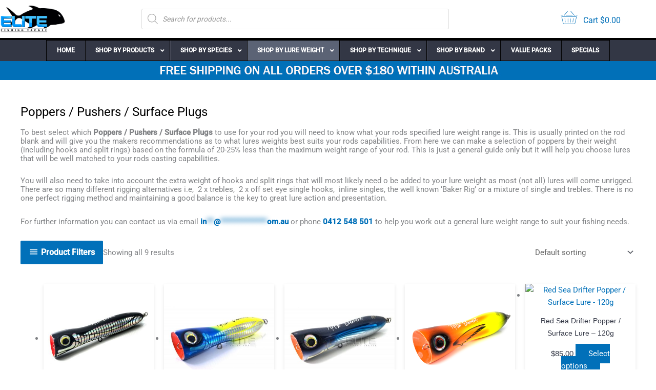

--- FILE ---
content_type: text/html; charset=UTF-8
request_url: https://www.elitetackle.com.au/product-category/shop-by-lure-weight/poppers-pushers-surface-plugs/
body_size: 47056
content:
<!DOCTYPE html><html lang="en-AU"><head><script data-no-optimize="1">var litespeed_docref=sessionStorage.getItem("litespeed_docref");litespeed_docref&&(Object.defineProperty(document,"referrer",{get:function(){return litespeed_docref}}),sessionStorage.removeItem("litespeed_docref"));</script> <meta charset="UTF-8"><meta name="viewport" content="width=device-width, initial-scale=1"><link rel="profile" href="https://gmpg.org/xfn/11"><link rel="preload" href="https://www.elitetackle.com.au/wp-content/astra-local-fonts/roboto/KFO7CnqEu92Fr1ME7kSn66aGLdTylUAMa3yUBA.woff2" as="font" type="font/woff2" crossorigin><meta name='robots' content='index, follow, max-image-preview:large, max-snippet:-1, max-video-preview:-1' /> <script data-no-defer="1" data-ezscrex="false" data-cfasync="false" data-pagespeed-no-defer data-cookieconsent="ignore">var ctPublicFunctions = {"_ajax_nonce":"6bb130c715","_rest_nonce":"5da2cbae1c","_ajax_url":"\/wp-admin\/admin-ajax.php","_rest_url":"https:\/\/www.elitetackle.com.au\/wp-json\/","data__cookies_type":"none","data__ajax_type":"rest","data__bot_detector_enabled":"1","data__frontend_data_log_enabled":1,"cookiePrefix":"","wprocket_detected":false,"host_url":"www.elitetackle.com.au","text__ee_click_to_select":"Click to select the whole data","text__ee_original_email":"The complete one is","text__ee_got_it":"Got it","text__ee_blocked":"Blocked","text__ee_cannot_connect":"Cannot connect","text__ee_cannot_decode":"Can not decode email. Unknown reason","text__ee_email_decoder":"CleanTalk email decoder","text__ee_wait_for_decoding":"The magic is on the way!","text__ee_decoding_process":"Please wait a few seconds while we decode the contact data."}</script> <script data-no-defer="1" data-ezscrex="false" data-cfasync="false" data-pagespeed-no-defer data-cookieconsent="ignore">var ctPublic = {"_ajax_nonce":"6bb130c715","settings__forms__check_internal":"0","settings__forms__check_external":"0","settings__forms__force_protection":"0","settings__forms__search_test":"1","settings__forms__wc_add_to_cart":"1","settings__data__bot_detector_enabled":"1","settings__sfw__anti_crawler":"1","blog_home":"https:\/\/www.elitetackle.com.au\/","pixel__setting":"3","pixel__enabled":true,"pixel__url":null,"data__email_check_before_post":"1","data__email_check_exist_post":"1","data__cookies_type":"none","data__key_is_ok":true,"data__visible_fields_required":true,"wl_brandname":"Anti-Spam by CleanTalk","wl_brandname_short":"CleanTalk","ct_checkjs_key":"ab64894c0a4ccdc799aab101058a19d69167a458035e19ad589c532de6e87e21","emailEncoderPassKey":"71941a1e11399b7a41f392a9d484b17f","bot_detector_forms_excluded":"W10=","advancedCacheExists":false,"varnishCacheExists":false,"wc_ajax_add_to_cart":true}</script> <title>Poppers / Pushers / Surface Plugs Archives - Elite Fishing Tackle Shop | Topwater &amp; Jigging Specialists</title><link rel="canonical" href="https://www.elitetackle.com.au/product-category/shop-by-lure-weight/poppers-pushers-surface-plugs/" /><meta property="og:locale" content="en_US" /><meta property="og:type" content="article" /><meta property="og:title" content="Poppers / Pushers / Surface Plugs Archives - Elite Fishing Tackle Shop | Topwater &amp; Jigging Specialists" /><meta property="og:description" content="To best select which&nbsp;Poppers / Pushers / Surface Plugs to use for your rod you will need to know what your rods specified lure weight range is. This is usually printed on the rod blank and will give you the makers recommendations as to what lures weights best suits your rods capabilities.&nbsp;From here we can make a selection of poppers by their weight (including hooks and split rings) based on the formula of 20-25% less than the maximum weight range of your rod. This is just a general guide only but it will help you choose lures that will be well matched to your rods casting capabilities.&nbsp; You will also need to take into account the extra weight of hooks and split rings that will most likely need o be added to your lure weight as most (not all) lures will come unrigged. There are so many different rigging alternatives i.e, &nbsp;2 x trebles, &nbsp;2 x off set eye single hooks, &nbsp;inline singles, the well known &#8216;Baker Rig&#8217; or a mixture of single and trebles. There is no one perfect rigging method and maintaining a good balance is the key to great lure action and presentation. For further information you can contact us&nbsp;via email&nbsp;info@elitetackle.com.au&nbsp;or phone&nbsp;0412 548 501&nbsp;to help you work out a general lure weight range to suit your fishing needs." /><meta property="og:url" content="https://www.elitetackle.com.au/product-category/shop-by-lure-weight/poppers-pushers-surface-plugs/" /><meta property="og:site_name" content="Elite Fishing Tackle Shop | Topwater &amp; Jigging Specialists" /><meta name="twitter:card" content="summary_large_image" /> <script type="application/ld+json" class="yoast-schema-graph">{"@context":"https://schema.org","@graph":[{"@type":"CollectionPage","@id":"https://www.elitetackle.com.au/product-category/shop-by-lure-weight/poppers-pushers-surface-plugs/","url":"https://www.elitetackle.com.au/product-category/shop-by-lure-weight/poppers-pushers-surface-plugs/","name":"Poppers / Pushers / Surface Plugs Archives - Elite Fishing Tackle Shop | Topwater &amp; Jigging Specialists","isPartOf":{"@id":"https://www.elitetackle.com.au/#website"},"primaryImageOfPage":{"@id":"https://www.elitetackle.com.au/product-category/shop-by-lure-weight/poppers-pushers-surface-plugs/#primaryimage"},"image":{"@id":"https://www.elitetackle.com.au/product-category/shop-by-lure-weight/poppers-pushers-surface-plugs/#primaryimage"},"thumbnailUrl":"https://www.elitetackle.com.au/wp-content/uploads/2017/11/concord-1.jpg","breadcrumb":{"@id":"https://www.elitetackle.com.au/product-category/shop-by-lure-weight/poppers-pushers-surface-plugs/#breadcrumb"},"inLanguage":"en-AU"},{"@type":"ImageObject","inLanguage":"en-AU","@id":"https://www.elitetackle.com.au/product-category/shop-by-lure-weight/poppers-pushers-surface-plugs/#primaryimage","url":"https://www.elitetackle.com.au/wp-content/uploads/2017/11/concord-1.jpg","contentUrl":"https://www.elitetackle.com.au/wp-content/uploads/2017/11/concord-1.jpg","width":800,"height":800},{"@type":"BreadcrumbList","@id":"https://www.elitetackle.com.au/product-category/shop-by-lure-weight/poppers-pushers-surface-plugs/#breadcrumb","itemListElement":[{"@type":"ListItem","position":1,"name":"Home","item":"https://www.elitetackle.com.au/"},{"@type":"ListItem","position":2,"name":"Shop By Lure Weight","item":"https://www.elitetackle.com.au/product-category/shop-by-lure-weight/"},{"@type":"ListItem","position":3,"name":"Poppers / Pushers / Surface Plugs"}]},{"@type":"WebSite","@id":"https://www.elitetackle.com.au/#website","url":"https://www.elitetackle.com.au/","name":"Elite Fishing Tackle - GT Popping and Jigging Pro Store","description":"","publisher":{"@id":"https://www.elitetackle.com.au/#organization"},"potentialAction":[{"@type":"SearchAction","target":{"@type":"EntryPoint","urlTemplate":"https://www.elitetackle.com.au/?s={search_term_string}"},"query-input":{"@type":"PropertyValueSpecification","valueRequired":true,"valueName":"search_term_string"}}],"inLanguage":"en-AU"},{"@type":"Organization","@id":"https://www.elitetackle.com.au/#organization","name":"Elite Tackle","url":"https://www.elitetackle.com.au/","logo":{"@type":"ImageObject","inLanguage":"en-AU","@id":"https://www.elitetackle.com.au/#/schema/logo/image/","url":"https://www.elitetackle.com.au/wp-content/uploads/2020/01/elite_tackle_logo.jpg","contentUrl":"https://www.elitetackle.com.au/wp-content/uploads/2020/01/elite_tackle_logo.jpg","width":800,"height":341,"caption":"Elite Tackle"},"image":{"@id":"https://www.elitetackle.com.au/#/schema/logo/image/"},"sameAs":["https://www.facebook.com/specialistpoppingandjiggingtackle","https://www.instagram.com/elitetackle/","https://www.youtube.com/channel/UCf9yyNkXzLEyfPDpmcUyt4Q/featured"]}]}</script> <link rel='dns-prefetch' href='//fd.cleantalk.org' /><link rel='dns-prefetch' href='//cdnjs.cloudflare.com' /><link rel="alternate" type="application/rss+xml" title="Elite Fishing Tackle Shop | Topwater &amp; Jigging Specialists &raquo; Feed" href="https://www.elitetackle.com.au/feed/" /><link rel="alternate" type="application/rss+xml" title="Elite Fishing Tackle Shop | Topwater &amp; Jigging Specialists &raquo; Comments Feed" href="https://www.elitetackle.com.au/comments/feed/" /><link rel="alternate" type="application/rss+xml" title="Elite Fishing Tackle Shop | Topwater &amp; Jigging Specialists &raquo; Poppers / Pushers / Surface Plugs Category Feed" href="https://www.elitetackle.com.au/product-category/shop-by-lure-weight/poppers-pushers-surface-plugs/feed/" /><link rel="preload" href="https://cdnjs.cloudflare.com/ajax/libs/foundicons/3.0.0/foundation-icons.woff" as="font" type="font/woff2" crossorigin="anonymous"><style id='wp-img-auto-sizes-contain-inline-css'>img:is([sizes=auto i],[sizes^="auto," i]){contain-intrinsic-size:3000px 1500px}
/*# sourceURL=wp-img-auto-sizes-contain-inline-css */</style><link data-optimized="2" rel="stylesheet" href="https://www.elitetackle.com.au/wp-content/litespeed/css/e998c409de550ce87f628568ccaa0481.css?ver=3e33e" /><style id='global-styles-inline-css'>:root{--wp--preset--aspect-ratio--square: 1;--wp--preset--aspect-ratio--4-3: 4/3;--wp--preset--aspect-ratio--3-4: 3/4;--wp--preset--aspect-ratio--3-2: 3/2;--wp--preset--aspect-ratio--2-3: 2/3;--wp--preset--aspect-ratio--16-9: 16/9;--wp--preset--aspect-ratio--9-16: 9/16;--wp--preset--color--black: #000000;--wp--preset--color--cyan-bluish-gray: #abb8c3;--wp--preset--color--white: #ffffff;--wp--preset--color--pale-pink: #f78da7;--wp--preset--color--vivid-red: #cf2e2e;--wp--preset--color--luminous-vivid-orange: #ff6900;--wp--preset--color--luminous-vivid-amber: #fcb900;--wp--preset--color--light-green-cyan: #7bdcb5;--wp--preset--color--vivid-green-cyan: #00d084;--wp--preset--color--pale-cyan-blue: #8ed1fc;--wp--preset--color--vivid-cyan-blue: #0693e3;--wp--preset--color--vivid-purple: #9b51e0;--wp--preset--color--ast-global-color-0: var(--ast-global-color-0);--wp--preset--color--ast-global-color-1: var(--ast-global-color-1);--wp--preset--color--ast-global-color-2: var(--ast-global-color-2);--wp--preset--color--ast-global-color-3: var(--ast-global-color-3);--wp--preset--color--ast-global-color-4: var(--ast-global-color-4);--wp--preset--color--ast-global-color-5: var(--ast-global-color-5);--wp--preset--color--ast-global-color-6: var(--ast-global-color-6);--wp--preset--color--ast-global-color-7: var(--ast-global-color-7);--wp--preset--color--ast-global-color-8: var(--ast-global-color-8);--wp--preset--gradient--vivid-cyan-blue-to-vivid-purple: linear-gradient(135deg,rgb(6,147,227) 0%,rgb(155,81,224) 100%);--wp--preset--gradient--light-green-cyan-to-vivid-green-cyan: linear-gradient(135deg,rgb(122,220,180) 0%,rgb(0,208,130) 100%);--wp--preset--gradient--luminous-vivid-amber-to-luminous-vivid-orange: linear-gradient(135deg,rgb(252,185,0) 0%,rgb(255,105,0) 100%);--wp--preset--gradient--luminous-vivid-orange-to-vivid-red: linear-gradient(135deg,rgb(255,105,0) 0%,rgb(207,46,46) 100%);--wp--preset--gradient--very-light-gray-to-cyan-bluish-gray: linear-gradient(135deg,rgb(238,238,238) 0%,rgb(169,184,195) 100%);--wp--preset--gradient--cool-to-warm-spectrum: linear-gradient(135deg,rgb(74,234,220) 0%,rgb(151,120,209) 20%,rgb(207,42,186) 40%,rgb(238,44,130) 60%,rgb(251,105,98) 80%,rgb(254,248,76) 100%);--wp--preset--gradient--blush-light-purple: linear-gradient(135deg,rgb(255,206,236) 0%,rgb(152,150,240) 100%);--wp--preset--gradient--blush-bordeaux: linear-gradient(135deg,rgb(254,205,165) 0%,rgb(254,45,45) 50%,rgb(107,0,62) 100%);--wp--preset--gradient--luminous-dusk: linear-gradient(135deg,rgb(255,203,112) 0%,rgb(199,81,192) 50%,rgb(65,88,208) 100%);--wp--preset--gradient--pale-ocean: linear-gradient(135deg,rgb(255,245,203) 0%,rgb(182,227,212) 50%,rgb(51,167,181) 100%);--wp--preset--gradient--electric-grass: linear-gradient(135deg,rgb(202,248,128) 0%,rgb(113,206,126) 100%);--wp--preset--gradient--midnight: linear-gradient(135deg,rgb(2,3,129) 0%,rgb(40,116,252) 100%);--wp--preset--font-size--small: 13px;--wp--preset--font-size--medium: 20px;--wp--preset--font-size--large: 36px;--wp--preset--font-size--x-large: 42px;--wp--preset--spacing--20: 0.44rem;--wp--preset--spacing--30: 0.67rem;--wp--preset--spacing--40: 1rem;--wp--preset--spacing--50: 1.5rem;--wp--preset--spacing--60: 2.25rem;--wp--preset--spacing--70: 3.38rem;--wp--preset--spacing--80: 5.06rem;--wp--preset--shadow--natural: 6px 6px 9px rgba(0, 0, 0, 0.2);--wp--preset--shadow--deep: 12px 12px 50px rgba(0, 0, 0, 0.4);--wp--preset--shadow--sharp: 6px 6px 0px rgba(0, 0, 0, 0.2);--wp--preset--shadow--outlined: 6px 6px 0px -3px rgb(255, 255, 255), 6px 6px rgb(0, 0, 0);--wp--preset--shadow--crisp: 6px 6px 0px rgb(0, 0, 0);}:root { --wp--style--global--content-size: var(--wp--custom--ast-content-width-size);--wp--style--global--wide-size: var(--wp--custom--ast-wide-width-size); }:where(body) { margin: 0; }.wp-site-blocks > .alignleft { float: left; margin-right: 2em; }.wp-site-blocks > .alignright { float: right; margin-left: 2em; }.wp-site-blocks > .aligncenter { justify-content: center; margin-left: auto; margin-right: auto; }:where(.wp-site-blocks) > * { margin-block-start: 24px; margin-block-end: 0; }:where(.wp-site-blocks) > :first-child { margin-block-start: 0; }:where(.wp-site-blocks) > :last-child { margin-block-end: 0; }:root { --wp--style--block-gap: 24px; }:root :where(.is-layout-flow) > :first-child{margin-block-start: 0;}:root :where(.is-layout-flow) > :last-child{margin-block-end: 0;}:root :where(.is-layout-flow) > *{margin-block-start: 24px;margin-block-end: 0;}:root :where(.is-layout-constrained) > :first-child{margin-block-start: 0;}:root :where(.is-layout-constrained) > :last-child{margin-block-end: 0;}:root :where(.is-layout-constrained) > *{margin-block-start: 24px;margin-block-end: 0;}:root :where(.is-layout-flex){gap: 24px;}:root :where(.is-layout-grid){gap: 24px;}.is-layout-flow > .alignleft{float: left;margin-inline-start: 0;margin-inline-end: 2em;}.is-layout-flow > .alignright{float: right;margin-inline-start: 2em;margin-inline-end: 0;}.is-layout-flow > .aligncenter{margin-left: auto !important;margin-right: auto !important;}.is-layout-constrained > .alignleft{float: left;margin-inline-start: 0;margin-inline-end: 2em;}.is-layout-constrained > .alignright{float: right;margin-inline-start: 2em;margin-inline-end: 0;}.is-layout-constrained > .aligncenter{margin-left: auto !important;margin-right: auto !important;}.is-layout-constrained > :where(:not(.alignleft):not(.alignright):not(.alignfull)){max-width: var(--wp--style--global--content-size);margin-left: auto !important;margin-right: auto !important;}.is-layout-constrained > .alignwide{max-width: var(--wp--style--global--wide-size);}body .is-layout-flex{display: flex;}.is-layout-flex{flex-wrap: wrap;align-items: center;}.is-layout-flex > :is(*, div){margin: 0;}body .is-layout-grid{display: grid;}.is-layout-grid > :is(*, div){margin: 0;}body{padding-top: 0px;padding-right: 0px;padding-bottom: 0px;padding-left: 0px;}a:where(:not(.wp-element-button)){text-decoration: none;}:root :where(.wp-element-button, .wp-block-button__link){background-color: #32373c;border-width: 0;color: #fff;font-family: inherit;font-size: inherit;font-style: inherit;font-weight: inherit;letter-spacing: inherit;line-height: inherit;padding-top: calc(0.667em + 2px);padding-right: calc(1.333em + 2px);padding-bottom: calc(0.667em + 2px);padding-left: calc(1.333em + 2px);text-decoration: none;text-transform: inherit;}.has-black-color{color: var(--wp--preset--color--black) !important;}.has-cyan-bluish-gray-color{color: var(--wp--preset--color--cyan-bluish-gray) !important;}.has-white-color{color: var(--wp--preset--color--white) !important;}.has-pale-pink-color{color: var(--wp--preset--color--pale-pink) !important;}.has-vivid-red-color{color: var(--wp--preset--color--vivid-red) !important;}.has-luminous-vivid-orange-color{color: var(--wp--preset--color--luminous-vivid-orange) !important;}.has-luminous-vivid-amber-color{color: var(--wp--preset--color--luminous-vivid-amber) !important;}.has-light-green-cyan-color{color: var(--wp--preset--color--light-green-cyan) !important;}.has-vivid-green-cyan-color{color: var(--wp--preset--color--vivid-green-cyan) !important;}.has-pale-cyan-blue-color{color: var(--wp--preset--color--pale-cyan-blue) !important;}.has-vivid-cyan-blue-color{color: var(--wp--preset--color--vivid-cyan-blue) !important;}.has-vivid-purple-color{color: var(--wp--preset--color--vivid-purple) !important;}.has-ast-global-color-0-color{color: var(--wp--preset--color--ast-global-color-0) !important;}.has-ast-global-color-1-color{color: var(--wp--preset--color--ast-global-color-1) !important;}.has-ast-global-color-2-color{color: var(--wp--preset--color--ast-global-color-2) !important;}.has-ast-global-color-3-color{color: var(--wp--preset--color--ast-global-color-3) !important;}.has-ast-global-color-4-color{color: var(--wp--preset--color--ast-global-color-4) !important;}.has-ast-global-color-5-color{color: var(--wp--preset--color--ast-global-color-5) !important;}.has-ast-global-color-6-color{color: var(--wp--preset--color--ast-global-color-6) !important;}.has-ast-global-color-7-color{color: var(--wp--preset--color--ast-global-color-7) !important;}.has-ast-global-color-8-color{color: var(--wp--preset--color--ast-global-color-8) !important;}.has-black-background-color{background-color: var(--wp--preset--color--black) !important;}.has-cyan-bluish-gray-background-color{background-color: var(--wp--preset--color--cyan-bluish-gray) !important;}.has-white-background-color{background-color: var(--wp--preset--color--white) !important;}.has-pale-pink-background-color{background-color: var(--wp--preset--color--pale-pink) !important;}.has-vivid-red-background-color{background-color: var(--wp--preset--color--vivid-red) !important;}.has-luminous-vivid-orange-background-color{background-color: var(--wp--preset--color--luminous-vivid-orange) !important;}.has-luminous-vivid-amber-background-color{background-color: var(--wp--preset--color--luminous-vivid-amber) !important;}.has-light-green-cyan-background-color{background-color: var(--wp--preset--color--light-green-cyan) !important;}.has-vivid-green-cyan-background-color{background-color: var(--wp--preset--color--vivid-green-cyan) !important;}.has-pale-cyan-blue-background-color{background-color: var(--wp--preset--color--pale-cyan-blue) !important;}.has-vivid-cyan-blue-background-color{background-color: var(--wp--preset--color--vivid-cyan-blue) !important;}.has-vivid-purple-background-color{background-color: var(--wp--preset--color--vivid-purple) !important;}.has-ast-global-color-0-background-color{background-color: var(--wp--preset--color--ast-global-color-0) !important;}.has-ast-global-color-1-background-color{background-color: var(--wp--preset--color--ast-global-color-1) !important;}.has-ast-global-color-2-background-color{background-color: var(--wp--preset--color--ast-global-color-2) !important;}.has-ast-global-color-3-background-color{background-color: var(--wp--preset--color--ast-global-color-3) !important;}.has-ast-global-color-4-background-color{background-color: var(--wp--preset--color--ast-global-color-4) !important;}.has-ast-global-color-5-background-color{background-color: var(--wp--preset--color--ast-global-color-5) !important;}.has-ast-global-color-6-background-color{background-color: var(--wp--preset--color--ast-global-color-6) !important;}.has-ast-global-color-7-background-color{background-color: var(--wp--preset--color--ast-global-color-7) !important;}.has-ast-global-color-8-background-color{background-color: var(--wp--preset--color--ast-global-color-8) !important;}.has-black-border-color{border-color: var(--wp--preset--color--black) !important;}.has-cyan-bluish-gray-border-color{border-color: var(--wp--preset--color--cyan-bluish-gray) !important;}.has-white-border-color{border-color: var(--wp--preset--color--white) !important;}.has-pale-pink-border-color{border-color: var(--wp--preset--color--pale-pink) !important;}.has-vivid-red-border-color{border-color: var(--wp--preset--color--vivid-red) !important;}.has-luminous-vivid-orange-border-color{border-color: var(--wp--preset--color--luminous-vivid-orange) !important;}.has-luminous-vivid-amber-border-color{border-color: var(--wp--preset--color--luminous-vivid-amber) !important;}.has-light-green-cyan-border-color{border-color: var(--wp--preset--color--light-green-cyan) !important;}.has-vivid-green-cyan-border-color{border-color: var(--wp--preset--color--vivid-green-cyan) !important;}.has-pale-cyan-blue-border-color{border-color: var(--wp--preset--color--pale-cyan-blue) !important;}.has-vivid-cyan-blue-border-color{border-color: var(--wp--preset--color--vivid-cyan-blue) !important;}.has-vivid-purple-border-color{border-color: var(--wp--preset--color--vivid-purple) !important;}.has-ast-global-color-0-border-color{border-color: var(--wp--preset--color--ast-global-color-0) !important;}.has-ast-global-color-1-border-color{border-color: var(--wp--preset--color--ast-global-color-1) !important;}.has-ast-global-color-2-border-color{border-color: var(--wp--preset--color--ast-global-color-2) !important;}.has-ast-global-color-3-border-color{border-color: var(--wp--preset--color--ast-global-color-3) !important;}.has-ast-global-color-4-border-color{border-color: var(--wp--preset--color--ast-global-color-4) !important;}.has-ast-global-color-5-border-color{border-color: var(--wp--preset--color--ast-global-color-5) !important;}.has-ast-global-color-6-border-color{border-color: var(--wp--preset--color--ast-global-color-6) !important;}.has-ast-global-color-7-border-color{border-color: var(--wp--preset--color--ast-global-color-7) !important;}.has-ast-global-color-8-border-color{border-color: var(--wp--preset--color--ast-global-color-8) !important;}.has-vivid-cyan-blue-to-vivid-purple-gradient-background{background: var(--wp--preset--gradient--vivid-cyan-blue-to-vivid-purple) !important;}.has-light-green-cyan-to-vivid-green-cyan-gradient-background{background: var(--wp--preset--gradient--light-green-cyan-to-vivid-green-cyan) !important;}.has-luminous-vivid-amber-to-luminous-vivid-orange-gradient-background{background: var(--wp--preset--gradient--luminous-vivid-amber-to-luminous-vivid-orange) !important;}.has-luminous-vivid-orange-to-vivid-red-gradient-background{background: var(--wp--preset--gradient--luminous-vivid-orange-to-vivid-red) !important;}.has-very-light-gray-to-cyan-bluish-gray-gradient-background{background: var(--wp--preset--gradient--very-light-gray-to-cyan-bluish-gray) !important;}.has-cool-to-warm-spectrum-gradient-background{background: var(--wp--preset--gradient--cool-to-warm-spectrum) !important;}.has-blush-light-purple-gradient-background{background: var(--wp--preset--gradient--blush-light-purple) !important;}.has-blush-bordeaux-gradient-background{background: var(--wp--preset--gradient--blush-bordeaux) !important;}.has-luminous-dusk-gradient-background{background: var(--wp--preset--gradient--luminous-dusk) !important;}.has-pale-ocean-gradient-background{background: var(--wp--preset--gradient--pale-ocean) !important;}.has-electric-grass-gradient-background{background: var(--wp--preset--gradient--electric-grass) !important;}.has-midnight-gradient-background{background: var(--wp--preset--gradient--midnight) !important;}.has-small-font-size{font-size: var(--wp--preset--font-size--small) !important;}.has-medium-font-size{font-size: var(--wp--preset--font-size--medium) !important;}.has-large-font-size{font-size: var(--wp--preset--font-size--large) !important;}.has-x-large-font-size{font-size: var(--wp--preset--font-size--x-large) !important;}
/*# sourceURL=global-styles-inline-css */</style><style id='woof-inline-css'>.woof_products_top_panel li span, .woof_products_top_panel2 li span{background: url(https://www.elitetackle.com.au/wp-content/plugins/woocommerce-products-filter/img/delete.png);background-size: 14px 14px;background-repeat: no-repeat;background-position: right;}
.woof_edit_view{
                    display: none;
                }

/*# sourceURL=woof-inline-css */</style><style id='woocommerce-general-inline-css'>.woocommerce a.added_to_cart { display: none; }
					.woocommerce-js a.button, .woocommerce button.button, .woocommerce input.button, .woocommerce #respond input#submit {
						font-size: 100%;
						line-height: 1;
						text-decoration: none;
						overflow: visible;
						padding: 0.5em 0.75em;
						font-weight: 700;
						border-radius: 3px;
						color: $secondarytext;
						background-color: $secondary;
						border: 0;
					}
					.woocommerce-js a.button:hover, .woocommerce button.button:hover, .woocommerce input.button:hover, .woocommerce #respond input#submit:hover {
						background-color: #dad8da;
						background-image: none;
						color: #515151;
					}
				#customer_details h3:not(.elementor-widget-woocommerce-checkout-page h3){font-size:1.2rem;padding:20px 0 14px;margin:0 0 20px;border-bottom:1px solid var(--ast-border-color);font-weight:700;}form #order_review_heading:not(.elementor-widget-woocommerce-checkout-page #order_review_heading){border-width:2px 2px 0 2px;border-style:solid;font-size:1.2rem;margin:0;padding:1.5em 1.5em 1em;border-color:var(--ast-border-color);font-weight:700;}.woocommerce-Address h3, .cart-collaterals h2{font-size:1.2rem;padding:.7em 1em;}.woocommerce-cart .cart-collaterals .cart_totals>h2{font-weight:700;}form #order_review:not(.elementor-widget-woocommerce-checkout-page #order_review){padding:0 2em;border-width:0 2px 2px;border-style:solid;border-color:var(--ast-border-color);}ul#shipping_method li:not(.elementor-widget-woocommerce-cart #shipping_method li){margin:0;padding:0.25em 0 0.25em 22px;text-indent:-22px;list-style:none outside;}.woocommerce span.onsale, .wc-block-grid__product .wc-block-grid__product-onsale{background-color:var(--ast-global-color-0);color:#ffffff;}.woocommerce-message, .woocommerce-info{border-top-color:var(--ast-global-color-0);}.woocommerce-message::before,.woocommerce-info::before{color:var(--ast-global-color-0);}.woocommerce ul.products li.product .price, .woocommerce div.product p.price, .woocommerce div.product span.price, .widget_layered_nav_filters ul li.chosen a, .woocommerce-page ul.products li.product .ast-woo-product-category, .wc-layered-nav-rating a{color:#333745;}.woocommerce nav.woocommerce-pagination ul,.woocommerce nav.woocommerce-pagination ul li{border-color:var(--ast-global-color-0);}.woocommerce nav.woocommerce-pagination ul li a:focus, .woocommerce nav.woocommerce-pagination ul li a:hover, .woocommerce nav.woocommerce-pagination ul li span.current{background:var(--ast-global-color-0);color:#ffffff;}.woocommerce-MyAccount-navigation-link.is-active a{color:var(--ast-global-color-1);}.woocommerce .widget_price_filter .ui-slider .ui-slider-range, .woocommerce .widget_price_filter .ui-slider .ui-slider-handle{background-color:var(--ast-global-color-0);}.woocommerce .star-rating, .woocommerce .comment-form-rating .stars a, .woocommerce .star-rating::before{color:var(--ast-global-color-3);}.woocommerce div.product .woocommerce-tabs ul.tabs li.active:before,  .woocommerce div.ast-product-tabs-layout-vertical .woocommerce-tabs ul.tabs li:hover::before{background:var(--ast-global-color-0);}.ast-site-header-cart a{color:#333745;}.ast-site-header-cart a:focus, .ast-site-header-cart a:hover, .ast-site-header-cart .current-menu-item a{color:var(--ast-global-color-0);}.ast-cart-menu-wrap .count, .ast-cart-menu-wrap .count:after{border-color:var(--ast-global-color-0);color:var(--ast-global-color-0);}.ast-cart-menu-wrap:hover .count{color:#ffffff;background-color:var(--ast-global-color-0);}.ast-site-header-cart .widget_shopping_cart .total .woocommerce-Price-amount{color:var(--ast-global-color-0);}.woocommerce a.remove:hover, .ast-woocommerce-cart-menu .main-header-menu .woocommerce-custom-menu-item .menu-item:hover > .menu-link.remove:hover{color:var(--ast-global-color-0);border-color:var(--ast-global-color-0);background-color:#ffffff;}.ast-site-header-cart .widget_shopping_cart .buttons .button.checkout, .woocommerce .widget_shopping_cart .woocommerce-mini-cart__buttons .checkout.wc-forward{color:#ffffff;border-color:var(--ast-global-color-1);background-color:var(--ast-global-color-1);}.site-header .ast-site-header-cart-data .button.wc-forward, .site-header .ast-site-header-cart-data .button.wc-forward:hover{color:#ffffff;}.below-header-user-select .ast-site-header-cart .widget, .ast-above-header-section .ast-site-header-cart .widget a, .below-header-user-select .ast-site-header-cart .widget_shopping_cart a{color:#333745;}.below-header-user-select .ast-site-header-cart .widget_shopping_cart a:hover, .ast-above-header-section .ast-site-header-cart .widget_shopping_cart a:hover, .below-header-user-select .ast-site-header-cart .widget_shopping_cart a.remove:hover, .ast-above-header-section .ast-site-header-cart .widget_shopping_cart a.remove:hover{color:var(--ast-global-color-0);}.woocommerce .woocommerce-cart-form button[name="update_cart"]:disabled{color:#ffffff;}.woocommerce #content table.cart .button[name="apply_coupon"], .woocommerce-page #content table.cart .button[name="apply_coupon"]{padding:10px 40px;}.woocommerce table.cart td.actions .button, .woocommerce #content table.cart td.actions .button, .woocommerce-page table.cart td.actions .button, .woocommerce-page #content table.cart td.actions .button{line-height:1;border-width:1px;border-style:solid;}.woocommerce ul.products li.product .button, .woocommerce-page ul.products li.product .button{line-height:1.3;}.woocommerce-js a.button, .woocommerce button.button, .woocommerce .woocommerce-message a.button, .woocommerce #respond input#submit.alt, .woocommerce-js a.button.alt, .woocommerce button.button.alt, .woocommerce input.button.alt, .woocommerce input.button,.woocommerce input.button:disabled, .woocommerce input.button:disabled[disabled], .woocommerce input.button:disabled:hover, .woocommerce input.button:disabled[disabled]:hover, .woocommerce #respond input#submit, .woocommerce button.button.alt.disabled, .wc-block-grid__products .wc-block-grid__product .wp-block-button__link, .wc-block-grid__product-onsale{color:#ffffff;border-color:var(--ast-global-color-0);background-color:var(--ast-global-color-0);}.woocommerce-js a.button:hover, .woocommerce button.button:hover, .woocommerce .woocommerce-message a.button:hover,.woocommerce #respond input#submit:hover,.woocommerce #respond input#submit.alt:hover, .woocommerce-js a.button.alt:hover, .woocommerce button.button.alt:hover, .woocommerce input.button.alt:hover, .woocommerce input.button:hover, .woocommerce button.button.alt.disabled:hover, .wc-block-grid__products .wc-block-grid__product .wp-block-button__link:hover{color:#ffffff;border-color:var(--ast-global-color-1);background-color:var(--ast-global-color-1);}.woocommerce-js a.button, .woocommerce button.button, .woocommerce .woocommerce-message a.button, .woocommerce #respond input#submit.alt, .woocommerce-js a.button.alt, .woocommerce button.button.alt, .woocommerce input.button.alt, .woocommerce input.button,.woocommerce-cart table.cart td.actions .button, .woocommerce form.checkout_coupon .button, .woocommerce #respond input#submit, .wc-block-grid__products .wc-block-grid__product .wp-block-button__link{padding-top:10px;padding-right:40px;padding-bottom:10px;padding-left:40px;}.woocommerce ul.products li.product a, .woocommerce-js a.button:hover, .woocommerce button.button:hover, .woocommerce input.button:hover, .woocommerce #respond input#submit:hover{text-decoration:none;}.woocommerce .up-sells h2, .woocommerce .related.products h2, .woocommerce .woocommerce-tabs h2{font-size:1.5rem;}.woocommerce h2, .woocommerce-account h2{font-size:1.625rem;}.woocommerce ul.product-categories > li ul li:before{content:"\e900";padding:0 5px 0 5px;display:inline-block;font-family:Astra;transform:rotate(-90deg);font-size:0.7rem;}.ast-site-header-cart i.astra-icon:before{font-family:Astra;}.ast-icon-shopping-cart:before{content:"\f07a";}.ast-icon-shopping-bag:before{content:"\f290";}.ast-icon-shopping-basket:before{content:"\f291";}.ast-icon-shopping-cart svg{height:.82em;}.ast-icon-shopping-bag svg{height:1em;width:1em;}.ast-icon-shopping-basket svg{height:1.15em;width:1.2em;}.ast-site-header-cart.ast-menu-cart-outline .ast-addon-cart-wrap, .ast-site-header-cart.ast-menu-cart-fill .ast-addon-cart-wrap {line-height:1;}.ast-site-header-cart.ast-menu-cart-fill i.astra-icon{ font-size:1.1em;}li.woocommerce-custom-menu-item .ast-site-header-cart i.astra-icon:after{ padding-left:2px;}.ast-hfb-header .ast-addon-cart-wrap{ padding:0.4em;}.ast-header-break-point.ast-header-custom-item-outside .ast-woo-header-cart-info-wrap{ display:none;}.ast-site-header-cart i.astra-icon:after{ background:var(--ast-global-color-0);}@media (min-width:545px) and (max-width:768px){.woocommerce.tablet-columns-6 ul.products li.product, .woocommerce-page.tablet-columns-6 ul.products li.product{width:calc(16.66% - 16.66px);}.woocommerce.tablet-columns-5 ul.products li.product, .woocommerce-page.tablet-columns-5 ul.products li.product{width:calc(20% - 16px);}.woocommerce.tablet-columns-4 ul.products li.product, .woocommerce-page.tablet-columns-4 ul.products li.product{width:calc(25% - 15px);}.woocommerce.tablet-columns-3 ul.products li.product, .woocommerce-page.tablet-columns-3 ul.products li.product{width:calc(33.33% - 14px);}.woocommerce.tablet-columns-2 ul.products li.product, .woocommerce-page.tablet-columns-2 ul.products li.product{width:calc(50% - 10px);}.woocommerce.tablet-columns-1 ul.products li.product, .woocommerce-page.tablet-columns-1 ul.products li.product{width:100%;}.woocommerce div.product .related.products ul.products li.product{width:calc(33.33% - 14px);}}@media (min-width:545px) and (max-width:768px){.woocommerce[class*="columns-"].columns-3 > ul.products li.product, .woocommerce[class*="columns-"].columns-4 > ul.products li.product, .woocommerce[class*="columns-"].columns-5 > ul.products li.product, .woocommerce[class*="columns-"].columns-6 > ul.products li.product{width:calc(33.33% - 14px);margin-right:20px;}.woocommerce[class*="columns-"].columns-3 > ul.products li.product:nth-child(3n), .woocommerce[class*="columns-"].columns-4 > ul.products li.product:nth-child(3n), .woocommerce[class*="columns-"].columns-5 > ul.products li.product:nth-child(3n), .woocommerce[class*="columns-"].columns-6 > ul.products li.product:nth-child(3n){margin-right:0;clear:right;}.woocommerce[class*="columns-"].columns-3 > ul.products li.product:nth-child(3n+1), .woocommerce[class*="columns-"].columns-4 > ul.products li.product:nth-child(3n+1), .woocommerce[class*="columns-"].columns-5 > ul.products li.product:nth-child(3n+1), .woocommerce[class*="columns-"].columns-6 > ul.products li.product:nth-child(3n+1){clear:left;}.woocommerce[class*="columns-"] ul.products li.product:nth-child(n), .woocommerce-page[class*="columns-"] ul.products li.product:nth-child(n){margin-right:20px;clear:none;}.woocommerce.tablet-columns-2 ul.products li.product:nth-child(2n), .woocommerce-page.tablet-columns-2 ul.products li.product:nth-child(2n), .woocommerce.tablet-columns-3 ul.products li.product:nth-child(3n), .woocommerce-page.tablet-columns-3 ul.products li.product:nth-child(3n), .woocommerce.tablet-columns-4 ul.products li.product:nth-child(4n), .woocommerce-page.tablet-columns-4 ul.products li.product:nth-child(4n), .woocommerce.tablet-columns-5 ul.products li.product:nth-child(5n), .woocommerce-page.tablet-columns-5 ul.products li.product:nth-child(5n), .woocommerce.tablet-columns-6 ul.products li.product:nth-child(6n), .woocommerce-page.tablet-columns-6 ul.products li.product:nth-child(6n){margin-right:0;clear:right;}.woocommerce.tablet-columns-2 ul.products li.product:nth-child(2n+1), .woocommerce-page.tablet-columns-2 ul.products li.product:nth-child(2n+1), .woocommerce.tablet-columns-3 ul.products li.product:nth-child(3n+1), .woocommerce-page.tablet-columns-3 ul.products li.product:nth-child(3n+1), .woocommerce.tablet-columns-4 ul.products li.product:nth-child(4n+1), .woocommerce-page.tablet-columns-4 ul.products li.product:nth-child(4n+1), .woocommerce.tablet-columns-5 ul.products li.product:nth-child(5n+1), .woocommerce-page.tablet-columns-5 ul.products li.product:nth-child(5n+1), .woocommerce.tablet-columns-6 ul.products li.product:nth-child(6n+1), .woocommerce-page.tablet-columns-6 ul.products li.product:nth-child(6n+1){clear:left;}.woocommerce div.product .related.products ul.products li.product:nth-child(3n), .woocommerce-page.tablet-columns-1 .site-main ul.products li.product{margin-right:0;clear:right;}.woocommerce div.product .related.products ul.products li.product:nth-child(3n+1){clear:left;}}@media (min-width:769px){.woocommerce form.checkout_coupon{width:50%;}.woocommerce #reviews #comments{float:left;}.woocommerce #reviews #review_form_wrapper{float:right;}}@media (max-width:768px){.ast-header-break-point.ast-woocommerce-cart-menu .header-main-layout-1.ast-mobile-header-stack.ast-no-menu-items .ast-site-header-cart, .ast-header-break-point.ast-woocommerce-cart-menu .header-main-layout-3.ast-mobile-header-stack.ast-no-menu-items .ast-site-header-cart{padding-right:0;padding-left:0;}.ast-header-break-point.ast-woocommerce-cart-menu .header-main-layout-1.ast-mobile-header-stack .main-header-bar{text-align:center;}.ast-header-break-point.ast-woocommerce-cart-menu .header-main-layout-1.ast-mobile-header-stack .ast-site-header-cart, .ast-header-break-point.ast-woocommerce-cart-menu .header-main-layout-1.ast-mobile-header-stack .ast-mobile-menu-buttons{display:inline-block;}.ast-header-break-point.ast-woocommerce-cart-menu .header-main-layout-2.ast-mobile-header-inline .site-branding{flex:auto;}.ast-header-break-point.ast-woocommerce-cart-menu .header-main-layout-3.ast-mobile-header-stack .site-branding{flex:0 0 100%;}.ast-header-break-point.ast-woocommerce-cart-menu .header-main-layout-3.ast-mobile-header-stack .main-header-container{display:flex;justify-content:center;}.woocommerce-cart .woocommerce-shipping-calculator .button{width:100%;}.woocommerce div.product div.images, .woocommerce div.product div.summary, .woocommerce #content div.product div.images, .woocommerce #content div.product div.summary, .woocommerce-page div.product div.images, .woocommerce-page div.product div.summary, .woocommerce-page #content div.product div.images, .woocommerce-page #content div.product div.summary{float:none;width:100%;}.woocommerce-cart table.cart td.actions .ast-return-to-shop{display:block;text-align:center;margin-top:1em;}}@media (max-width:544px){.ast-separate-container .ast-woocommerce-container{padding:.54em 1em 1.33333em;}.woocommerce-message, .woocommerce-error, .woocommerce-info{display:flex;flex-wrap:wrap;}.woocommerce-message a.button, .woocommerce-error a.button, .woocommerce-info a.button{order:1;margin-top:.5em;}.woocommerce .woocommerce-ordering, .woocommerce-page .woocommerce-ordering{float:none;margin-bottom:2em;}.woocommerce table.cart td.actions .button, .woocommerce #content table.cart td.actions .button, .woocommerce-page table.cart td.actions .button, .woocommerce-page #content table.cart td.actions .button{padding-left:1em;padding-right:1em;}.woocommerce #content table.cart .button, .woocommerce-page #content table.cart .button{width:100%;}.woocommerce #content table.cart td.actions .coupon, .woocommerce-page #content table.cart td.actions .coupon{float:none;}.woocommerce #content table.cart td.actions .coupon .button, .woocommerce-page #content table.cart td.actions .coupon .button{flex:1;}.woocommerce #content div.product .woocommerce-tabs ul.tabs li a, .woocommerce-page #content div.product .woocommerce-tabs ul.tabs li a{display:block;}.woocommerce ul.products a.button, .woocommerce-page ul.products a.button{padding:0.5em 0.75em;}.woocommerce div.product .related.products ul.products li.product, .woocommerce.mobile-columns-2 ul.products li.product, .woocommerce-page.mobile-columns-2 ul.products li.product{width:calc(50% - 10px);}.woocommerce.mobile-columns-6 ul.products li.product, .woocommerce-page.mobile-columns-6 ul.products li.product{width:calc(16.66% - 16.66px);}.woocommerce.mobile-columns-5 ul.products li.product, .woocommerce-page.mobile-columns-5 ul.products li.product{width:calc(20% - 16px);}.woocommerce.mobile-columns-4 ul.products li.product, .woocommerce-page.mobile-columns-4 ul.products li.product{width:calc(25% - 15px);}.woocommerce.mobile-columns-3 ul.products li.product, .woocommerce-page.mobile-columns-3 ul.products li.product{width:calc(33.33% - 14px);}.woocommerce.mobile-columns-1 ul.products li.product, .woocommerce-page.mobile-columns-1 ul.products li.product{width:100%;}}@media (max-width:544px){.woocommerce ul.products a.button.loading::after, .woocommerce-page ul.products a.button.loading::after{display:inline-block;margin-left:5px;position:initial;}.woocommerce.mobile-columns-1 .site-main ul.products li.product:nth-child(n), .woocommerce-page.mobile-columns-1 .site-main ul.products li.product:nth-child(n){margin-right:0;}.woocommerce #content div.product .woocommerce-tabs ul.tabs li, .woocommerce-page #content div.product .woocommerce-tabs ul.tabs li{display:block;margin-right:0;}.woocommerce[class*="columns-"].columns-3 > ul.products li.product, .woocommerce[class*="columns-"].columns-4 > ul.products li.product, .woocommerce[class*="columns-"].columns-5 > ul.products li.product, .woocommerce[class*="columns-"].columns-6 > ul.products li.product{width:calc(50% - 10px);margin-right:20px;}.woocommerce[class*="columns-"] ul.products li.product:nth-child(n), .woocommerce-page[class*="columns-"] ul.products li.product:nth-child(n){margin-right:20px;clear:none;}.woocommerce-page[class*=columns-].columns-3>ul.products li.product:nth-child(2n), .woocommerce-page[class*=columns-].columns-4>ul.products li.product:nth-child(2n), .woocommerce-page[class*=columns-].columns-5>ul.products li.product:nth-child(2n), .woocommerce-page[class*=columns-].columns-6>ul.products li.product:nth-child(2n), .woocommerce[class*=columns-].columns-3>ul.products li.product:nth-child(2n), .woocommerce[class*=columns-].columns-4>ul.products li.product:nth-child(2n), .woocommerce[class*=columns-].columns-5>ul.products li.product:nth-child(2n), .woocommerce[class*=columns-].columns-6>ul.products li.product:nth-child(2n){margin-right:0;clear:right;}.woocommerce[class*="columns-"].columns-3 > ul.products li.product:nth-child(2n+1), .woocommerce[class*="columns-"].columns-4 > ul.products li.product:nth-child(2n+1), .woocommerce[class*="columns-"].columns-5 > ul.products li.product:nth-child(2n+1), .woocommerce[class*="columns-"].columns-6 > ul.products li.product:nth-child(2n+1){clear:left;}.woocommerce-page[class*=columns-] ul.products li.product:nth-child(n), .woocommerce[class*=columns-] ul.products li.product:nth-child(n){margin-right:20px;clear:none;}.woocommerce.mobile-columns-6 ul.products li.product:nth-child(6n), .woocommerce-page.mobile-columns-6 ul.products li.product:nth-child(6n), .woocommerce.mobile-columns-5 ul.products li.product:nth-child(5n), .woocommerce-page.mobile-columns-5 ul.products li.product:nth-child(5n), .woocommerce.mobile-columns-4 ul.products li.product:nth-child(4n), .woocommerce-page.mobile-columns-4 ul.products li.product:nth-child(4n), .woocommerce.mobile-columns-3 ul.products li.product:nth-child(3n), .woocommerce-page.mobile-columns-3 ul.products li.product:nth-child(3n), .woocommerce.mobile-columns-2 ul.products li.product:nth-child(2n), .woocommerce-page.mobile-columns-2 ul.products li.product:nth-child(2n), .woocommerce div.product .related.products ul.products li.product:nth-child(2n){margin-right:0;clear:right;}.woocommerce.mobile-columns-6 ul.products li.product:nth-child(6n+1), .woocommerce-page.mobile-columns-6 ul.products li.product:nth-child(6n+1), .woocommerce.mobile-columns-5 ul.products li.product:nth-child(5n+1), .woocommerce-page.mobile-columns-5 ul.products li.product:nth-child(5n+1), .woocommerce.mobile-columns-4 ul.products li.product:nth-child(4n+1), .woocommerce-page.mobile-columns-4 ul.products li.product:nth-child(4n+1), .woocommerce.mobile-columns-3 ul.products li.product:nth-child(3n+1), .woocommerce-page.mobile-columns-3 ul.products li.product:nth-child(3n+1), .woocommerce.mobile-columns-2 ul.products li.product:nth-child(2n+1), .woocommerce-page.mobile-columns-2 ul.products li.product:nth-child(2n+1), .woocommerce div.product .related.products ul.products li.product:nth-child(2n+1){clear:left;}}@media (min-width:769px){.ast-woo-shop-archive .site-content > .ast-container{max-width:1240px;}}@media (min-width:769px){.woocommerce #content .ast-woocommerce-container div.product div.images, .woocommerce .ast-woocommerce-container div.product div.images, .woocommerce-page #content .ast-woocommerce-container div.product div.images, .woocommerce-page .ast-woocommerce-container div.product div.images{width:50%;}.woocommerce #content .ast-woocommerce-container div.product div.summary, .woocommerce .ast-woocommerce-container div.product div.summary, .woocommerce-page #content .ast-woocommerce-container div.product div.summary, .woocommerce-page .ast-woocommerce-container div.product div.summary{width:46%;}.woocommerce.woocommerce-checkout form #customer_details.col2-set .col-1, .woocommerce.woocommerce-checkout form #customer_details.col2-set .col-2, .woocommerce-page.woocommerce-checkout form #customer_details.col2-set .col-1, .woocommerce-page.woocommerce-checkout form #customer_details.col2-set .col-2{float:none;width:auto;}}.widget_product_search button{flex:0 0 auto;padding:10px 20px;}@media (min-width:769px){.woocommerce.woocommerce-checkout form #customer_details.col2-set, .woocommerce-page.woocommerce-checkout form #customer_details.col2-set{width:55%;float:left;margin-right:4.347826087%;}.woocommerce.woocommerce-checkout form #order_review, .woocommerce.woocommerce-checkout form #order_review_heading, .woocommerce-page.woocommerce-checkout form #order_review, .woocommerce-page.woocommerce-checkout form #order_review_heading{width:40%;float:right;margin-right:0;clear:right;}}.woocommerce div.product form.cart .button.single_add_to_cart_button{width:86%;}@media (max-width:768px){.woocommerce div.product form.cart .button.single_add_to_cart_button{width:50%;}}@media (max-width:544px){.woocommerce div.product form.cart .button.single_add_to_cart_button{width:100%;}}select, .select2-container .select2-selection--single{background-image:url("data:image/svg+xml,%3Csvg class='ast-arrow-svg' xmlns='http://www.w3.org/2000/svg' xmlns:xlink='http://www.w3.org/1999/xlink' version='1.1' x='0px' y='0px' width='26px' height='16.043px' fill='%234B4F58' viewBox='57 35.171 26 16.043' enable-background='new 57 35.171 26 16.043' xml:space='preserve' %3E%3Cpath d='M57.5,38.193l12.5,12.5l12.5-12.5l-2.5-2.5l-10,10l-10-10L57.5,38.193z'%3E%3C/path%3E%3C/svg%3E");background-size:.8em;background-repeat:no-repeat;background-position-x:calc( 100% - 10px );background-position-y:center;-webkit-appearance:none;-moz-appearance:none;padding-right:2em;}
						.woocommerce ul.products li.product.desktop-align-center, .woocommerce-page ul.products li.product.desktop-align-center {
							text-align: center;
						}
						.woocommerce ul.products li.product.desktop-align-center .star-rating,
						.woocommerce-page ul.products li.product.desktop-align-center .star-rating {
							margin-left: auto;
							margin-right: auto;
						}
					@media(max-width: 768px){
						.woocommerce ul.products li.product.tablet-align-center, .woocommerce-page ul.products li.product.tablet-align-center {
							text-align: center;
						}
						.woocommerce ul.products li.product.tablet-align-center .star-rating,
						.woocommerce-page ul.products li.product.tablet-align-center .star-rating {
							margin-left: auto;
							margin-right: auto;
						}
					}@media(max-width: 544px){
						.woocommerce ul.products li.product.mobile-align-center, .woocommerce-page ul.products li.product.mobile-align-center {
							text-align: center;
						}
						.woocommerce ul.products li.product.mobile-align-center .star-rating,
						.woocommerce-page ul.products li.product.mobile-align-center .star-rating {
							margin-left: auto;
							margin-right: auto;
						}
					}.ast-woo-active-filter-widget .wc-block-active-filters{display:flex;align-items:self-start;justify-content:space-between;}.ast-woo-active-filter-widget .wc-block-active-filters__clear-all{flex:none;margin-top:2px;}
					.ast-single-product-payments {
						margin-bottom: 1em;
						display: inline-block;
						margin-top: 0;
						padding: 13px 20px 18px;
						border: 1px solid var(--ast-border-color);
						border-radius: 0.25rem;
						width: 100%;
					}

					.ast-single-product-payments.ast-text-color-version svg {
						fill: var(--ast-global-color-3);
					}

					.ast-single-product-payments.ast-text-color-version img {
						filter: grayscale(100%);
					}

					.ast-single-product-payments legend {
						padding: 0 8px;
						margin-bottom: 0;
						font-size: 1em;
						font-weight: 600;
						text-align: center;
						color: var(--ast-global-color-3);
					}

					.ast-single-product-payments ul {
						display: flex;
						flex-wrap: wrap;
						margin: 0;
						padding: 0;
						list-style: none;
						justify-content: center;
					}

					.ast-single-product-payments ul li {
						display: flex;
						width: 48px;
						margin: 0 0.5em 0.5em 0.5em;
					}

					.ast-single-product-payments ul li svg,
					.ast-single-product-payments ul li img {
						height: 30px;
						width: 100%;
					}

				
/*# sourceURL=woocommerce-general-inline-css */</style><style id='woocommerce-inline-inline-css'>.woocommerce form .form-row .required { visibility: visible; }
/*# sourceURL=woocommerce-inline-inline-css */</style><link rel='stylesheet' id='foundation-icons-css' href='https://cdnjs.cloudflare.com/ajax/libs/foundicons/3.0.0/foundation-icons.css' media='all' /> <script id="astra-flexibility-js-after" type="litespeed/javascript">typeof flexibility!=="undefined"&&flexibility(document.documentElement)</script> <script id="woof-husky-js-extra" type="litespeed/javascript">var woof_husky_txt={"ajax_url":"https://www.elitetackle.com.au/wp-admin/admin-ajax.php","plugin_uri":"https://www.elitetackle.com.au/wp-content/plugins/woocommerce-products-filter/ext/by_text/","loader":"https://www.elitetackle.com.au/wp-content/plugins/woocommerce-products-filter/ext/by_text/assets/img/ajax-loader.gif","not_found":"Nothing found!","prev":"Prev","next":"Next","site_link":"https://www.elitetackle.com.au","default_data":{"placeholder":"","behavior":"title","search_by_full_word":"0","autocomplete":"0","how_to_open_links":"0","taxonomy_compatibility":0,"sku_compatibility":"0","custom_fields":"","search_desc_variant":"0","view_text_length":10,"min_symbols":3,"max_posts":10,"image":"","notes_for_customer":"","template":"default","max_open_height":300,"page":0}}</script> <script src="https://fd.cleantalk.org/ct-bot-detector-wrapper.js" id="ct_bot_detector-js" defer data-wp-strategy="defer"></script> <script type="litespeed/javascript" data-src="https://www.elitetackle.com.au/wp-includes/js/jquery/jquery.min.js" id="jquery-core-js"></script> <script id="wc-add-to-cart-js-extra" type="litespeed/javascript">var wc_add_to_cart_params={"ajax_url":"/wp-admin/admin-ajax.php","wc_ajax_url":"/?wc-ajax=%%endpoint%%","i18n_view_cart":"View cart","cart_url":"https://www.elitetackle.com.au/cart/","is_cart":"","cart_redirect_after_add":"no"}</script> <script id="woocommerce-js-extra" type="litespeed/javascript">var woocommerce_params={"ajax_url":"/wp-admin/admin-ajax.php","wc_ajax_url":"/?wc-ajax=%%endpoint%%","i18n_password_show":"Show password","i18n_password_hide":"Hide password"}</script> <script id="wpm-js-extra" type="litespeed/javascript">var wpm={"ajax_url":"https://www.elitetackle.com.au/wp-admin/admin-ajax.php","root":"https://www.elitetackle.com.au/wp-json/","nonce_wp_rest":"5da2cbae1c","nonce_ajax":"e7bff52cf2"}</script> <link rel="https://api.w.org/" href="https://www.elitetackle.com.au/wp-json/" /><link rel="alternate" title="JSON" type="application/json" href="https://www.elitetackle.com.au/wp-json/wp/v2/product_cat/2955" /><link rel="EditURI" type="application/rsd+xml" title="RSD" href="https://www.elitetackle.com.au/xmlrpc.php?rsd" /><meta name="generator" content="WordPress 6.9" /><meta name="generator" content="WooCommerce 10.4.3" /><style id="ubermenu-custom-generated-css">/** Font Awesome 4 Compatibility **/
.fa{font-style:normal;font-variant:normal;font-weight:normal;font-family:FontAwesome;}

/** UberMenu Custom Menu Styles (Customizer) **/
/* main */
 .ubermenu-main { background:#333745; }
 .ubermenu-main .ubermenu-item-level-0 > .ubermenu-target { color:#ffffff; }
 .ubermenu.ubermenu-main .ubermenu-item-level-0 > .ubermenu-target { background:#333745; }
 .ubermenu.ubermenu-main .ubermenu-item-level-0:hover > .ubermenu-target, .ubermenu-main .ubermenu-item-level-0.ubermenu-active > .ubermenu-target { background:#5b6375; }
 .ubermenu-main .ubermenu-item-level-0.ubermenu-current-menu-item > .ubermenu-target, .ubermenu-main .ubermenu-item-level-0.ubermenu-current-menu-parent > .ubermenu-target, .ubermenu-main .ubermenu-item-level-0.ubermenu-current-menu-ancestor > .ubermenu-target { background:#5b6375; }
 .ubermenu-main .ubermenu-item.ubermenu-item-level-0 > .ubermenu-highlight { background:#5b6375; }
 .ubermenu-main .ubermenu-submenu.ubermenu-submenu-drop { background-color:#333745; border:1px solid #5b6375; color:#ffffff; }
 .ubermenu-main .ubermenu-submenu .ubermenu-highlight { color:#3fc1ff; }
 .ubermenu-main .ubermenu-submenu .ubermenu-item-header > .ubermenu-target, .ubermenu-main .ubermenu-tab > .ubermenu-target { font-size:13px; }
 .ubermenu-main .ubermenu-submenu .ubermenu-item-header > .ubermenu-target { color:#ffffff; }
 .ubermenu-main .ubermenu-submenu .ubermenu-item-header > .ubermenu-target:hover { color:#3fc1ff; }
 .ubermenu-main .ubermenu-submenu .ubermenu-item-header.ubermenu-current-menu-item > .ubermenu-target { color:#3fc1ff; }
 .ubermenu-main .ubermenu-item-normal > .ubermenu-target { color:#ffffff; font-size:13px; }
 .ubermenu.ubermenu-main .ubermenu-item-normal > .ubermenu-target:hover, .ubermenu.ubermenu-main .ubermenu-item-normal.ubermenu-active > .ubermenu-target { color:#3fc1ff; background-color:#5b6375; }
 .ubermenu-main .ubermenu-item-normal.ubermenu-current-menu-item > .ubermenu-target { color:#3fc1ff; }
 .ubermenu-main .ubermenu-submenu-type-flyout > .ubermenu-item-normal > .ubermenu-target { border-bottom:1px solid #5b6375; }
 .ubermenu.ubermenu-main .ubermenu-tabs .ubermenu-tabs-group { background-color:#333745; }
 .ubermenu.ubermenu-main .ubermenu-tab > .ubermenu-target { color:#ffffff; }
 .ubermenu.ubermenu-main .ubermenu-submenu .ubermenu-tab.ubermenu-active > .ubermenu-target { color:#3fc1ff; }
 .ubermenu-main .ubermenu-submenu .ubermenu-tab.ubermenu-current-menu-item > .ubermenu-target, .ubermenu-main .ubermenu-submenu .ubermenu-tab.ubermenu-current-menu-parent > .ubermenu-target, .ubermenu-main .ubermenu-submenu .ubermenu-tab.ubermenu-current-menu-ancestor > .ubermenu-target { color:#3fc1ff; background-color:#333745; }
 .ubermenu.ubermenu-main .ubermenu-tab.ubermenu-active > .ubermenu-target { background-color:#5b6375; }
 .ubermenu.ubermenu-main .ubermenu-tab-content-panel { background-color:#5b6375; }
 .ubermenu.ubermenu-main .ubermenu-tabs-group .ubermenu-item-normal > .ubermenu-target { color:#ffffff !important; }
 .ubermenu-main .ubermenu-target > .ubermenu-target-description { font-size:11px; }
 .ubermenu-main .ubermenu-target > .ubermenu-target-description, .ubermenu-main .ubermenu-submenu .ubermenu-target > .ubermenu-target-description { color:#ffffff; }
 .ubermenu-responsive-toggle.ubermenu-responsive-toggle-main { font-size:14px; }
/* shop_menu_top */
 .ubermenu-shop_menu_top { background:#333745; }
 .ubermenu-shop_menu_top .ubermenu-item-level-0 > .ubermenu-target { text-transform:capitalize; color:#ffffff; }
 .ubermenu.ubermenu-shop_menu_top .ubermenu-item-level-0 > .ubermenu-target { background:#333745; }
 .ubermenu.ubermenu-shop_menu_top .ubermenu-item-level-0:hover > .ubermenu-target, .ubermenu-shop_menu_top .ubermenu-item-level-0.ubermenu-active > .ubermenu-target { background:#5b6375; }
 .ubermenu-shop_menu_top .ubermenu-item-level-0.ubermenu-current-menu-item > .ubermenu-target, .ubermenu-shop_menu_top .ubermenu-item-level-0.ubermenu-current-menu-parent > .ubermenu-target, .ubermenu-shop_menu_top .ubermenu-item-level-0.ubermenu-current-menu-ancestor > .ubermenu-target { background:#5b6375; }
 .ubermenu-shop_menu_top .ubermenu-item.ubermenu-item-level-0 > .ubermenu-highlight { background:#5b6375; }
 .ubermenu-shop_menu_top .ubermenu-submenu.ubermenu-submenu-drop { background-color:#333745; border:1px solid #5b6375; color:#ffffff; }
 .ubermenu-shop_menu_top .ubermenu-submenu .ubermenu-highlight { color:#3fc1ff; }
 .ubermenu-shop_menu_top .ubermenu-submenu .ubermenu-item-header > .ubermenu-target, .ubermenu-shop_menu_top .ubermenu-tab > .ubermenu-target { font-size:14px; }
 .ubermenu-shop_menu_top .ubermenu-submenu .ubermenu-item-header > .ubermenu-target { color:#ffffff; }
 .ubermenu-shop_menu_top .ubermenu-submenu .ubermenu-item-header > .ubermenu-target:hover { color:#3fc1ff; }
 .ubermenu-shop_menu_top .ubermenu-submenu .ubermenu-item-header.ubermenu-current-menu-item > .ubermenu-target { color:#3fc1ff; }
 .ubermenu-shop_menu_top .ubermenu-item-normal > .ubermenu-target { color:#ffffff; font-size:14px; }
 .ubermenu.ubermenu-shop_menu_top .ubermenu-item-normal > .ubermenu-target:hover, .ubermenu.ubermenu-shop_menu_top .ubermenu-item-normal.ubermenu-active > .ubermenu-target { color:#3fc1ff; background-color:#5b6375; }
 .ubermenu-shop_menu_top .ubermenu-item-normal.ubermenu-current-menu-item > .ubermenu-target { color:#3fc1ff; }
 .ubermenu-shop_menu_top .ubermenu-submenu-type-flyout > .ubermenu-item-normal > .ubermenu-target { border-bottom:1px solid #5b6375; }
 .ubermenu.ubermenu-shop_menu_top .ubermenu-tabs .ubermenu-tabs-group { background-color:#333745; }
 .ubermenu.ubermenu-shop_menu_top .ubermenu-tab > .ubermenu-target { color:#ffffff; }
 .ubermenu.ubermenu-shop_menu_top .ubermenu-submenu .ubermenu-tab.ubermenu-active > .ubermenu-target { color:#3fc1ff; }
 .ubermenu-shop_menu_top .ubermenu-submenu .ubermenu-tab.ubermenu-current-menu-item > .ubermenu-target, .ubermenu-shop_menu_top .ubermenu-submenu .ubermenu-tab.ubermenu-current-menu-parent > .ubermenu-target, .ubermenu-shop_menu_top .ubermenu-submenu .ubermenu-tab.ubermenu-current-menu-ancestor > .ubermenu-target { color:#3fc1ff; background-color:#333745; }
 .ubermenu.ubermenu-shop_menu_top .ubermenu-tab.ubermenu-active > .ubermenu-target { background-color:#5b6375; }
 .ubermenu.ubermenu-shop_menu_top .ubermenu-tab-content-panel { background-color:#5b6375; }
 .ubermenu.ubermenu-shop_menu_top .ubermenu-tabs-group .ubermenu-item-normal > .ubermenu-target { color:#ffffff !important; }
 .ubermenu-shop_menu_top .ubermenu-target > .ubermenu-target-description { font-size:11px; }
 .ubermenu-shop_menu_top .ubermenu-target > .ubermenu-target-description, .ubermenu-shop_menu_top .ubermenu-submenu .ubermenu-target > .ubermenu-target-description { color:#ffffff; }


/** UberMenu Custom Menu Item Styles (Menu Item Settings) **/
/* 18957 */  .ubermenu .ubermenu-item-18957 > .ubermenu-item-layout-image_left > .ubermenu-target-title, .ubermenu .ubermenu-item-18957 > .ubermenu-item-layout-image_right > .ubermenu-target-title { padding-top:6px; }
/* 18958 */  .ubermenu .ubermenu-item-18958 > .ubermenu-item-layout-image_left > .ubermenu-target-title, .ubermenu .ubermenu-item-18958 > .ubermenu-item-layout-image_right > .ubermenu-target-title { padding-top:6px; }
/* 19021 */  .ubermenu .ubermenu-submenu.ubermenu-submenu-id-19021 { min-width:200px; }
/* 112 */    .ubermenu .ubermenu-item.ubermenu-item-112.ubermenu-current-menu-item > .ubermenu-target,.ubermenu .ubermenu-item.ubermenu-item-112.ubermenu-current-menu-ancestor > .ubermenu-target { color:#ffffff; }
             .ubermenu .ubermenu-submenu.ubermenu-submenu-id-112 .ubermenu-target, .ubermenu .ubermenu-submenu.ubermenu-submenu-id-112 .ubermenu-target > .ubermenu-target-description { color:#ffffff; }


/** UberMenu Custom Tweaks (General Settings) **/
.ubermenu .ubermenu-colgroup .ubermenu-column, .ubermenu .ubermenu-custom-content-padded, .ubermenu .ubermenu-nonlink, .ubermenu .ubermenu-retractor, .ubermenu .ubermenu-submenu-padded, .ubermenu .ubermenu-submenu-type-stack>.ubermenu-item-normal>.ubermenu-target, .ubermenu .ubermenu-target, .ubermenu .ubermenu-widget, .ubermenu-responsive-toggle {
    padding: 12px 15px;
}
/* Status: Loaded from Transient */</style><style>.dgwt-wcas-ico-magnifier,.dgwt-wcas-ico-magnifier-handler{max-width:20px}.dgwt-wcas-search-wrapp{max-width:600px}</style> <script type="litespeed/javascript">(function(w,d,s,l,i){w[l]=w[l]||[];w[l].push({'gtm.start':new Date().getTime(),event:'gtm.js'});var f=d.getElementsByTagName(s)[0],j=d.createElement(s),dl=l!='dataLayer'?'&l='+l:'';j.async=!0;j.src='https://www.googletagmanager.com/gtm.js?id='+i+dl;f.parentNode.insertBefore(j,f)})(window,document,'script','dataLayer','GTM-TWWZ9WJ')</script> <link rel="preload" href="/wp-content/uploads/2023/08/Stickbait-Surface-Lures.jpg" as="image"> <script type="litespeed/javascript" data-src="https://www.googletagmanager.com/gtag/js?id=AW-477458287"></script> <script type="litespeed/javascript">window.dataLayer=window.dataLayer||[];function gtag(){dataLayer.push(arguments)}
gtag('js',new Date());gtag('config','AW-477458287')</script>  <script type="litespeed/javascript" data-src="https://www.googletagmanager.com/gtag/js?id=UA-52977025-1"></script> <script type="litespeed/javascript">window.dataLayer=window.dataLayer||[];function gtag(){dataLayer.push(arguments)}
gtag('js',new Date());gtag('config','UA-52977025-1')</script> <script type="litespeed/javascript">gtag('event','conversion',{'send_to':'AW-477458287/83NKCNr9qOkBEO_e1eMB','transaction_id':''})</script> <meta name="google-site-verification" content="TbaQP5Yeu1DynuEnvLwoOrIEeS812EP7QKRLVPd-gu8" />	<noscript><style>.woocommerce-product-gallery{ opacity: 1 !important; }</style></noscript>
 <script type="litespeed/javascript">!function(f,b,e,v,n,t,s){if(f.fbq)return;n=f.fbq=function(){n.callMethod?n.callMethod.apply(n,arguments):n.queue.push(arguments)};if(!f._fbq)f._fbq=n;n.push=n;n.loaded=!0;n.version='2.0';n.queue=[];t=b.createElement(e);t.async=!0;t.src=v;s=b.getElementsByTagName(e)[0];s.parentNode.insertBefore(t,s)}(window,document,'script','https://www.elitetackle.com.au/wp-content/litespeed/localres/aHR0cHM6Ly9jb25uZWN0LmZhY2Vib29rLm5ldC9lbl9VUy9mYmV2ZW50cy5qcw==')</script>  <script type="litespeed/javascript">var url=window.location.origin+'?ob=open-bridge';fbq('set','openbridge','775944509505005',url);fbq('init','775944509505005',{},{"agent":"wordpress-6.9-4.1.5"})</script><script type="litespeed/javascript">fbq('track','PageView',[])</script>  <script type="litespeed/javascript">window.wpmDataLayer=window.wpmDataLayer||{};window.wpmDataLayer=Object.assign(window.wpmDataLayer,{"cart":{},"cart_item_keys":{},"version":{"number":"1.54.1","pro":!1,"eligible_for_updates":!1,"distro":"fms","beta":!1,"show":!0},"pixels":{"google":{"linker":{"settings":null},"user_id":!1,"ads":{"conversion_ids":{"AW-477458287":"rqyVCPPM9O0BEO_e1eMB"},"dynamic_remarketing":{"status":!0,"id_type":"post_id","send_events_with_parent_ids":!0},"google_business_vertical":"retail","phone_conversion_number":"","phone_conversion_label":""},"tag_id":"AW-477458287","tag_id_suppressed":[],"tag_gateway":{"measurement_path":""},"tcf_support":!1,"consent_mode":{"is_active":!1,"wait_for_update":500,"ads_data_redaction":!1,"url_passthrough":!0}},"facebook":{"pixel_id":"775944509505005","dynamic_remarketing":{"id_type":"post_id"},"capi":!1,"advanced_matching":!1,"exclusion_patterns":[],"fbevents_js_url":"https://www.elitetackle.com.au/wp-content/litespeed/localres/aHR0cHM6Ly9jb25uZWN0LmZhY2Vib29rLm5ldC9lbl9VUy9mYmV2ZW50cy5qcw=="}},"shop":{"list_name":"Product Category | Shop By Lure Weight | Poppers / Pushers / Surface Plugs","list_id":"product_category.shop-by-lure-weight.poppers-pushers-surface-plugs","page_type":"product_category","currency":"AUD","selectors":{"addToCart":[],"beginCheckout":[]},"order_duplication_prevention":!0,"view_item_list_trigger":{"test_mode":!1,"background_color":"green","opacity":0.5,"repeat":!0,"timeout":1000,"threshold":0.8000000000000000444089209850062616169452667236328125},"variations_output":!0,"session_active":!1},"page":{"id":15105,"title":"Fifth Element Concord Diving Popper &#8211; 130g","type":"product","categories":[],"parent":{"id":0,"title":"Fifth Element Concord Diving Popper &#8211; 130g","type":"product","categories":[]}},"general":{"user_logged_in":!1,"scroll_tracking_thresholds":[],"page_id":15105,"exclude_domains":[],"server_2_server":{"active":!1,"user_agent_exclude_patterns":[],"ip_exclude_list":[],"pageview_event_s2s":{"is_active":!1,"pixels":["facebook"]}},"consent_management":{"explicit_consent":!1},"lazy_load_pmw":!1,"chunk_base_path":"https://www.elitetackle.com.au/wp-content/plugins/woocommerce-google-adwords-conversion-tracking-tag/js/public/free/","modules":{"load_deprecated_functions":!0}}})</script> <style>.recentcomments a{display:inline !important;padding:0 !important;margin:0 !important;}</style><link rel="icon" href="https://www.elitetackle.com.au/wp-content/uploads/2020/05/cropped-Elite_tackle_fav-32x32.jpg" sizes="32x32" /><link rel="icon" href="https://www.elitetackle.com.au/wp-content/uploads/2020/05/cropped-Elite_tackle_fav-192x192.jpg" sizes="192x192" /><link rel="apple-touch-icon" href="https://www.elitetackle.com.au/wp-content/uploads/2020/05/cropped-Elite_tackle_fav-180x180.jpg" /><meta name="msapplication-TileImage" content="https://www.elitetackle.com.au/wp-content/uploads/2020/05/cropped-Elite_tackle_fav-270x270.jpg" /><style id='ninja_table_custom_css_20159' type='text/css'>#footable_20159  {
    font-family: ;
    font-size: px;
    }</style><style id="wp-custom-css">#ast-checkout-coupon {
    display: none;
}

.woocommerce ul.products li.product h2.woocommerce-loop-category__title {
	
	top:185px;
	background-color:rgba(255,255,255,.0)
}

.woocommerce ul.products li.product, .woocommerce-page ul.products li.product {
    margin-bottom: 3.5em;
}

.woocommerce ul.products li.product .woocommerce-loop-product__title, .woocommerce-page ul.products li.product .woocommerce-loop-product__title, .wc-block-grid .wc-block-grid__products .wc-block-grid__product .wc-block-grid__product-title {
    padding-left: 5px;
    padding-right: 5px;
}

.uabb-ih-item .uabb-ih-description-block {
    margin-left: 50px;
    margin-right: 50px;
}

.main-header-bar .main-header-bar-navigation {
    margin-top: 35px;
	/*justify-content: center;*/
}</style></head><body  class="archive tax-product_cat term-poppers-pushers-surface-plugs term-2955 wp-embed-responsive wp-theme-astra wp-child-theme-elitetackle theme-astra fl-builder-2-10-0-5 fl-no-js woocommerce woocommerce-page woocommerce-no-js ast-desktop ast-plain-container ast-no-sidebar astra-4.12.0 ast-header-custom-item-inside columns-5 tablet-columns-3 mobile-columns-2 ast-woo-shop-archive ast-inherit-site-logo-transparent ast-above-mobile-menu-align-stack ast-fullscreen-menu-enable ast-default-above-menu-enable ast-default-below-menu-enable above-header-nav-padding-support ast-full-width-layout ast-sticky-header-shrink ast-inherit-site-logo-sticky ast-default-shop-page-grid-style ast-woocommerce-pagination-square astra-addon-4.12.0"><noscript>
<img height="1" width="1" style="display:none" alt="fbpx"
src="https://www.facebook.com/tr?id=775944509505005&ev=PageView&noscript=1" />
</noscript><a
class="skip-link screen-reader-text"
href="#content">
Skip to content</a><div
class="hfeed site" id="page"><header class="ast-custom-header" itemscope="itemscope" itemtype="https://schema.org/WPHeader"><div class="astra-advanced-hook-26348 "><div class="fl-builder-content fl-builder-content-26348 fl-builder-global-templates-locked" data-post-id="26348"><div class="fl-row fl-row-full-width fl-row-bg-color fl-node-x83nm75v0syc fl-row-default-height fl-row-align-center" data-node="x83nm75v0syc"><div class="fl-row-content-wrap"><div class="fl-row-content fl-row-fixed-width fl-node-content"><div class="fl-col-group fl-node-xk9o7vfnetwa fl-col-group-equal-height fl-col-group-align-center fl-col-group-custom-width" data-node="xk9o7vfnetwa"><div class="fl-col fl-node-pt2emlrakb59 fl-col-bg-color fl-col-small fl-col-small-custom-width" data-node="pt2emlrakb59"><div class="fl-col-content fl-node-content"><div class="fl-module fl-module-photo fl-node-ylb2ogad94n3" data-node="ylb2ogad94n3"><div class="fl-module-content fl-node-content"><div role="figure" class="fl-photo fl-photo-align-left" itemscope itemtype="https://schema.org/ImageObject"><div class="fl-photo-content fl-photo-img-png">
<a href="https://www.elitetackle.com.au/" target="_self" itemprop="url">
<img data-lazyloaded="1" src="[data-uri]" decoding="async" class="fl-photo-img wp-image-26292 size-full" data-src="https://www.elitetackle.com.au/wp-content/uploads/2022/07/Elite-Tackle-2022-Logo.png" alt="Elite Tackle 2022 Logo" height="127" width="300" title="Elite Tackle 2022 Logo"  itemprop="image" data-srcset="https://www.elitetackle.com.au/wp-content/uploads/2022/07/Elite-Tackle-2022-Logo.png 300w, https://www.elitetackle.com.au/wp-content/uploads/2022/07/Elite-Tackle-2022-Logo-64x27.png 64w" data-sizes="(max-width: 300px) 100vw, 300px" />
</a></div></div></div></div></div></div><div class="fl-col fl-node-cpyflnaxud2r fl-col-bg-color fl-col-small-custom-width" data-node="cpyflnaxud2r"><div class="fl-col-content fl-node-content"><div class="fl-module fl-module-widget fl-node-nvu3ywposd5c" data-node="nvu3ywposd5c"><div class="fl-module-content fl-node-content"><div class="fl-widget"><div class="widget woocommerce dgwt-wcas-widget"><div  class="dgwt-wcas-search-wrapp dgwt-wcas-is-detail-box dgwt-wcas-no-submit woocommerce dgwt-wcas-style-solaris js-dgwt-wcas-layout-classic dgwt-wcas-layout-classic js-dgwt-wcas-mobile-overlay-disabled"><form class="dgwt-wcas-search-form" role="search" action="https://www.elitetackle.com.au/" method="get"><div class="dgwt-wcas-sf-wrapp">
<svg
class="dgwt-wcas-ico-magnifier" xmlns="http://www.w3.org/2000/svg"
xmlns:xlink="http://www.w3.org/1999/xlink" x="0px" y="0px"
viewBox="0 0 51.539 51.361" xml:space="preserve">
<path 						d="M51.539,49.356L37.247,35.065c3.273-3.74,5.272-8.623,5.272-13.983c0-11.742-9.518-21.26-21.26-21.26 S0,9.339,0,21.082s9.518,21.26,21.26,21.26c5.361,0,10.244-1.999,13.983-5.272l14.292,14.292L51.539,49.356z M2.835,21.082 c0-10.176,8.249-18.425,18.425-18.425s18.425,8.249,18.425,18.425S31.436,39.507,21.26,39.507S2.835,31.258,2.835,21.082z"/>
</svg>
<label class="screen-reader-text"
for="dgwt-wcas-search-input-1">
Products search			</label><input
id="dgwt-wcas-search-input-1"
type="search"
class="dgwt-wcas-search-input"
name="s"
value=""
placeholder="Search for products..."
autocomplete="off"
/><div class="dgwt-wcas-preloader"></div><div class="dgwt-wcas-voice-search"></div>
<input type="hidden" name="post_type" value="product"/>
<input type="hidden" name="dgwt_wcas" value="1"/></div></form></div></div></div></div></div></div></div><div class="fl-col fl-node-rq3ns2my7b6z fl-col-bg-color fl-col-small fl-col-small-custom-width" data-node="rq3ns2my7b6z"><div class="fl-col-content fl-node-content"><div class="fl-module fl-module-uabb-woo-mini-cart fl-node-3nys4k5gz6b1" data-node="3nys4k5gz6b1"><div class="fl-module-content fl-node-content"><div class="uabb-woo-mini-cart "><div class="uabb-mini-cart-btn">
<a class="uabb-cart-btn-contents" aria-label="View your cart items" tabindex="0">
<span class="uabb-cart-button-wrap uabb-badge-style-top">
<i class="ua-icon ua-icon-basket uabb-cart-btn-icon"></i>
<span class="uabb-mini-cart-text">Cart</span>
<span class="uabb-mc__btn-subtotal">
<span class="woocommerce-Price-amount amount"><span class="woocommerce-Price-currencySymbol">&#036;</span>0.00</span>					</span>
</span>
</a></div><div class="uabb-cart-off-canvas-wrap uabb-cart-off-canvas-wrap-close"><div class="uabb-mini-cart-content uabb-cart-style-off-canvas uabb-cart-off-canvas-close uabb-offcanvas-position-at-right"><div class="uabb-cart-off-canvas__close-btn"><i class="fa fa-times"></i></div><div class="uabb-mini-cart-title"><p>YOUR CART</p></div><div class="uabb-mini-cart-header"><div class="uabb-mini-cart-icon-wrap">
<i class="ua-icon ua-icon-basket uabb-mini-cart-header-icon"></i>
<span class="uabb-mini-cart-header-badge">
0						</span></div>
<span class="uabb-mini-cart-header-text">
Sub-Total: <span class="woocommerce-Price-amount amount"><span class="woocommerce-Price-currencySymbol">&#036;</span>0.00</span>					</span></div><div class="uabb-mini-cart-items"><p class="woocommerce-mini-cart__empty-message">No products in the cart.</p><div class="ast-mini-cart-empty"><div class="ast-mini-cart-message"><p class="woocommerce-mini-cart__empty-message">No products in the cart.</p></div><div class="woocommerce-mini-cart__buttons">
<a href="https://www.elitetackle.com.au/shop/" class="button wc-forward ast-continue-shopping">Continue Shopping</a></div></div></div><div class="uabb-mini-cart-message">Thank-You for shopping at Elite Tackle.</div></div><div class="uabb-overlay"></div></div></div></div></div></div></div></div></div></div></div><div class="fl-row fl-row-full-width fl-row-bg-color fl-node-10li43aj5rw2 fl-row-default-height fl-row-align-center" data-node="10li43aj5rw2"><div class="fl-row-content-wrap"><div class="fl-row-content fl-row-fixed-width fl-node-content"><div class="fl-col-group fl-node-y8fben1rjkim" data-node="y8fben1rjkim"><div class="fl-col fl-node-e5cglosbxh3z fl-col-bg-color" data-node="e5cglosbxh3z"><div class="fl-col-content fl-node-content"><div class="fl-module fl-module-widget fl-node-4oiru2783fqk" data-node="4oiru2783fqk"><div class="fl-module-content fl-node-content"><div class="fl-widget"><div class="widget ubermenu_navigation_widget-class"><a class="ubermenu-responsive-toggle ubermenu-responsive-toggle-main ubermenu-skin-black-white-2 ubermenu-loc-primary ubermenu-responsive-toggle-content-align-center ubermenu-responsive-toggle-align-full " tabindex="0" data-ubermenu-target="ubermenu-main-19-primary-2"><i class="fas fa-bars" ></i>Menu</a><nav id="ubermenu-main-19-primary-2" class="ubermenu ubermenu-nojs ubermenu-main ubermenu-menu-19 ubermenu-loc-primary ubermenu-responsive ubermenu-responsive-default ubermenu-responsive-collapse ubermenu-horizontal ubermenu-transition-slide ubermenu-trigger-hover_intent ubermenu-skin-black-white-2 ubermenu-has-border ubermenu-bar-align-full ubermenu-items-align-flex ubermenu-bound ubermenu-sub-indicators ubermenu-retractors-responsive ubermenu-submenu-indicator-closes"><ul id="ubermenu-nav-main-19-primary" class="ubermenu-nav" data-title="Main Menu"><li id="menu-item-33920" class="ubermenu-item ubermenu-item-type-post_type ubermenu-item-object-page ubermenu-item-home ubermenu-item-33920 ubermenu-item-level-0 ubermenu-column ubermenu-column-auto" ><a class="ubermenu-target menu-link ubermenu-item-layout-default ubermenu-item-layout-text_only" href="https://www.elitetackle.com.au/" tabindex="0"><span class="ubermenu-target-title ubermenu-target-text">Home</span></a></li><li id="menu-item-112" class="ubermenu-item ubermenu-item-type-post_type ubermenu-item-object-page ubermenu-item-has-children ubermenu-item-112 ubermenu-item-level-0 ubermenu-column ubermenu-column-auto ubermenu-has-submenu-drop ubermenu-has-submenu-flyout" ><a aria-expanded="false" class="ubermenu-target menu-link ubermenu-item-layout-default ubermenu-item-layout-text_only" href="https://www.elitetackle.com.au/shop-by-products/" tabindex="0"><span class="ubermenu-target-title ubermenu-target-text">Shop By Products</span><i class='ubermenu-sub-indicator fas fa-angle-down'></i></a><button class="ast-menu-toggle" aria-expanded="false" aria-label="Toggle Menu"><span class="ast-icon icon-arrow"></span></button><ul  class="ubermenu-submenu ubermenu-submenu-id-112 ubermenu-submenu-type-flyout ubermenu-submenu-drop ubermenu-submenu-align-left_edge_item"  ><li id="menu-item-19028" class="ubermenu-item ubermenu-item-type-taxonomy ubermenu-item-object-product_cat ubermenu-item-19028 ubermenu-item-auto ubermenu-item-normal ubermenu-item-level-1" ><a class="ubermenu-target menu-link ubermenu-item-layout-default ubermenu-item-layout-text_only" href="https://www.elitetackle.com.au/product-category/shop-by-products/accessories/"><span class="ubermenu-target-title ubermenu-target-text">Accessories</span></a></li><li id="menu-item-19029" class="ubermenu-item ubermenu-item-type-taxonomy ubermenu-item-object-product_cat ubermenu-item-19029 ubermenu-item-auto ubermenu-item-normal ubermenu-item-level-1" ><a class="ubermenu-target menu-link ubermenu-item-layout-default ubermenu-item-layout-text_only" href="https://www.elitetackle.com.au/product-category/shop-by-products/braid-main-line/"><span class="ubermenu-target-title ubermenu-target-text">Braid / Main Line</span></a></li><li id="menu-item-19030" class="ubermenu-item ubermenu-item-type-taxonomy ubermenu-item-object-product_cat ubermenu-item-19030 ubermenu-item-auto ubermenu-item-normal ubermenu-item-level-1" ><a class="ubermenu-target menu-link ubermenu-item-layout-default ubermenu-item-layout-text_only" href="https://www.elitetackle.com.au/product-category/shop-by-products/clothing-caps/"><span class="ubermenu-target-title ubermenu-target-text">Clothing / Caps</span></a></li><li id="menu-item-19031" class="ubermenu-item ubermenu-item-type-taxonomy ubermenu-item-object-product_cat ubermenu-item-19031 ubermenu-item-auto ubermenu-item-normal ubermenu-item-level-1" ><a class="ubermenu-target menu-link ubermenu-item-layout-default ubermenu-item-layout-text_only" href="https://www.elitetackle.com.au/product-category/shop-by-products/jigs/"><span class="ubermenu-target-title ubermenu-target-text">Jigs</span></a></li><li id="menu-item-19032" class="ubermenu-item ubermenu-item-type-taxonomy ubermenu-item-object-product_cat ubermenu-item-19032 ubermenu-item-auto ubermenu-item-normal ubermenu-item-level-1" ><a class="ubermenu-target menu-link ubermenu-item-layout-default ubermenu-item-layout-text_only" href="https://www.elitetackle.com.au/product-category/shop-by-products/leader-material-assist-cord/"><span class="ubermenu-target-title ubermenu-target-text">Leader Material / Assist Cord</span></a></li><li id="menu-item-19971" class="ubermenu-item ubermenu-item-type-taxonomy ubermenu-item-object-product_cat ubermenu-item-19971 ubermenu-item-auto ubermenu-item-normal ubermenu-item-level-1" ><a class="ubermenu-target menu-link ubermenu-item-layout-default ubermenu-item-layout-text_only" href="https://www.elitetackle.com.au/product-category/shop-by-products/poppers-pushers-surface-plugs/"><span class="ubermenu-target-title ubermenu-target-text">Poppers / Pushers / Surface Plugs</span></a></li><li id="menu-item-19034" class="ubermenu-item ubermenu-item-type-taxonomy ubermenu-item-object-product_cat ubermenu-item-19034 ubermenu-item-auto ubermenu-item-normal ubermenu-item-level-1" ><a class="ubermenu-target menu-link ubermenu-item-layout-default ubermenu-item-layout-text_only" href="https://www.elitetackle.com.au/product-category/shop-by-products/rods/"><span class="ubermenu-target-title ubermenu-target-text">Rods</span></a></li><li id="menu-item-19036" class="ubermenu-item ubermenu-item-type-taxonomy ubermenu-item-object-product_cat ubermenu-item-19036 ubermenu-item-auto ubermenu-item-normal ubermenu-item-level-1" ><a class="ubermenu-target menu-link ubermenu-item-layout-default ubermenu-item-layout-text_only" href="https://www.elitetackle.com.au/product-category/shop-by-products/skipping-top-water-lures/"><span class="ubermenu-target-title ubermenu-target-text">Skipping / Top Water Lures</span></a></li><li id="menu-item-19037" class="ubermenu-item ubermenu-item-type-taxonomy ubermenu-item-object-product_cat ubermenu-item-19037 ubermenu-item-auto ubermenu-item-normal ubermenu-item-level-1" ><a class="ubermenu-target menu-link ubermenu-item-layout-default ubermenu-item-layout-text_only" href="https://www.elitetackle.com.au/product-category/shop-by-products/soft-plastics-vibes/"><span class="ubermenu-target-title ubermenu-target-text">Soft Plastics / Vibes</span></a></li><li id="menu-item-19038" class="ubermenu-item ubermenu-item-type-taxonomy ubermenu-item-object-product_cat ubermenu-item-19038 ubermenu-item-auto ubermenu-item-normal ubermenu-item-level-1" ><a class="ubermenu-target menu-link ubermenu-item-layout-default ubermenu-item-layout-text_only" href="https://www.elitetackle.com.au/product-category/shop-by-products/split-rings-sold-rings-swivels/"><span class="ubermenu-target-title ubermenu-target-text">Split Rings / Sold Rings / Swivels</span></a></li><li id="menu-item-19039" class="ubermenu-item ubermenu-item-type-taxonomy ubermenu-item-object-product_cat ubermenu-item-19039 ubermenu-item-auto ubermenu-item-normal ubermenu-item-level-1" ><a class="ubermenu-target menu-link ubermenu-item-layout-default ubermenu-item-layout-text_only" href="https://www.elitetackle.com.au/product-category/shop-by-products/stickbaits-surface-lures/"><span class="ubermenu-target-title ubermenu-target-text">Stickbaits / Surface Lures</span></a></li><li id="menu-item-19040" class="ubermenu-item ubermenu-item-type-taxonomy ubermenu-item-object-product_cat ubermenu-item-19040 ubermenu-item-auto ubermenu-item-normal ubermenu-item-level-1" ><a class="ubermenu-target menu-link ubermenu-item-layout-default ubermenu-item-layout-text_only" href="https://www.elitetackle.com.au/product-category/shop-by-products/storage-fishing-bags/"><span class="ubermenu-target-title ubermenu-target-text">Storage / Fishing Bags</span></a></li><li id="menu-item-19041" class="ubermenu-item ubermenu-item-type-taxonomy ubermenu-item-object-product_cat ubermenu-item-19041 ubermenu-item-auto ubermenu-item-normal ubermenu-item-level-1" ><a class="ubermenu-target menu-link ubermenu-item-layout-default ubermenu-item-layout-text_only" href="https://www.elitetackle.com.au/product-category/shop-by-products/trebles-single-hooks-assist-rigs/"><span class="ubermenu-target-title ubermenu-target-text">Trebles / Single Hooks / Assist Rigs</span></a></li><li id="menu-item-19042" class="ubermenu-item ubermenu-item-type-taxonomy ubermenu-item-object-product_cat ubermenu-item-19042 ubermenu-item-auto ubermenu-item-normal ubermenu-item-level-1" ><a class="ubermenu-target menu-link ubermenu-item-layout-default ubermenu-item-layout-text_only" href="https://www.elitetackle.com.au/product-category/shop-by-products/trolling-lures/"><span class="ubermenu-target-title ubermenu-target-text">Trolling Lures</span></a></li></ul></li><li id="menu-item-11469" class="ubermenu-item ubermenu-item-type-post_type ubermenu-item-object-page ubermenu-item-has-children ubermenu-item-11469 ubermenu-item-level-0 ubermenu-column ubermenu-column-auto ubermenu-has-submenu-drop ubermenu-has-submenu-mega" ><a aria-expanded="false" class="ubermenu-target menu-link ubermenu-item-layout-default ubermenu-item-layout-text_only" href="https://www.elitetackle.com.au/shop-by-species/" tabindex="0"><span class="ubermenu-target-title ubermenu-target-text">Shop By Species</span><i class='ubermenu-sub-indicator fas fa-angle-down'></i></a><button class="ast-menu-toggle" aria-expanded="false" aria-label="Toggle Menu"><span class="ast-icon icon-arrow"></span></button><ul  class="ubermenu-submenu ubermenu-submenu-id-11469 ubermenu-submenu-type-auto ubermenu-submenu-type-mega ubermenu-submenu-drop ubermenu-submenu-align-full_width"  ><li id="menu-item-19059" class="ubermenu-item ubermenu-tabs ubermenu-item-19059 ubermenu-item-level-1 ubermenu-column ubermenu-column-full ubermenu-tab-layout-left ubermenu-tabs-show-default ubermenu-tabs-show-current"><button class="ast-menu-toggle" aria-expanded="false" aria-label="Toggle Menu"><span class="ast-icon icon-arrow"></span></button><ul  class="ubermenu-tabs-group ubermenu-column ubermenu-column-1-4 ubermenu-submenu ubermenu-submenu-id-19059 ubermenu-submenu-type-auto ubermenu-submenu-type-tabs-group"  ><li id="menu-item-18951" class="ubermenu-tab ubermenu-item ubermenu-item-type-taxonomy ubermenu-item-object-product_cat ubermenu-item-has-children ubermenu-item-18951 ubermenu-item-auto ubermenu-column ubermenu-column-full ubermenu-has-submenu-drop" data-ubermenu-trigger="mouseover" ><a aria-expanded="false" class="ubermenu-target menu-link ubermenu-item-layout-default ubermenu-item-layout-text_only" href="https://www.elitetackle.com.au/product-category/shop-by-species/barramundi/"><span class="ubermenu-target-title ubermenu-target-text">Barramundi</span><i class='ubermenu-sub-indicator fas fa-angle-down'></i></a><button class="ast-menu-toggle" aria-expanded="false" aria-label="Toggle Menu"><span class="ast-icon icon-arrow"></span></button><ul  class="ubermenu-tab-content-panel ubermenu-column ubermenu-column-3-4 ubermenu-submenu-grid ubermenu-submenu ubermenu-submenu-id-18951 ubermenu-submenu-type-tab-content-panel ubermenu-autoclear"  ><li id="menu-item-18957" class="ubermenu-item ubermenu-item-type-taxonomy ubermenu-item-object-product_cat ubermenu-item-18957 ubermenu-item-auto ubermenu-item-header ubermenu-item-level-3 ubermenu-column ubermenu-column-1-2" ><a class="ubermenu-target menu-link ubermenu-item-layout-default ubermenu-content-align-left ubermenu-item-layout-text_only" href="https://www.elitetackle.com.au/product-category/shop-by-species/barramundi/barramundi-accessories/"><span class="ubermenu-target-title ubermenu-target-text">Barramundi > Accessories</span></a></li><li id="menu-item-18958" class="ubermenu-item ubermenu-item-type-taxonomy ubermenu-item-object-product_cat ubermenu-item-18958 ubermenu-item-auto ubermenu-item-header ubermenu-item-level-3 ubermenu-column ubermenu-column-1-2" ><a class="ubermenu-target menu-link ubermenu-item-layout-default ubermenu-item-layout-text_only" href="https://www.elitetackle.com.au/product-category/shop-by-species/barramundi/barramundi-braid-main-line/"><span class="ubermenu-target-title ubermenu-target-text">Barramundi > Braid / Main Line</span></a></li><li id="menu-item-18959" class="ubermenu-item ubermenu-item-type-taxonomy ubermenu-item-object-product_cat ubermenu-item-18959 ubermenu-item-auto ubermenu-item-header ubermenu-item-level-3 ubermenu-column ubermenu-column-1-2" ><a class="ubermenu-target menu-link ubermenu-item-layout-default ubermenu-item-layout-text_only" href="https://www.elitetackle.com.au/product-category/shop-by-species/barramundi/barramundi-jigs/"><span class="ubermenu-target-title ubermenu-target-text">Barramundi > Jigs</span></a></li><li id="menu-item-18960" class="ubermenu-item ubermenu-item-type-taxonomy ubermenu-item-object-product_cat ubermenu-item-18960 ubermenu-item-auto ubermenu-item-header ubermenu-item-level-3 ubermenu-column ubermenu-column-1-2" ><a class="ubermenu-target menu-link ubermenu-item-layout-default ubermenu-item-layout-text_only" href="https://www.elitetackle.com.au/product-category/shop-by-species/barramundi/barramundi-leader-material-assist-cord/"><span class="ubermenu-target-title ubermenu-target-text">Barramundi > Leader Material / Assist Cord</span></a></li><li id="menu-item-18961" class="ubermenu-item ubermenu-item-type-taxonomy ubermenu-item-object-product_cat ubermenu-item-18961 ubermenu-item-auto ubermenu-item-header ubermenu-item-level-3 ubermenu-column ubermenu-column-1-2" ><a class="ubermenu-target menu-link ubermenu-item-layout-default ubermenu-item-layout-text_only" href="https://www.elitetackle.com.au/product-category/shop-by-species/barramundi/barramundi-poppers-pushers/"><span class="ubermenu-target-title ubermenu-target-text">Barramundi > Poppers / Pushers</span></a></li><li id="menu-item-18962" class="ubermenu-item ubermenu-item-type-taxonomy ubermenu-item-object-product_cat ubermenu-item-18962 ubermenu-item-auto ubermenu-item-header ubermenu-item-level-3 ubermenu-column ubermenu-column-1-2" ><a class="ubermenu-target menu-link ubermenu-item-layout-default ubermenu-item-layout-text_only" href="https://www.elitetackle.com.au/product-category/shop-by-species/barramundi/barramundi-rods/"><span class="ubermenu-target-title ubermenu-target-text">Barramundi > Rods</span></a></li><li id="menu-item-20596" class="ubermenu-item ubermenu-item-type-taxonomy ubermenu-item-object-product_cat ubermenu-item-20596 ubermenu-item-auto ubermenu-item-header ubermenu-item-level-3 ubermenu-column ubermenu-column-1-2" ><a class="ubermenu-target menu-link ubermenu-item-layout-default ubermenu-item-layout-text_only" href="https://www.elitetackle.com.au/product-category/shop-by-species/yellowtail-kingfish-amberjack-samson-fish/skipping-surface-lures/"><span class="ubermenu-target-title ubermenu-target-text">Skipping / Surface Lures</span></a></li><li id="menu-item-18963" class="ubermenu-item ubermenu-item-type-taxonomy ubermenu-item-object-product_cat ubermenu-item-18963 ubermenu-item-auto ubermenu-item-header ubermenu-item-level-3 ubermenu-column ubermenu-column-1-2" ><a class="ubermenu-target menu-link ubermenu-item-layout-default ubermenu-item-layout-text_only" href="https://www.elitetackle.com.au/product-category/shop-by-species/barramundi/barramundi-soft-plastics-vibes/"><span class="ubermenu-target-title ubermenu-target-text">Barramundi > Soft Plastics / Vibes</span></a></li><li id="menu-item-18964" class="ubermenu-item ubermenu-item-type-taxonomy ubermenu-item-object-product_cat ubermenu-item-18964 ubermenu-item-auto ubermenu-item-header ubermenu-item-level-3 ubermenu-column ubermenu-column-1-2" ><a class="ubermenu-target menu-link ubermenu-item-layout-default ubermenu-item-layout-text_only" href="https://www.elitetackle.com.au/product-category/shop-by-species/barramundi/barramundi-split-rings-sold-rings-swivels/"><span class="ubermenu-target-title ubermenu-target-text">Barramundi > Split Rings / Sold Rings / Swivels</span></a></li><li id="menu-item-18965" class="ubermenu-item ubermenu-item-type-taxonomy ubermenu-item-object-product_cat ubermenu-item-18965 ubermenu-item-auto ubermenu-item-header ubermenu-item-level-3 ubermenu-column ubermenu-column-1-2" ><a class="ubermenu-target menu-link ubermenu-item-layout-default ubermenu-item-layout-text_only" href="https://www.elitetackle.com.au/product-category/shop-by-species/barramundi/barramundi-stickbaits/"><span class="ubermenu-target-title ubermenu-target-text">Barramundi > Stickbaits</span></a></li><li id="menu-item-20597" class="ubermenu-item ubermenu-item-type-taxonomy ubermenu-item-object-product_cat ubermenu-item-20597 ubermenu-item-auto ubermenu-item-header ubermenu-item-level-3 ubermenu-column ubermenu-column-1-2" ><a class="ubermenu-target menu-link ubermenu-item-layout-default ubermenu-item-layout-text_only" href="https://www.elitetackle.com.au/product-category/shop-by-species/barramundi/barramundi-storage-fishing-bags/"><span class="ubermenu-target-title ubermenu-target-text">Barramundi > Storage / Fishing Bags</span></a></li><li id="menu-item-20598" class="ubermenu-item ubermenu-item-type-taxonomy ubermenu-item-object-product_cat ubermenu-item-20598 ubermenu-item-auto ubermenu-item-header ubermenu-item-level-3 ubermenu-column ubermenu-column-1-2" ><a class="ubermenu-target menu-link ubermenu-item-layout-default ubermenu-item-layout-text_only" href="https://www.elitetackle.com.au/product-category/shop-by-species/barramundi/barramundi-trebles-single-hooks-assist-rigs/"><span class="ubermenu-target-title ubermenu-target-text">Barramundi > Trebles / Single Hooks / Assist Rigs</span></a></li><li id="menu-item-20599" class="ubermenu-item ubermenu-item-type-taxonomy ubermenu-item-object-product_cat ubermenu-item-20599 ubermenu-item-auto ubermenu-item-header ubermenu-item-level-3 ubermenu-column ubermenu-column-1-2" ><a class="ubermenu-target menu-link ubermenu-item-layout-default ubermenu-item-layout-text_only" href="https://www.elitetackle.com.au/product-category/shop-by-species/barramundi/barramundi-trolling-lures/"><span class="ubermenu-target-title ubermenu-target-text">Barramundi > Trolling Lures</span></a></li></ul></li><li id="menu-item-18952" class="ubermenu-tab ubermenu-item ubermenu-item-type-taxonomy ubermenu-item-object-product_cat ubermenu-item-has-children ubermenu-item-18952 ubermenu-item-auto ubermenu-column ubermenu-column-full ubermenu-has-submenu-drop" data-ubermenu-trigger="mouseover" ><a aria-expanded="false" class="ubermenu-target menu-link ubermenu-item-layout-default ubermenu-item-layout-text_only" href="https://www.elitetackle.com.au/product-category/shop-by-species/dog-tooth-tuna/"><span class="ubermenu-target-title ubermenu-target-text">Dog Tooth Tuna</span><i class='ubermenu-sub-indicator fas fa-angle-down'></i></a><button class="ast-menu-toggle" aria-expanded="false" aria-label="Toggle Menu"><span class="ast-icon icon-arrow"></span></button><ul  class="ubermenu-tab-content-panel ubermenu-column ubermenu-column-3-4 ubermenu-submenu-grid ubermenu-submenu ubermenu-submenu-id-18952 ubermenu-submenu-type-tab-content-panel ubermenu-autoclear"  ><li id="menu-item-18966" class="ubermenu-item ubermenu-item-type-taxonomy ubermenu-item-object-product_cat ubermenu-item-18966 ubermenu-item-auto ubermenu-item-header ubermenu-item-level-3 ubermenu-column ubermenu-column-1-2" ><a class="ubermenu-target menu-link ubermenu-item-layout-default ubermenu-item-layout-text_only" href="https://www.elitetackle.com.au/product-category/shop-by-species/dog-tooth-tuna/dog-tooth-tuna-accessories/"><span class="ubermenu-target-title ubermenu-target-text">Dog Tooth Tuna > Accessories</span></a></li><li id="menu-item-18967" class="ubermenu-item ubermenu-item-type-taxonomy ubermenu-item-object-product_cat ubermenu-item-18967 ubermenu-item-auto ubermenu-item-header ubermenu-item-level-3 ubermenu-column ubermenu-column-1-2" ><a class="ubermenu-target menu-link ubermenu-item-layout-default ubermenu-item-layout-text_only" href="https://www.elitetackle.com.au/product-category/shop-by-species/dog-tooth-tuna/dog-tooth-tuna-braid-main-line/"><span class="ubermenu-target-title ubermenu-target-text">Dog Tooth Tuna > Braid / Main Line</span></a></li><li id="menu-item-18968" class="ubermenu-item ubermenu-item-type-taxonomy ubermenu-item-object-product_cat ubermenu-item-18968 ubermenu-item-auto ubermenu-item-header ubermenu-item-level-3 ubermenu-column ubermenu-column-1-2" ><a class="ubermenu-target menu-link ubermenu-item-layout-default ubermenu-item-layout-text_only" href="https://www.elitetackle.com.au/product-category/shop-by-species/dog-tooth-tuna/dog-tooth-tuna-jigs/"><span class="ubermenu-target-title ubermenu-target-text">Dog Tooth Tuna > Jigs</span></a></li><li id="menu-item-18969" class="ubermenu-item ubermenu-item-type-taxonomy ubermenu-item-object-product_cat ubermenu-item-18969 ubermenu-item-auto ubermenu-item-header ubermenu-item-level-3 ubermenu-column ubermenu-column-1-2" ><a class="ubermenu-target menu-link ubermenu-item-layout-default ubermenu-item-layout-text_only" href="https://www.elitetackle.com.au/product-category/shop-by-species/dog-tooth-tuna/dog-tooth-tuna-leader-material-assist-cord/"><span class="ubermenu-target-title ubermenu-target-text">Dog Tooth Tuna > Leader Material / Assist Cord</span></a></li><li id="menu-item-18970" class="ubermenu-item ubermenu-item-type-taxonomy ubermenu-item-object-product_cat ubermenu-item-18970 ubermenu-item-auto ubermenu-item-header ubermenu-item-level-3 ubermenu-column ubermenu-column-1-2" ><a class="ubermenu-target menu-link ubermenu-item-layout-default ubermenu-item-layout-text_only" href="https://www.elitetackle.com.au/product-category/shop-by-species/dog-tooth-tuna/dog-tooth-tuna-poppers-pushers/"><span class="ubermenu-target-title ubermenu-target-text">Dog Tooth Tuna > Poppers / Pushers</span></a></li><li id="menu-item-18971" class="ubermenu-item ubermenu-item-type-taxonomy ubermenu-item-object-product_cat ubermenu-item-18971 ubermenu-item-auto ubermenu-item-header ubermenu-item-level-3 ubermenu-column ubermenu-column-1-2" ><a class="ubermenu-target menu-link ubermenu-item-layout-default ubermenu-item-layout-text_only" href="https://www.elitetackle.com.au/product-category/shop-by-species/dog-tooth-tuna/dog-tooth-tuna-rods/"><span class="ubermenu-target-title ubermenu-target-text">Dog Tooth Tuna > Rods</span></a></li><li id="menu-item-18972" class="ubermenu-item ubermenu-item-type-taxonomy ubermenu-item-object-product_cat ubermenu-item-18972 ubermenu-item-auto ubermenu-item-header ubermenu-item-level-3 ubermenu-column ubermenu-column-1-2" ><a class="ubermenu-target menu-link ubermenu-item-layout-default ubermenu-item-layout-text_only" href="https://www.elitetackle.com.au/product-category/shop-by-species/dog-tooth-tuna/dog-tooth-tuna-skipping-surface-lures/"><span class="ubermenu-target-title ubermenu-target-text">Dog Tooth Tuna > Skipping / Surface Lures</span></a></li><li id="menu-item-18973" class="ubermenu-item ubermenu-item-type-taxonomy ubermenu-item-object-product_cat ubermenu-item-18973 ubermenu-item-auto ubermenu-item-header ubermenu-item-level-3 ubermenu-column ubermenu-column-1-2" ><a class="ubermenu-target menu-link ubermenu-item-layout-default ubermenu-item-layout-text_only" href="https://www.elitetackle.com.au/product-category/shop-by-species/dog-tooth-tuna/dog-tooth-tuna-split-rings-sold-rings-swivels/"><span class="ubermenu-target-title ubermenu-target-text">Dog Tooth Tuna > Split Rings / Sold Rings / Swivels</span></a></li><li id="menu-item-18974" class="ubermenu-item ubermenu-item-type-taxonomy ubermenu-item-object-product_cat ubermenu-item-18974 ubermenu-item-auto ubermenu-item-header ubermenu-item-level-3 ubermenu-column ubermenu-column-1-2" ><a class="ubermenu-target menu-link ubermenu-item-layout-default ubermenu-item-layout-text_only" href="https://www.elitetackle.com.au/product-category/shop-by-species/dog-tooth-tuna/dog-tooth-tuna-stickbaits/"><span class="ubermenu-target-title ubermenu-target-text">Dog Tooth Tuna > Stickbaits</span></a></li><li id="menu-item-20600" class="ubermenu-item ubermenu-item-type-taxonomy ubermenu-item-object-product_cat ubermenu-item-20600 ubermenu-item-auto ubermenu-item-header ubermenu-item-level-3 ubermenu-column ubermenu-column-1-2" ><a class="ubermenu-target menu-link ubermenu-item-layout-default ubermenu-item-layout-text_only" href="https://www.elitetackle.com.au/product-category/shop-by-species/dog-tooth-tuna/dog-tooth-tuna-storage-fishing-bags/"><span class="ubermenu-target-title ubermenu-target-text">Dog Tooth Tuna > Storage / Fishing Bags</span></a></li><li id="menu-item-20601" class="ubermenu-item ubermenu-item-type-taxonomy ubermenu-item-object-product_cat ubermenu-item-20601 ubermenu-item-auto ubermenu-item-header ubermenu-item-level-3 ubermenu-column ubermenu-column-1-2" ><a class="ubermenu-target menu-link ubermenu-item-layout-default ubermenu-item-layout-text_only" href="https://www.elitetackle.com.au/product-category/shop-by-species/dog-tooth-tuna/dog-tooth-tuna-trebles-single-hooks-assist-rigs/"><span class="ubermenu-target-title ubermenu-target-text">Dog Tooth Tuna > Trebles / Single Hooks / Assist Rigs</span></a></li><li id="menu-item-20602" class="ubermenu-item ubermenu-item-type-taxonomy ubermenu-item-object-product_cat ubermenu-item-20602 ubermenu-item-auto ubermenu-item-header ubermenu-item-level-3 ubermenu-column ubermenu-column-1-2" ><a class="ubermenu-target menu-link ubermenu-item-layout-default ubermenu-item-layout-text_only" href="https://www.elitetackle.com.au/product-category/shop-by-species/dog-tooth-tuna/dog-tooth-tuna-trolling-lures/"><span class="ubermenu-target-title ubermenu-target-text">Dog Tooth Tuna > Trolling Lures</span></a></li></ul></li><li id="menu-item-18948" class="ubermenu-tab ubermenu-item ubermenu-item-type-taxonomy ubermenu-item-object-product_cat ubermenu-item-has-children ubermenu-item-18948 ubermenu-item-auto ubermenu-column ubermenu-column-full ubermenu-has-submenu-drop" data-ubermenu-trigger="mouseover" ><a aria-expanded="false" class="ubermenu-target menu-link ubermenu-item-layout-default ubermenu-item-layout-text_only" href="https://www.elitetackle.com.au/product-category/shop-by-species/mackerel-wahoo/"><span class="ubermenu-target-title ubermenu-target-text">Mackerel / Wahoo</span><i class='ubermenu-sub-indicator fas fa-angle-down'></i></a><button class="ast-menu-toggle" aria-expanded="false" aria-label="Toggle Menu"><span class="ast-icon icon-arrow"></span></button><ul  class="ubermenu-tab-content-panel ubermenu-column ubermenu-column-3-4 ubermenu-submenu-grid ubermenu-submenu ubermenu-submenu-id-18948 ubermenu-submenu-type-tab-content-panel ubermenu-autoclear"  ><li id="menu-item-18975" class="ubermenu-item ubermenu-item-type-taxonomy ubermenu-item-object-product_cat ubermenu-item-18975 ubermenu-item-auto ubermenu-item-header ubermenu-item-level-3 ubermenu-column ubermenu-column-1-2" ><a class="ubermenu-target menu-link ubermenu-item-layout-default ubermenu-item-layout-text_only" href="https://www.elitetackle.com.au/product-category/shop-by-species/mackerel-wahoo/mackerel-wahoo-accessories/"><span class="ubermenu-target-title ubermenu-target-text">Mackerel / Wahoo > Accessories</span></a></li><li id="menu-item-18976" class="ubermenu-item ubermenu-item-type-taxonomy ubermenu-item-object-product_cat ubermenu-item-18976 ubermenu-item-auto ubermenu-item-header ubermenu-item-level-3 ubermenu-column ubermenu-column-1-2" ><a class="ubermenu-target menu-link ubermenu-item-layout-default ubermenu-item-layout-text_only" href="https://www.elitetackle.com.au/product-category/shop-by-species/mackerel-wahoo/mackerel-wahoo-braid-main-line/"><span class="ubermenu-target-title ubermenu-target-text">Mackerel / Wahoo > Braid / Main Line</span></a></li><li id="menu-item-18977" class="ubermenu-item ubermenu-item-type-taxonomy ubermenu-item-object-product_cat ubermenu-item-18977 ubermenu-item-auto ubermenu-item-header ubermenu-item-level-3 ubermenu-column ubermenu-column-1-2" ><a class="ubermenu-target menu-link ubermenu-item-layout-default ubermenu-item-layout-text_only" href="https://www.elitetackle.com.au/product-category/shop-by-species/mackerel-wahoo/mackerel-wahoo-jigs/"><span class="ubermenu-target-title ubermenu-target-text">Mackerel / Wahoo > Jigs</span></a></li><li id="menu-item-18978" class="ubermenu-item ubermenu-item-type-taxonomy ubermenu-item-object-product_cat ubermenu-item-18978 ubermenu-item-auto ubermenu-item-header ubermenu-item-level-3 ubermenu-column ubermenu-column-1-2" ><a class="ubermenu-target menu-link ubermenu-item-layout-default ubermenu-item-layout-text_only" href="https://www.elitetackle.com.au/product-category/shop-by-species/mackerel-wahoo/mackerel-wahoo-leader-material-assist-cord/"><span class="ubermenu-target-title ubermenu-target-text">Mackerel / Wahoo > Leader Material / Assist Cord</span></a></li><li id="menu-item-18979" class="ubermenu-item ubermenu-item-type-taxonomy ubermenu-item-object-product_cat ubermenu-item-18979 ubermenu-item-auto ubermenu-item-header ubermenu-item-level-3 ubermenu-column ubermenu-column-1-2" ><a class="ubermenu-target menu-link ubermenu-item-layout-default ubermenu-item-layout-text_only" href="https://www.elitetackle.com.au/product-category/shop-by-species/mackerel-wahoo/mackerel-wahoo-poppers-pushers/"><span class="ubermenu-target-title ubermenu-target-text">Mackerel / Wahoo > Poppers / Pushers</span></a></li><li id="menu-item-18980" class="ubermenu-item ubermenu-item-type-taxonomy ubermenu-item-object-product_cat ubermenu-item-18980 ubermenu-item-auto ubermenu-item-header ubermenu-item-level-3 ubermenu-column ubermenu-column-1-2" ><a class="ubermenu-target menu-link ubermenu-item-layout-default ubermenu-item-layout-text_only" href="https://www.elitetackle.com.au/product-category/shop-by-species/mackerel-wahoo/mackerel-wahoo-rods/"><span class="ubermenu-target-title ubermenu-target-text">Mackerel / Wahoo > Rods</span></a></li><li id="menu-item-18981" class="ubermenu-item ubermenu-item-type-taxonomy ubermenu-item-object-product_cat ubermenu-item-18981 ubermenu-item-auto ubermenu-item-header ubermenu-item-level-3 ubermenu-column ubermenu-column-1-2" ><a class="ubermenu-target menu-link ubermenu-item-layout-default ubermenu-item-layout-text_only" href="https://www.elitetackle.com.au/product-category/shop-by-species/mackerel-wahoo/mackerel-wahoo-skipping-surface-lures/"><span class="ubermenu-target-title ubermenu-target-text">Mackerel / Wahoo > Skipping / Surface Lures</span></a></li><li id="menu-item-18982" class="ubermenu-item ubermenu-item-type-taxonomy ubermenu-item-object-product_cat ubermenu-item-18982 ubermenu-item-auto ubermenu-item-header ubermenu-item-level-3 ubermenu-column ubermenu-column-1-2" ><a class="ubermenu-target menu-link ubermenu-item-layout-default ubermenu-item-layout-text_only" href="https://www.elitetackle.com.au/product-category/shop-by-species/mackerel-wahoo/mackerel-wahoo-split-rings-sold-rings-swivels/"><span class="ubermenu-target-title ubermenu-target-text">Mackerel / Wahoo > Split Rings / Sold Rings / Swivels</span></a></li><li id="menu-item-18983" class="ubermenu-item ubermenu-item-type-taxonomy ubermenu-item-object-product_cat ubermenu-item-18983 ubermenu-item-auto ubermenu-item-header ubermenu-item-level-3 ubermenu-column ubermenu-column-1-2" ><a class="ubermenu-target menu-link ubermenu-item-layout-default ubermenu-item-layout-text_only" href="https://www.elitetackle.com.au/product-category/shop-by-species/mackerel-wahoo/mackerel-wahoo-stickbaits/"><span class="ubermenu-target-title ubermenu-target-text">Mackerel / Wahoo > Stickbaits</span></a></li><li id="menu-item-20612" class="ubermenu-item ubermenu-item-type-taxonomy ubermenu-item-object-product_cat ubermenu-item-20612 ubermenu-item-auto ubermenu-item-header ubermenu-item-level-3 ubermenu-column ubermenu-column-1-2" ><a class="ubermenu-target menu-link ubermenu-item-layout-default ubermenu-item-layout-text_only" href="https://www.elitetackle.com.au/product-category/shop-by-species/mackerel-wahoo/mackerel-wahoo-storage-fishing-bags/"><span class="ubermenu-target-title ubermenu-target-text">Mackerel / Wahoo > Storage / Fishing Bags</span></a></li><li id="menu-item-20613" class="ubermenu-item ubermenu-item-type-taxonomy ubermenu-item-object-product_cat ubermenu-item-20613 ubermenu-item-auto ubermenu-item-header ubermenu-item-level-3 ubermenu-column ubermenu-column-1-2" ><a class="ubermenu-target menu-link ubermenu-item-layout-default ubermenu-item-layout-text_only" href="https://www.elitetackle.com.au/product-category/shop-by-species/mackerel-wahoo/mackerel-wahoo-trebles-single-hooks-assist-rigs/"><span class="ubermenu-target-title ubermenu-target-text">Mackerel / Wahoo > Trebles / Single Hooks / Assist Rigs</span></a></li><li id="menu-item-20614" class="ubermenu-item ubermenu-item-type-taxonomy ubermenu-item-object-product_cat ubermenu-item-20614 ubermenu-item-auto ubermenu-item-header ubermenu-item-level-3 ubermenu-column ubermenu-column-1-2" ><a class="ubermenu-target menu-link ubermenu-item-layout-default ubermenu-item-layout-text_only" href="https://www.elitetackle.com.au/product-category/shop-by-species/mackerel-wahoo/mackerel-wahoo-trolling-lures/"><span class="ubermenu-target-title ubermenu-target-text">Mackerel / Wahoo > Trolling Lures</span></a></li><li id="menu-item-20615" class="ubermenu-item ubermenu-item-type-taxonomy ubermenu-item-object-product_cat ubermenu-item-20615 ubermenu-item-auto ubermenu-item-header ubermenu-item-level-3 ubermenu-column ubermenu-column-1-2" ><a class="ubermenu-target menu-link ubermenu-item-layout-default ubermenu-item-layout-text_only" href="https://www.elitetackle.com.au/product-category/shop-by-species/mackerel-wahoo/mackerel-wahoo-vibes-soft-plastics/"><span class="ubermenu-target-title ubermenu-target-text">Mackerel / Wahoo > Vibes / Soft Plastics</span></a></li></ul></li><li id="menu-item-18953" class="ubermenu-tab ubermenu-item ubermenu-item-type-taxonomy ubermenu-item-object-product_cat ubermenu-item-has-children ubermenu-item-18953 ubermenu-item-auto ubermenu-column ubermenu-column-full ubermenu-has-submenu-drop" data-ubermenu-trigger="mouseover" ><a aria-expanded="false" class="ubermenu-target menu-link ubermenu-item-layout-default ubermenu-item-layout-text_only" href="https://www.elitetackle.com.au/product-category/shop-by-species/reef-species/"><span class="ubermenu-target-title ubermenu-target-text">Reef Species</span><i class='ubermenu-sub-indicator fas fa-angle-down'></i></a><button class="ast-menu-toggle" aria-expanded="false" aria-label="Toggle Menu"><span class="ast-icon icon-arrow"></span></button><ul  class="ubermenu-tab-content-panel ubermenu-column ubermenu-column-3-4 ubermenu-submenu-grid ubermenu-submenu ubermenu-submenu-id-18953 ubermenu-submenu-type-tab-content-panel ubermenu-autoclear"  ><li id="menu-item-18984" class="ubermenu-item ubermenu-item-type-taxonomy ubermenu-item-object-product_cat ubermenu-item-18984 ubermenu-item-auto ubermenu-item-header ubermenu-item-level-3 ubermenu-column ubermenu-column-1-2" ><a class="ubermenu-target menu-link ubermenu-item-layout-default ubermenu-item-layout-text_only" href="https://www.elitetackle.com.au/product-category/shop-by-species/reef-species/reef-species-accessories/"><span class="ubermenu-target-title ubermenu-target-text">Reef Species > Accessories</span></a></li><li id="menu-item-18985" class="ubermenu-item ubermenu-item-type-taxonomy ubermenu-item-object-product_cat ubermenu-item-18985 ubermenu-item-auto ubermenu-item-header ubermenu-item-level-3 ubermenu-column ubermenu-column-1-2" ><a class="ubermenu-target menu-link ubermenu-item-layout-default ubermenu-item-layout-text_only" href="https://www.elitetackle.com.au/product-category/shop-by-species/reef-species/reef-species-braid-main-line/"><span class="ubermenu-target-title ubermenu-target-text">Reef Species > Braid / Main Line</span></a></li><li id="menu-item-18986" class="ubermenu-item ubermenu-item-type-taxonomy ubermenu-item-object-product_cat ubermenu-item-18986 ubermenu-item-auto ubermenu-item-header ubermenu-item-level-3 ubermenu-column ubermenu-column-1-2" ><a class="ubermenu-target menu-link ubermenu-item-layout-default ubermenu-item-layout-text_only" href="https://www.elitetackle.com.au/product-category/shop-by-species/reef-species/reef-species-jigs/"><span class="ubermenu-target-title ubermenu-target-text">Reef Species > Jigs</span></a></li><li id="menu-item-18987" class="ubermenu-item ubermenu-item-type-taxonomy ubermenu-item-object-product_cat ubermenu-item-18987 ubermenu-item-auto ubermenu-item-header ubermenu-item-level-3 ubermenu-column ubermenu-column-1-2" ><a class="ubermenu-target menu-link ubermenu-item-layout-default ubermenu-item-layout-text_only" href="https://www.elitetackle.com.au/product-category/shop-by-species/reef-species/reef-species-leader-material-assist-cord/"><span class="ubermenu-target-title ubermenu-target-text">Reef Species > Leader Material / Assist Cord</span></a></li><li id="menu-item-18988" class="ubermenu-item ubermenu-item-type-taxonomy ubermenu-item-object-product_cat ubermenu-item-18988 ubermenu-item-auto ubermenu-item-header ubermenu-item-level-3 ubermenu-column ubermenu-column-1-2" ><a class="ubermenu-target menu-link ubermenu-item-layout-default ubermenu-item-layout-text_only" href="https://www.elitetackle.com.au/product-category/shop-by-species/reef-species/reef-species-poppers-pushers/"><span class="ubermenu-target-title ubermenu-target-text">Reef Species > Poppers / Pushers</span></a></li><li id="menu-item-18989" class="ubermenu-item ubermenu-item-type-taxonomy ubermenu-item-object-product_cat ubermenu-item-18989 ubermenu-item-auto ubermenu-item-header ubermenu-item-level-3 ubermenu-column ubermenu-column-1-2" ><a class="ubermenu-target menu-link ubermenu-item-layout-default ubermenu-item-layout-text_only" href="https://www.elitetackle.com.au/product-category/shop-by-species/reef-species/reef-species-rods/"><span class="ubermenu-target-title ubermenu-target-text">Reef Species > Rods</span></a></li><li id="menu-item-18990" class="ubermenu-item ubermenu-item-type-taxonomy ubermenu-item-object-product_cat ubermenu-item-18990 ubermenu-item-auto ubermenu-item-header ubermenu-item-level-3 ubermenu-column ubermenu-column-1-2" ><a class="ubermenu-target menu-link ubermenu-item-layout-default ubermenu-item-layout-text_only" href="https://www.elitetackle.com.au/product-category/shop-by-species/reef-species/reef-species-skipping-surface-lures/"><span class="ubermenu-target-title ubermenu-target-text">Reef Species > Skipping / Surface Lures</span></a></li><li id="menu-item-18991" class="ubermenu-item ubermenu-item-type-taxonomy ubermenu-item-object-product_cat ubermenu-item-18991 ubermenu-item-auto ubermenu-item-header ubermenu-item-level-3 ubermenu-column ubermenu-column-1-2" ><a class="ubermenu-target menu-link ubermenu-item-layout-default ubermenu-item-layout-text_only" href="https://www.elitetackle.com.au/product-category/shop-by-species/reef-species/reef-species-split-rings-sold-rings-swivels/"><span class="ubermenu-target-title ubermenu-target-text">Reef Species > Split Rings / Sold Rings / Swivels</span></a></li><li id="menu-item-18992" class="ubermenu-item ubermenu-item-type-taxonomy ubermenu-item-object-product_cat ubermenu-item-18992 ubermenu-item-auto ubermenu-item-header ubermenu-item-level-3 ubermenu-column ubermenu-column-1-2" ><a class="ubermenu-target menu-link ubermenu-item-layout-default ubermenu-item-layout-text_only" href="https://www.elitetackle.com.au/product-category/shop-by-species/reef-species/reef-species-stickbaits/"><span class="ubermenu-target-title ubermenu-target-text">Reef Species > Stickbaits</span></a></li><li id="menu-item-20616" class="ubermenu-item ubermenu-item-type-taxonomy ubermenu-item-object-product_cat ubermenu-item-20616 ubermenu-item-auto ubermenu-item-header ubermenu-item-level-3 ubermenu-column ubermenu-column-1-2" ><a class="ubermenu-target menu-link ubermenu-item-layout-default ubermenu-item-layout-text_only" href="https://www.elitetackle.com.au/product-category/shop-by-species/reef-species/reef-species-storage-fishing-bags/"><span class="ubermenu-target-title ubermenu-target-text">Reef Species > Storage / Fishing Bags</span></a></li><li id="menu-item-20617" class="ubermenu-item ubermenu-item-type-taxonomy ubermenu-item-object-product_cat ubermenu-item-20617 ubermenu-item-auto ubermenu-item-header ubermenu-item-level-3 ubermenu-column ubermenu-column-1-2" ><a class="ubermenu-target menu-link ubermenu-item-layout-default ubermenu-item-layout-text_only" href="https://www.elitetackle.com.au/product-category/shop-by-species/reef-species/reef-species-trebles-single-hooks-assist-rigs/"><span class="ubermenu-target-title ubermenu-target-text">Reef Species > Trebles / Single Hooks / Assist Rigs</span></a></li><li id="menu-item-20618" class="ubermenu-item ubermenu-item-type-taxonomy ubermenu-item-object-product_cat ubermenu-item-20618 ubermenu-item-auto ubermenu-item-header ubermenu-item-level-3 ubermenu-column ubermenu-column-1-2" ><a class="ubermenu-target menu-link ubermenu-item-layout-default ubermenu-item-layout-text_only" href="https://www.elitetackle.com.au/product-category/shop-by-species/reef-species/reef-species-trolling-lures/"><span class="ubermenu-target-title ubermenu-target-text">Reef Species > Trolling Lures</span></a></li><li id="menu-item-20619" class="ubermenu-item ubermenu-item-type-taxonomy ubermenu-item-object-product_cat ubermenu-item-20619 ubermenu-item-auto ubermenu-item-header ubermenu-item-level-3 ubermenu-column ubermenu-column-1-2" ><a class="ubermenu-target menu-link ubermenu-item-layout-default ubermenu-item-layout-text_only" href="https://www.elitetackle.com.au/product-category/shop-by-species/reef-species/reef-species-vibes-soft-plastics/"><span class="ubermenu-target-title ubermenu-target-text">Reef Species > Vibes / Soft Plastics</span></a></li></ul></li><li id="menu-item-18954" class="ubermenu-tab ubermenu-item ubermenu-item-type-taxonomy ubermenu-item-object-product_cat ubermenu-item-has-children ubermenu-item-18954 ubermenu-item-auto ubermenu-column ubermenu-column-full ubermenu-has-submenu-drop" data-ubermenu-trigger="mouseover" ><a aria-expanded="false" class="ubermenu-target menu-link ubermenu-item-layout-default ubermenu-item-layout-text_only" href="https://www.elitetackle.com.au/product-category/shop-by-species/trevally-all-species-including-gts/"><span class="ubermenu-target-title ubermenu-target-text">Trevally All Species (including GT&#8217;s)</span><i class='ubermenu-sub-indicator fas fa-angle-down'></i></a><button class="ast-menu-toggle" aria-expanded="false" aria-label="Toggle Menu"><span class="ast-icon icon-arrow"></span></button><ul  class="ubermenu-tab-content-panel ubermenu-column ubermenu-column-3-4 ubermenu-submenu-grid ubermenu-submenu ubermenu-submenu-id-18954 ubermenu-submenu-type-tab-content-panel ubermenu-autoclear"  ><li id="menu-item-18993" class="ubermenu-item ubermenu-item-type-taxonomy ubermenu-item-object-product_cat ubermenu-item-18993 ubermenu-item-auto ubermenu-item-header ubermenu-item-level-3 ubermenu-column ubermenu-column-1-2" ><a class="ubermenu-target menu-link ubermenu-item-layout-default ubermenu-item-layout-text_only" href="https://www.elitetackle.com.au/product-category/shop-by-species/trevally-all-species-including-gts/trevally-species-all-accessories/"><span class="ubermenu-target-title ubermenu-target-text">Trevally Species All > Accessories</span></a></li><li id="menu-item-18994" class="ubermenu-item ubermenu-item-type-taxonomy ubermenu-item-object-product_cat ubermenu-item-18994 ubermenu-item-auto ubermenu-item-header ubermenu-item-level-3 ubermenu-column ubermenu-column-1-2" ><a class="ubermenu-target menu-link ubermenu-item-layout-default ubermenu-item-layout-text_only" href="https://www.elitetackle.com.au/product-category/shop-by-species/trevally-all-species-including-gts/trevally-species-all-braid-main-line/"><span class="ubermenu-target-title ubermenu-target-text">Trevally Species All > Braid / Main Line</span></a></li><li id="menu-item-18995" class="ubermenu-item ubermenu-item-type-taxonomy ubermenu-item-object-product_cat ubermenu-item-18995 ubermenu-item-auto ubermenu-item-header ubermenu-item-level-3 ubermenu-column ubermenu-column-1-2" ><a class="ubermenu-target menu-link ubermenu-item-layout-default ubermenu-item-layout-text_only" href="https://www.elitetackle.com.au/product-category/shop-by-species/trevally-all-species-including-gts/trevally-species-all-jigs/"><span class="ubermenu-target-title ubermenu-target-text">Trevally Species All > Jigs</span></a></li><li id="menu-item-18996" class="ubermenu-item ubermenu-item-type-taxonomy ubermenu-item-object-product_cat ubermenu-item-18996 ubermenu-item-auto ubermenu-item-header ubermenu-item-level-3 ubermenu-column ubermenu-column-1-2" ><a class="ubermenu-target menu-link ubermenu-item-layout-default ubermenu-item-layout-text_only" href="https://www.elitetackle.com.au/product-category/shop-by-species/trevally-all-species-including-gts/trevally-species-all-leader-material-assist-cord/"><span class="ubermenu-target-title ubermenu-target-text">Trevally Species All > Leader Material / Assist Cord</span></a></li><li id="menu-item-18997" class="ubermenu-item ubermenu-item-type-taxonomy ubermenu-item-object-product_cat ubermenu-item-18997 ubermenu-item-auto ubermenu-item-header ubermenu-item-level-3 ubermenu-column ubermenu-column-1-2" ><a class="ubermenu-target menu-link ubermenu-item-layout-default ubermenu-item-layout-text_only" href="https://www.elitetackle.com.au/product-category/shop-by-species/trevally-all-species-including-gts/trevally-species-all-poppers-pushers/"><span class="ubermenu-target-title ubermenu-target-text">Trevally Species All > Poppers / Pushers</span></a></li><li id="menu-item-18998" class="ubermenu-item ubermenu-item-type-taxonomy ubermenu-item-object-product_cat ubermenu-item-18998 ubermenu-item-auto ubermenu-item-header ubermenu-item-level-3 ubermenu-column ubermenu-column-1-2" ><a class="ubermenu-target menu-link ubermenu-item-layout-default ubermenu-item-layout-text_only" href="https://www.elitetackle.com.au/product-category/shop-by-species/trevally-all-species-including-gts/trevally-species-all-rods/"><span class="ubermenu-target-title ubermenu-target-text">Trevally Species All > Rods</span></a></li><li id="menu-item-18999" class="ubermenu-item ubermenu-item-type-taxonomy ubermenu-item-object-product_cat ubermenu-item-18999 ubermenu-item-auto ubermenu-item-header ubermenu-item-level-3 ubermenu-column ubermenu-column-1-2" ><a class="ubermenu-target menu-link ubermenu-item-layout-default ubermenu-item-layout-text_only" href="https://www.elitetackle.com.au/product-category/shop-by-species/trevally-all-species-including-gts/trevally-species-all-skipping-surface-lures/"><span class="ubermenu-target-title ubermenu-target-text">Trevally Species All > Skipping / Surface Lures</span></a></li><li id="menu-item-19000" class="ubermenu-item ubermenu-item-type-taxonomy ubermenu-item-object-product_cat ubermenu-item-19000 ubermenu-item-auto ubermenu-item-header ubermenu-item-level-3 ubermenu-column ubermenu-column-1-2" ><a class="ubermenu-target menu-link ubermenu-item-layout-default ubermenu-item-layout-text_only" href="https://www.elitetackle.com.au/product-category/shop-by-species/trevally-all-species-including-gts/trevally-species-all-split-rings-sold-rings-swivels/"><span class="ubermenu-target-title ubermenu-target-text">Trevally Species All > Split Rings / Sold Rings / Swivels</span></a></li><li id="menu-item-19001" class="ubermenu-item ubermenu-item-type-taxonomy ubermenu-item-object-product_cat ubermenu-item-19001 ubermenu-item-auto ubermenu-item-header ubermenu-item-level-3 ubermenu-column ubermenu-column-1-2" ><a class="ubermenu-target menu-link ubermenu-item-layout-default ubermenu-item-layout-text_only" href="https://www.elitetackle.com.au/product-category/shop-by-species/trevally-all-species-including-gts/trevally-species-all-stickbaits/"><span class="ubermenu-target-title ubermenu-target-text">Trevally Species All > Stickbaits</span></a></li><li id="menu-item-20620" class="ubermenu-item ubermenu-item-type-taxonomy ubermenu-item-object-product_cat ubermenu-item-20620 ubermenu-item-auto ubermenu-item-header ubermenu-item-level-3 ubermenu-column ubermenu-column-1-2" ><a class="ubermenu-target menu-link ubermenu-item-layout-default ubermenu-item-layout-text_only" href="https://www.elitetackle.com.au/product-category/shop-by-species/trevally-all-species-including-gts/trevally-species-all-storage-fishing-bags/"><span class="ubermenu-target-title ubermenu-target-text">Trevally Species All > Storage / Fishing Bags</span></a></li><li id="menu-item-20621" class="ubermenu-item ubermenu-item-type-taxonomy ubermenu-item-object-product_cat ubermenu-item-20621 ubermenu-item-auto ubermenu-item-header ubermenu-item-level-3 ubermenu-column ubermenu-column-1-2" ><a class="ubermenu-target menu-link ubermenu-item-layout-default ubermenu-item-layout-text_only" href="https://www.elitetackle.com.au/product-category/shop-by-species/trevally-all-species-including-gts/trevally-species-all-trebles-single-hooks-assist-rigs/"><span class="ubermenu-target-title ubermenu-target-text">Trevally Species All > Trebles / Single Hooks / Assist Rigs</span></a></li><li id="menu-item-20622" class="ubermenu-item ubermenu-item-type-taxonomy ubermenu-item-object-product_cat ubermenu-item-20622 ubermenu-item-auto ubermenu-item-header ubermenu-item-level-3 ubermenu-column ubermenu-column-1-2" ><a class="ubermenu-target menu-link ubermenu-item-layout-default ubermenu-item-layout-text_only" href="https://www.elitetackle.com.au/product-category/shop-by-species/trevally-all-species-including-gts/trevally-species-all-trolling-lures/"><span class="ubermenu-target-title ubermenu-target-text">Trevally Species All > Trolling Lures</span></a></li></ul></li><li id="menu-item-18955" class="ubermenu-tab ubermenu-item ubermenu-item-type-taxonomy ubermenu-item-object-product_cat ubermenu-item-has-children ubermenu-item-18955 ubermenu-item-auto ubermenu-column ubermenu-column-full ubermenu-has-submenu-drop" data-ubermenu-trigger="mouseover" ><a aria-expanded="false" class="ubermenu-target menu-link ubermenu-item-layout-default ubermenu-item-layout-text_only" href="https://www.elitetackle.com.au/product-category/shop-by-species/yellow-fin-blue-fin-long-tail-tuna-all/"><span class="ubermenu-target-title ubermenu-target-text">Yellow Fin / Blue Fin / Long Tail Tuna &#8211; All</span><i class='ubermenu-sub-indicator fas fa-angle-down'></i></a><button class="ast-menu-toggle" aria-expanded="false" aria-label="Toggle Menu"><span class="ast-icon icon-arrow"></span></button><ul  class="ubermenu-tab-content-panel ubermenu-column ubermenu-column-3-4 ubermenu-submenu-grid ubermenu-submenu ubermenu-submenu-id-18955 ubermenu-submenu-type-tab-content-panel ubermenu-autoclear"  ><li id="menu-item-19002" class="ubermenu-item ubermenu-item-type-taxonomy ubermenu-item-object-product_cat ubermenu-item-19002 ubermenu-item-auto ubermenu-item-header ubermenu-item-level-3 ubermenu-column ubermenu-column-1-2" ><a class="ubermenu-target menu-link ubermenu-item-layout-default ubermenu-item-layout-text_only" href="https://www.elitetackle.com.au/product-category/shop-by-species/yellow-fin-blue-fin-long-tail-tuna-all/tuna-general-accessories/"><span class="ubermenu-target-title ubermenu-target-text">Tuna General > Accessories</span></a></li><li id="menu-item-19003" class="ubermenu-item ubermenu-item-type-taxonomy ubermenu-item-object-product_cat ubermenu-item-19003 ubermenu-item-auto ubermenu-item-header ubermenu-item-level-3 ubermenu-column ubermenu-column-1-2" ><a class="ubermenu-target menu-link ubermenu-item-layout-default ubermenu-item-layout-text_only" href="https://www.elitetackle.com.au/product-category/shop-by-species/yellow-fin-blue-fin-long-tail-tuna-all/tuna-general-braid-main-line/"><span class="ubermenu-target-title ubermenu-target-text">Tuna General > Braid / Main Line</span></a></li><li id="menu-item-19004" class="ubermenu-item ubermenu-item-type-taxonomy ubermenu-item-object-product_cat ubermenu-item-19004 ubermenu-item-auto ubermenu-item-header ubermenu-item-level-3 ubermenu-column ubermenu-column-1-2" ><a class="ubermenu-target menu-link ubermenu-item-layout-default ubermenu-item-layout-text_only" href="https://www.elitetackle.com.au/product-category/shop-by-species/yellow-fin-blue-fin-long-tail-tuna-all/tuna-general-jigs/"><span class="ubermenu-target-title ubermenu-target-text">Tuna General > Jigs</span></a></li><li id="menu-item-19005" class="ubermenu-item ubermenu-item-type-taxonomy ubermenu-item-object-product_cat ubermenu-item-19005 ubermenu-item-auto ubermenu-item-header ubermenu-item-level-3 ubermenu-column ubermenu-column-1-2" ><a class="ubermenu-target menu-link ubermenu-item-layout-default ubermenu-item-layout-text_only" href="https://www.elitetackle.com.au/product-category/shop-by-species/yellow-fin-blue-fin-long-tail-tuna-all/tuna-general-leader-material-assist-cord/"><span class="ubermenu-target-title ubermenu-target-text">Tuna General > Leader Material / Assist Cord</span></a></li><li id="menu-item-19006" class="ubermenu-item ubermenu-item-type-taxonomy ubermenu-item-object-product_cat ubermenu-item-19006 ubermenu-item-auto ubermenu-item-header ubermenu-item-level-3 ubermenu-column ubermenu-column-1-2" ><a class="ubermenu-target menu-link ubermenu-item-layout-default ubermenu-item-layout-text_only" href="https://www.elitetackle.com.au/product-category/shop-by-species/yellow-fin-blue-fin-long-tail-tuna-all/tuna-general-poppers-pushers/"><span class="ubermenu-target-title ubermenu-target-text">Tuna General > Poppers / Pushers</span></a></li><li id="menu-item-19007" class="ubermenu-item ubermenu-item-type-taxonomy ubermenu-item-object-product_cat ubermenu-item-19007 ubermenu-item-auto ubermenu-item-header ubermenu-item-level-3 ubermenu-column ubermenu-column-1-2" ><a class="ubermenu-target menu-link ubermenu-item-layout-default ubermenu-item-layout-text_only" href="https://www.elitetackle.com.au/product-category/shop-by-species/yellow-fin-blue-fin-long-tail-tuna-all/tuna-general-rods/"><span class="ubermenu-target-title ubermenu-target-text">Tuna General > Rods</span></a></li><li id="menu-item-19008" class="ubermenu-item ubermenu-item-type-taxonomy ubermenu-item-object-product_cat ubermenu-item-19008 ubermenu-item-auto ubermenu-item-header ubermenu-item-level-3 ubermenu-column ubermenu-column-1-2" ><a class="ubermenu-target menu-link ubermenu-item-layout-default ubermenu-item-layout-text_only" href="https://www.elitetackle.com.au/product-category/shop-by-species/yellow-fin-blue-fin-long-tail-tuna-all/tuna-general-skipping-surface-lures/"><span class="ubermenu-target-title ubermenu-target-text">Tuna General > Skipping / Surface Lures</span></a></li><li id="menu-item-19009" class="ubermenu-item ubermenu-item-type-taxonomy ubermenu-item-object-product_cat ubermenu-item-19009 ubermenu-item-auto ubermenu-item-header ubermenu-item-level-3 ubermenu-column ubermenu-column-1-2" ><a class="ubermenu-target menu-link ubermenu-item-layout-default ubermenu-item-layout-text_only" href="https://www.elitetackle.com.au/product-category/shop-by-species/yellow-fin-blue-fin-long-tail-tuna-all/tuna-general-split-rings-sold-rings-swivels/"><span class="ubermenu-target-title ubermenu-target-text">Tuna General > Split Rings / Sold Rings / Swivels</span></a></li><li id="menu-item-19010" class="ubermenu-item ubermenu-item-type-taxonomy ubermenu-item-object-product_cat ubermenu-item-19010 ubermenu-item-auto ubermenu-item-header ubermenu-item-level-3 ubermenu-column ubermenu-column-1-2" ><a class="ubermenu-target menu-link ubermenu-item-layout-default ubermenu-item-layout-text_only" href="https://www.elitetackle.com.au/product-category/shop-by-species/yellow-fin-blue-fin-long-tail-tuna-all/tuna-general-stickbaits/"><span class="ubermenu-target-title ubermenu-target-text">Tuna General > Stickbaits</span></a></li><li id="menu-item-19011" class="ubermenu-item ubermenu-item-type-taxonomy ubermenu-item-object-product_cat ubermenu-item-19011 ubermenu-item-auto ubermenu-item-header ubermenu-item-level-3 ubermenu-column ubermenu-column-1-2" ><a class="ubermenu-target menu-link ubermenu-item-layout-default ubermenu-item-layout-text_only" href="https://www.elitetackle.com.au/product-category/shop-by-species/yellow-fin-blue-fin-long-tail-tuna-all/tuna-general-storage-fishing-bags/"><span class="ubermenu-target-title ubermenu-target-text">Tuna General > Storage / Fishing Bags</span></a></li><li id="menu-item-20625" class="ubermenu-item ubermenu-item-type-taxonomy ubermenu-item-object-product_cat ubermenu-item-20625 ubermenu-item-auto ubermenu-item-header ubermenu-item-level-3 ubermenu-column ubermenu-column-1-2" ><a class="ubermenu-target menu-link ubermenu-item-layout-default ubermenu-item-layout-text_only" href="https://www.elitetackle.com.au/product-category/shop-by-species/yellow-fin-blue-fin-long-tail-tuna-all/tuna-general-trebles-single-hooks-assist-rigs/"><span class="ubermenu-target-title ubermenu-target-text">Tuna General > Trebles / Single Hooks / Assist Rigs</span></a></li><li id="menu-item-20626" class="ubermenu-item ubermenu-item-type-taxonomy ubermenu-item-object-product_cat ubermenu-item-20626 ubermenu-item-auto ubermenu-item-header ubermenu-item-level-3 ubermenu-column ubermenu-column-1-2" ><a class="ubermenu-target menu-link ubermenu-item-layout-default ubermenu-item-layout-text_only" href="https://www.elitetackle.com.au/product-category/shop-by-species/yellow-fin-blue-fin-long-tail-tuna-all/tuna-general-trolling-lures/"><span class="ubermenu-target-title ubermenu-target-text">Tuna General > Trolling Lures</span></a></li></ul></li><li id="menu-item-18956" class="ubermenu-tab ubermenu-item ubermenu-item-type-taxonomy ubermenu-item-object-product_cat ubermenu-item-has-children ubermenu-item-18956 ubermenu-item-auto ubermenu-column ubermenu-column-full ubermenu-has-submenu-drop" data-ubermenu-trigger="mouseover" ><a aria-expanded="false" class="ubermenu-target menu-link ubermenu-item-layout-default ubermenu-item-layout-text_only" href="https://www.elitetackle.com.au/product-category/shop-by-species/yellowtail-kingfish-amberjack-samson-fish/"><span class="ubermenu-target-title ubermenu-target-text">Yellowtail Kingfish / Amberjack / Samson Fish</span><i class='ubermenu-sub-indicator fas fa-angle-down'></i></a><button class="ast-menu-toggle" aria-expanded="false" aria-label="Toggle Menu"><span class="ast-icon icon-arrow"></span></button><ul  class="ubermenu-tab-content-panel ubermenu-column ubermenu-column-3-4 ubermenu-submenu-grid ubermenu-submenu ubermenu-submenu-id-18956 ubermenu-submenu-type-tab-content-panel ubermenu-autoclear"  ><li id="menu-item-20628" class="ubermenu-item ubermenu-item-type-taxonomy ubermenu-item-object-product_cat ubermenu-item-20628 ubermenu-item-auto ubermenu-item-header ubermenu-item-level-3 ubermenu-column ubermenu-column-1-2" ><a class="ubermenu-target menu-link ubermenu-item-layout-default ubermenu-item-layout-text_only" href="https://www.elitetackle.com.au/product-category/shop-by-techniques/popping/accessories/"><span class="ubermenu-target-title ubermenu-target-text">Accessories</span></a></li><li id="menu-item-20629" class="ubermenu-item ubermenu-item-type-taxonomy ubermenu-item-object-product_cat ubermenu-item-20629 ubermenu-item-auto ubermenu-item-header ubermenu-item-level-3 ubermenu-column ubermenu-column-1-2" ><a class="ubermenu-target menu-link ubermenu-item-layout-default ubermenu-item-layout-text_only" href="https://www.elitetackle.com.au/product-category/shop-by-products/braid-main-line/"><span class="ubermenu-target-title ubermenu-target-text">Braid / Main Line</span></a></li><li id="menu-item-20630" class="ubermenu-item ubermenu-item-type-taxonomy ubermenu-item-object-product_cat ubermenu-item-20630 ubermenu-item-auto ubermenu-item-header ubermenu-item-level-3 ubermenu-column ubermenu-column-1-2" ><a class="ubermenu-target menu-link ubermenu-item-layout-default ubermenu-item-layout-text_only" href="https://www.elitetackle.com.au/product-category/shop-by-products/jigs/"><span class="ubermenu-target-title ubermenu-target-text">Jigs</span></a></li><li id="menu-item-20631" class="ubermenu-item ubermenu-item-type-taxonomy ubermenu-item-object-product_cat ubermenu-item-20631 ubermenu-item-auto ubermenu-item-header ubermenu-item-level-3 ubermenu-column ubermenu-column-1-2" ><a class="ubermenu-target menu-link ubermenu-item-layout-default ubermenu-item-layout-text_only" href="https://www.elitetackle.com.au/product-category/shop-by-products/leader-material-assist-cord/"><span class="ubermenu-target-title ubermenu-target-text">Leader Material / Assist Cord</span></a></li><li id="menu-item-20632" class="ubermenu-item ubermenu-item-type-taxonomy ubermenu-item-object-product_cat ubermenu-item-20632 ubermenu-item-auto ubermenu-item-header ubermenu-item-level-3 ubermenu-column ubermenu-column-1-2" ><a class="ubermenu-target menu-link ubermenu-item-layout-default ubermenu-item-layout-text_only" href="https://www.elitetackle.com.au/product-category/shop-by-species/yellowtail-kingfish-amberjack-samson-fish/poppers-pushers/"><span class="ubermenu-target-title ubermenu-target-text">Poppers / Pushers</span></a></li><li id="menu-item-20633" class="ubermenu-item ubermenu-item-type-taxonomy ubermenu-item-object-product_cat ubermenu-item-20633 ubermenu-item-auto ubermenu-item-header ubermenu-item-level-3 ubermenu-column ubermenu-column-1-2" ><a class="ubermenu-target menu-link ubermenu-item-layout-default ubermenu-item-layout-text_only" href="https://www.elitetackle.com.au/product-category/shop-by-products/rods/"><span class="ubermenu-target-title ubermenu-target-text">Rods</span></a></li><li id="menu-item-20634" class="ubermenu-item ubermenu-item-type-taxonomy ubermenu-item-object-product_cat ubermenu-item-20634 ubermenu-item-auto ubermenu-item-header ubermenu-item-level-3 ubermenu-column ubermenu-column-1-2" ><a class="ubermenu-target menu-link ubermenu-item-layout-default ubermenu-item-layout-text_only" href="https://www.elitetackle.com.au/product-category/shop-by-species/yellowtail-kingfish-amberjack-samson-fish/skipping-surface-lures/"><span class="ubermenu-target-title ubermenu-target-text">Skipping / Surface Lures</span></a></li><li id="menu-item-20635" class="ubermenu-item ubermenu-item-type-taxonomy ubermenu-item-object-product_cat ubermenu-item-20635 ubermenu-item-auto ubermenu-item-header ubermenu-item-level-3 ubermenu-column ubermenu-column-1-2" ><a class="ubermenu-target menu-link ubermenu-item-layout-default ubermenu-item-layout-text_only" href="https://www.elitetackle.com.au/product-category/shop-by-species/yellowtail-kingfish-amberjack-samson-fish/split-rings-sold-rings-swivels/"><span class="ubermenu-target-title ubermenu-target-text">Split Rings / Sold Rings / Swivels</span></a></li><li id="menu-item-20636" class="ubermenu-item ubermenu-item-type-taxonomy ubermenu-item-object-product_cat ubermenu-item-20636 ubermenu-item-auto ubermenu-item-header ubermenu-item-level-3 ubermenu-column ubermenu-column-1-2" ><a class="ubermenu-target menu-link ubermenu-item-layout-default ubermenu-item-layout-text_only" href="https://www.elitetackle.com.au/product-category/shop-by-species/yellowtail-kingfish-amberjack-samson-fish/stickbaits/"><span class="ubermenu-target-title ubermenu-target-text">Stickbaits</span></a></li><li id="menu-item-20637" class="ubermenu-item ubermenu-item-type-taxonomy ubermenu-item-object-product_cat ubermenu-item-20637 ubermenu-item-auto ubermenu-item-header ubermenu-item-level-3 ubermenu-column ubermenu-column-1-2" ><a class="ubermenu-target menu-link ubermenu-item-layout-default ubermenu-item-layout-text_only" href="https://www.elitetackle.com.au/product-category/shop-by-products/storage-fishing-bags/"><span class="ubermenu-target-title ubermenu-target-text">Storage / Fishing Bags</span></a></li><li id="menu-item-20638" class="ubermenu-item ubermenu-item-type-taxonomy ubermenu-item-object-product_cat ubermenu-item-20638 ubermenu-item-auto ubermenu-item-header ubermenu-item-level-3 ubermenu-column ubermenu-column-1-2" ><a class="ubermenu-target menu-link ubermenu-item-layout-default ubermenu-item-layout-text_only" href="https://www.elitetackle.com.au/product-category/shop-by-products/trebles-single-hooks-assist-rigs/"><span class="ubermenu-target-title ubermenu-target-text">Trebles / Single Hooks / Assist Rigs</span></a></li><li id="menu-item-20639" class="ubermenu-item ubermenu-item-type-taxonomy ubermenu-item-object-product_cat ubermenu-item-20639 ubermenu-item-auto ubermenu-item-header ubermenu-item-level-3 ubermenu-column ubermenu-column-1-2" ><a class="ubermenu-target menu-link ubermenu-item-layout-default ubermenu-item-layout-text_only" href="https://www.elitetackle.com.au/product-category/shop-by-lure-weight/trolling-lures/"><span class="ubermenu-target-title ubermenu-target-text">Trolling Lures</span></a></li></ul></li></ul></li></ul></li><li id="menu-item-11484" class="ubermenu-item ubermenu-item-type-post_type ubermenu-item-object-page ubermenu-current-menu-ancestor ubermenu-current-menu-parent ubermenu-current_page_parent ubermenu-current_page_ancestor ubermenu-item-has-children ubermenu-item-11484 ubermenu-item-level-0 ubermenu-column ubermenu-column-auto ubermenu-has-submenu-drop ubermenu-has-submenu-flyout" ><a aria-expanded="false" class="ubermenu-target menu-link ubermenu-item-layout-default ubermenu-item-layout-text_only" href="https://www.elitetackle.com.au/shop-by-lure-weight/" tabindex="0"><span class="ubermenu-target-title ubermenu-target-text">Shop By Lure Weight</span><i class='ubermenu-sub-indicator fas fa-angle-down'></i></a><button class="ast-menu-toggle" aria-expanded="false" aria-label="Toggle Menu"><span class="ast-icon icon-arrow"></span></button><ul  class="ubermenu-submenu ubermenu-submenu-id-11484 ubermenu-submenu-type-flyout ubermenu-submenu-drop ubermenu-submenu-align-left_edge_item"  ><li id="menu-item-19012" class="ubermenu-item ubermenu-item-type-taxonomy ubermenu-item-object-product_cat ubermenu-item-19012 ubermenu-item-auto ubermenu-item-normal ubermenu-item-level-1" ><a class="ubermenu-target menu-link ubermenu-item-layout-default ubermenu-item-layout-text_only" href="https://www.elitetackle.com.au/product-category/shop-by-lure-weight/jigs-butterfly-flutter-style/"><span class="ubermenu-target-title ubermenu-target-text">Jigs &#8211; Butterfly / Flutter Style</span></a></li><li id="menu-item-19013" class="ubermenu-item ubermenu-item-type-taxonomy ubermenu-item-object-product_cat ubermenu-item-19013 ubermenu-item-auto ubermenu-item-normal ubermenu-item-level-1" ><a class="ubermenu-target menu-link ubermenu-item-layout-default ubermenu-item-layout-text_only" href="https://www.elitetackle.com.au/product-category/shop-by-lure-weight/jigs-speed-style-vertical-long-drop/"><span class="ubermenu-target-title ubermenu-target-text">Jigs &#8211; Speed Style / Vertical / Long Drop</span></a></li><li id="menu-item-19014" class="ubermenu-item ubermenu-item-type-taxonomy ubermenu-item-object-product_cat ubermenu-item-19014 ubermenu-item-auto ubermenu-item-normal ubermenu-item-level-1" ><a class="ubermenu-target menu-link ubermenu-item-layout-default ubermenu-item-layout-text_only" href="https://www.elitetackle.com.au/product-category/shop-by-lure-weight/jigs-slow-pitch/"><span class="ubermenu-target-title ubermenu-target-text">Jigs &#8211; Slow Pitch</span></a></li><li id="menu-item-19972" class="ubermenu-item ubermenu-item-type-taxonomy ubermenu-item-object-product_cat ubermenu-current-menu-item ubermenu-item-19972 ubermenu-item-auto ubermenu-item-normal ubermenu-item-level-1" ><a class="ubermenu-target menu-link ubermenu-item-layout-default ubermenu-item-layout-text_only" href="https://www.elitetackle.com.au/product-category/shop-by-lure-weight/poppers-pushers-surface-plugs/"><span class="ubermenu-target-title ubermenu-target-text">Poppers / Pushers / Surface Plugs</span></a></li><li id="menu-item-19016" class="ubermenu-item ubermenu-item-type-taxonomy ubermenu-item-object-product_cat ubermenu-item-19016 ubermenu-item-auto ubermenu-item-normal ubermenu-item-level-1" ><a class="ubermenu-target menu-link ubermenu-item-layout-default ubermenu-item-layout-text_only" href="https://www.elitetackle.com.au/product-category/shop-by-lure-weight/skipping-surface-plugs/"><span class="ubermenu-target-title ubermenu-target-text">Skipping / Surface Plugs</span></a></li><li id="menu-item-19018" class="ubermenu-item ubermenu-item-type-taxonomy ubermenu-item-object-product_cat ubermenu-item-19018 ubermenu-item-auto ubermenu-item-normal ubermenu-item-level-1" ><a class="ubermenu-target menu-link ubermenu-item-layout-default ubermenu-item-layout-text_only" href="https://www.elitetackle.com.au/product-category/shop-by-lure-weight/stickbaits-floating/"><span class="ubermenu-target-title ubermenu-target-text">Stickbaits &#8211; Floating</span></a></li><li id="menu-item-19019" class="ubermenu-item ubermenu-item-type-taxonomy ubermenu-item-object-product_cat ubermenu-item-19019 ubermenu-item-auto ubermenu-item-normal ubermenu-item-level-1" ><a class="ubermenu-target menu-link ubermenu-item-layout-default ubermenu-item-layout-text_only" href="https://www.elitetackle.com.au/product-category/shop-by-lure-weight/stickbaits-sinking/"><span class="ubermenu-target-title ubermenu-target-text">Stickbaits &#8211; Sinking</span></a></li><li id="menu-item-19020" class="ubermenu-item ubermenu-item-type-taxonomy ubermenu-item-object-product_cat ubermenu-item-19020 ubermenu-item-auto ubermenu-item-normal ubermenu-item-level-1" ><a class="ubermenu-target menu-link ubermenu-item-layout-default ubermenu-item-layout-text_only" href="https://www.elitetackle.com.au/product-category/shop-by-products/trolling-lures/"><span class="ubermenu-target-title ubermenu-target-text">Trolling Lures</span></a></li></ul></li><li id="menu-item-11567" class="ubermenu-item ubermenu-item-type-post_type ubermenu-item-object-page ubermenu-item-has-children ubermenu-item-11567 ubermenu-item-level-0 ubermenu-column ubermenu-column-auto ubermenu-has-submenu-drop ubermenu-has-submenu-mega" ><a aria-expanded="false" class="ubermenu-target menu-link ubermenu-item-layout-default ubermenu-item-layout-text_only" href="https://www.elitetackle.com.au/shop-by-technique/" tabindex="0"><span class="ubermenu-target-title ubermenu-target-text">Shop By Technique</span><i class='ubermenu-sub-indicator fas fa-angle-down'></i></a><button class="ast-menu-toggle" aria-expanded="false" aria-label="Toggle Menu"><span class="ast-icon icon-arrow"></span></button><ul  class="ubermenu-submenu ubermenu-submenu-id-11567 ubermenu-submenu-type-auto ubermenu-submenu-type-mega ubermenu-submenu-drop ubermenu-submenu-align-full_width"  ><li id="menu-item-20595" class="ubermenu-item ubermenu-tabs ubermenu-item-20595 ubermenu-item-level-1 ubermenu-column ubermenu-column-full ubermenu-tab-layout-left ubermenu-tabs-show-default ubermenu-tabs-show-current"><button class="ast-menu-toggle" aria-expanded="false" aria-label="Toggle Menu"><span class="ast-icon icon-arrow"></span></button><ul  class="ubermenu-tabs-group ubermenu-column ubermenu-column-1-4 ubermenu-submenu ubermenu-submenu-id-20595 ubermenu-submenu-type-auto ubermenu-submenu-type-tabs-group"  ><li id="menu-item-19021" class="ubermenu-tab ubermenu-item ubermenu-item-type-taxonomy ubermenu-item-object-product_cat ubermenu-item-has-children ubermenu-item-19021 ubermenu-item-auto ubermenu-column ubermenu-column-full ubermenu-has-submenu-drop" data-ubermenu-trigger="mouseover" ><a aria-expanded="false" class="ubermenu-target menu-link ubermenu-item-layout-default ubermenu-item-layout-text_only" href="https://www.elitetackle.com.au/product-category/shop-by-techniques/trolling/"><span class="ubermenu-target-title ubermenu-target-text">Trolling</span><i class='ubermenu-sub-indicator fas fa-angle-down'></i></a><button class="ast-menu-toggle" aria-expanded="false" aria-label="Toggle Menu"><span class="ast-icon icon-arrow"></span></button><ul  class="ubermenu-tab-content-panel ubermenu-column ubermenu-column-3-4 ubermenu-submenu-grid ubermenu-submenu ubermenu-submenu-id-19021 ubermenu-submenu-type-tab-content-panel ubermenu-autoclear"  ><li id="menu-item-20551" class="ubermenu-item ubermenu-item-type-taxonomy ubermenu-item-object-product_cat ubermenu-item-20551 ubermenu-item-auto ubermenu-item-header ubermenu-item-level-3 ubermenu-column ubermenu-column-1-2" ><a class="ubermenu-target menu-link ubermenu-item-layout-default ubermenu-item-layout-text_only" href="https://www.elitetackle.com.au/product-category/shop-by-techniques/stickbaiting-surface-casting/accessories/"><span class="ubermenu-target-title ubermenu-target-text">Accessories</span></a></li><li id="menu-item-20567" class="ubermenu-item ubermenu-item-type-taxonomy ubermenu-item-object-product_cat ubermenu-item-20567 ubermenu-item-auto ubermenu-item-header ubermenu-item-level-3 ubermenu-column ubermenu-column-1-2" ><a class="ubermenu-target menu-link ubermenu-item-layout-default ubermenu-item-layout-text_only" href="https://www.elitetackle.com.au/product-category/shop-by-products/split-rings-sold-rings-swivels/"><span class="ubermenu-target-title ubermenu-target-text">Split Rings / Sold Rings / Swivels</span></a></li><li id="menu-item-19022" class="ubermenu-item ubermenu-item-type-taxonomy ubermenu-item-object-product_cat ubermenu-item-19022 ubermenu-item-auto ubermenu-item-header ubermenu-item-level-3 ubermenu-column ubermenu-column-1-2" ><a class="ubermenu-target menu-link ubermenu-item-layout-default ubermenu-item-layout-text_only" href="https://www.elitetackle.com.au/product-category/shop-by-techniques/trolling/trolling-diving-lures/"><span class="ubermenu-target-title ubermenu-target-text">Trolling / Diving Lures</span></a></li><li id="menu-item-19023" class="ubermenu-item ubermenu-item-type-taxonomy ubermenu-item-object-product_cat ubermenu-item-19023 ubermenu-item-auto ubermenu-item-header ubermenu-item-level-3 ubermenu-column ubermenu-column-1-2" ><a class="ubermenu-target menu-link ubermenu-item-layout-default ubermenu-item-layout-text_only" href="https://www.elitetackle.com.au/product-category/shop-by-techniques/trolling/trolling-hooks/"><span class="ubermenu-target-title ubermenu-target-text">Trolling Hooks</span></a></li><li id="menu-item-19024" class="ubermenu-item ubermenu-item-type-taxonomy ubermenu-item-object-product_cat ubermenu-item-19024 ubermenu-item-auto ubermenu-item-header ubermenu-item-level-3 ubermenu-column ubermenu-column-1-2" ><a class="ubermenu-target menu-link ubermenu-item-layout-default ubermenu-item-layout-text_only" href="https://www.elitetackle.com.au/product-category/shop-by-techniques/trolling/trolling-leader-braid/"><span class="ubermenu-target-title ubermenu-target-text">Trolling Leader / Braid</span></a></li></ul></li><li id="menu-item-19025" class="ubermenu-tab ubermenu-item ubermenu-item-type-taxonomy ubermenu-item-object-product_cat ubermenu-item-has-children ubermenu-item-19025 ubermenu-item-auto ubermenu-column ubermenu-column-full ubermenu-has-submenu-drop" data-ubermenu-trigger="mouseover" ><a aria-expanded="false" class="ubermenu-target menu-link ubermenu-item-layout-default ubermenu-item-layout-text_only" href="https://www.elitetackle.com.au/product-category/shop-by-techniques/jigging-light-medium-heavy/"><span class="ubermenu-target-title ubermenu-target-text">Jigging &#8211; Light / Medium / Heavy</span><i class='ubermenu-sub-indicator fas fa-angle-down'></i></a><button class="ast-menu-toggle" aria-expanded="false" aria-label="Toggle Menu"><span class="ast-icon icon-arrow"></span></button><ul  class="ubermenu-tab-content-panel ubermenu-column ubermenu-column-3-4 ubermenu-submenu-grid ubermenu-submenu ubermenu-submenu-id-19025 ubermenu-submenu-type-tab-content-panel ubermenu-autoclear"  ><li id="menu-item-20552" class="ubermenu-item ubermenu-item-type-taxonomy ubermenu-item-object-product_cat ubermenu-item-20552 ubermenu-item-auto ubermenu-item-header ubermenu-item-level-3 ubermenu-column ubermenu-column-1-2" ><a class="ubermenu-target menu-link ubermenu-item-layout-default ubermenu-item-layout-text_only" href="https://www.elitetackle.com.au/product-category/shop-by-species/yellowtail-kingfish-amberjack-samson-fish/accessories/"><span class="ubermenu-target-title ubermenu-target-text">Accessories</span></a></li><li id="menu-item-20540" class="ubermenu-item ubermenu-item-type-taxonomy ubermenu-item-object-product_cat ubermenu-item-20540 ubermenu-item-auto ubermenu-item-header ubermenu-item-level-3 ubermenu-column ubermenu-column-1-2" ><a class="ubermenu-target menu-link ubermenu-item-layout-default ubermenu-item-layout-text_only" href="https://www.elitetackle.com.au/product-category/shop-by-techniques/popping/clothing-apparel/"><span class="ubermenu-target-title ubermenu-target-text">Clothing / Apparel</span></a></li><li id="menu-item-20555" class="ubermenu-item ubermenu-item-type-taxonomy ubermenu-item-object-product_cat ubermenu-item-20555 ubermenu-item-auto ubermenu-item-header ubermenu-item-level-3 ubermenu-column ubermenu-column-1-2" ><a class="ubermenu-target menu-link ubermenu-item-layout-default ubermenu-item-layout-text_only" href="https://www.elitetackle.com.au/product-category/shop-by-techniques/jigging-slow-pitch/jigging-braid/"><span class="ubermenu-target-title ubermenu-target-text">Jigging Braid</span></a></li><li id="menu-item-20557" class="ubermenu-item ubermenu-item-type-taxonomy ubermenu-item-object-product_cat ubermenu-item-20557 ubermenu-item-auto ubermenu-item-header ubermenu-item-level-3 ubermenu-column ubermenu-column-1-2" ><a class="ubermenu-target menu-link ubermenu-item-layout-default ubermenu-item-layout-text_only" href="https://www.elitetackle.com.au/product-category/shop-by-techniques/jigging-micro/jigging-hooks-assist-rigs-pre-made/"><span class="ubermenu-target-title ubermenu-target-text">Jigging Hooks / Assist Rigs (Pre-Made)</span></a></li><li id="menu-item-20562" class="ubermenu-item ubermenu-item-type-taxonomy ubermenu-item-object-product_cat ubermenu-item-20562 ubermenu-item-auto ubermenu-item-header ubermenu-item-level-3 ubermenu-column ubermenu-column-1-2" ><a class="ubermenu-target menu-link ubermenu-item-layout-default ubermenu-item-layout-text_only" href="https://www.elitetackle.com.au/product-category/shop-by-techniques/jigging-slow-pitch/jigging-rods/"><span class="ubermenu-target-title ubermenu-target-text">Jigging Rods</span></a></li><li id="menu-item-20564" class="ubermenu-item ubermenu-item-type-taxonomy ubermenu-item-object-product_cat ubermenu-item-20564 ubermenu-item-auto ubermenu-item-header ubermenu-item-level-3 ubermenu-column ubermenu-column-1-2" ><a class="ubermenu-target menu-link ubermenu-item-layout-default ubermenu-item-layout-text_only" href="https://www.elitetackle.com.au/product-category/shop-by-techniques/jigging-light-medium-heavy/jigs-light-medium-heavy-85g/"><span class="ubermenu-target-title ubermenu-target-text">Jigs &#8211; Light / Medium / Heavy (85g +)</span></a></li><li id="menu-item-20574" class="ubermenu-item ubermenu-item-type-taxonomy ubermenu-item-object-product_cat ubermenu-item-20574 ubermenu-item-auto ubermenu-item-header ubermenu-item-level-3 ubermenu-column ubermenu-column-1-2" ><a class="ubermenu-target menu-link ubermenu-item-layout-default ubermenu-item-layout-text_only" href="https://www.elitetackle.com.au/product-category/shop-by-techniques/jigging-micro/leader-material-assist-cord/"><span class="ubermenu-target-title ubermenu-target-text">Leader Material / Assist Cord</span></a></li><li id="menu-item-20568" class="ubermenu-item ubermenu-item-type-taxonomy ubermenu-item-object-product_cat ubermenu-item-20568 ubermenu-item-auto ubermenu-item-header ubermenu-item-level-3 ubermenu-column ubermenu-column-1-2" ><a class="ubermenu-target menu-link ubermenu-item-layout-default ubermenu-item-layout-text_only" href="https://www.elitetackle.com.au/product-category/shop-by-species/yellowtail-kingfish-amberjack-samson-fish/split-rings-sold-rings-swivels/"><span class="ubermenu-target-title ubermenu-target-text">Split Rings / Sold Rings / Swivels</span></a></li><li id="menu-item-20578" class="ubermenu-item ubermenu-item-type-taxonomy ubermenu-item-object-product_cat ubermenu-item-20578 ubermenu-item-auto ubermenu-item-header ubermenu-item-level-3 ubermenu-column ubermenu-column-1-2" ><a class="ubermenu-target menu-link ubermenu-item-layout-default ubermenu-item-layout-text_only" href="https://www.elitetackle.com.au/product-category/shop-by-techniques/jigging-micro/storage-fishing-bags/"><span class="ubermenu-target-title ubermenu-target-text">Storage / Fishing Bags</span></a></li></ul></li><li id="menu-item-19026" class="ubermenu-tab ubermenu-item ubermenu-item-type-taxonomy ubermenu-item-object-product_cat ubermenu-item-has-children ubermenu-item-19026 ubermenu-item-auto ubermenu-column ubermenu-column-full ubermenu-has-submenu-drop" data-ubermenu-trigger="mouseover" ><a aria-expanded="false" class="ubermenu-target menu-link ubermenu-item-layout-default ubermenu-item-layout-text_only" href="https://www.elitetackle.com.au/product-category/shop-by-techniques/jigging-micro/"><span class="ubermenu-target-title ubermenu-target-text">Jigging &#8211; Micro</span><i class='ubermenu-sub-indicator fas fa-angle-down'></i></a><button class="ast-menu-toggle" aria-expanded="false" aria-label="Toggle Menu"><span class="ast-icon icon-arrow"></span></button><ul  class="ubermenu-tab-content-panel ubermenu-column ubermenu-column-3-4 ubermenu-submenu-grid ubermenu-submenu ubermenu-submenu-id-19026 ubermenu-submenu-type-tab-content-panel ubermenu-autoclear"  ><li id="menu-item-20550" class="ubermenu-item ubermenu-item-type-taxonomy ubermenu-item-object-product_cat ubermenu-item-20550 ubermenu-item-auto ubermenu-item-header ubermenu-item-level-3 ubermenu-column ubermenu-column-1-2" ><a class="ubermenu-target menu-link ubermenu-item-layout-default ubermenu-item-layout-text_only" href="https://www.elitetackle.com.au/product-category/shop-by-techniques/jigging-slow-pitch/accessories/"><span class="ubermenu-target-title ubermenu-target-text">Accessories</span></a></li><li id="menu-item-20543" class="ubermenu-item ubermenu-item-type-taxonomy ubermenu-item-object-product_cat ubermenu-item-20543 ubermenu-item-auto ubermenu-item-header ubermenu-item-level-3 ubermenu-column ubermenu-column-1-2" ><a class="ubermenu-target menu-link ubermenu-item-layout-default ubermenu-item-layout-text_only" href="https://www.elitetackle.com.au/product-category/shop-by-techniques/stickbaiting-surface-casting/clothing-apparel/"><span class="ubermenu-target-title ubermenu-target-text">Clothing / Apparel</span></a></li><li id="menu-item-20556" class="ubermenu-item ubermenu-item-type-taxonomy ubermenu-item-object-product_cat ubermenu-item-20556 ubermenu-item-auto ubermenu-item-header ubermenu-item-level-3 ubermenu-column ubermenu-column-1-2" ><a class="ubermenu-target menu-link ubermenu-item-layout-default ubermenu-item-layout-text_only" href="https://www.elitetackle.com.au/product-category/shop-by-techniques/jigging-light-medium-heavy/jigging-braid/"><span class="ubermenu-target-title ubermenu-target-text">Jigging Braid</span></a></li><li id="menu-item-20558" class="ubermenu-item ubermenu-item-type-taxonomy ubermenu-item-object-product_cat ubermenu-item-20558 ubermenu-item-auto ubermenu-item-header ubermenu-item-level-3 ubermenu-column ubermenu-column-1-2" ><a class="ubermenu-target menu-link ubermenu-item-layout-default ubermenu-item-layout-text_only" href="https://www.elitetackle.com.au/product-category/shop-by-techniques/jigging-slow-pitch/jigging-hooks-assist-rigs-pre-made/"><span class="ubermenu-target-title ubermenu-target-text">Jigging Hooks / Assist Rigs (Pre-Made)</span></a></li><li id="menu-item-20561" class="ubermenu-item ubermenu-item-type-taxonomy ubermenu-item-object-product_cat ubermenu-item-20561 ubermenu-item-auto ubermenu-item-header ubermenu-item-level-3 ubermenu-column ubermenu-column-1-2" ><a class="ubermenu-target menu-link ubermenu-item-layout-default ubermenu-item-layout-text_only" href="https://www.elitetackle.com.au/product-category/shop-by-techniques/jigging-light-medium-heavy/jigging-rods/"><span class="ubermenu-target-title ubermenu-target-text">Jigging Rods</span></a></li><li id="menu-item-20565" class="ubermenu-item ubermenu-item-type-taxonomy ubermenu-item-object-product_cat ubermenu-item-20565 ubermenu-item-auto ubermenu-item-header ubermenu-item-level-3 ubermenu-column ubermenu-column-1-2" ><a class="ubermenu-target menu-link ubermenu-item-layout-default ubermenu-item-layout-text_only" href="https://www.elitetackle.com.au/product-category/shop-by-techniques/jigging-micro/jigs-micro-20g-80g/"><span class="ubermenu-target-title ubermenu-target-text">Jigs &#8211; Micro (20g &#8211; 80g)</span></a></li><li id="menu-item-20575" class="ubermenu-item ubermenu-item-type-taxonomy ubermenu-item-object-product_cat ubermenu-item-20575 ubermenu-item-auto ubermenu-item-header ubermenu-item-level-3 ubermenu-column ubermenu-column-1-2" ><a class="ubermenu-target menu-link ubermenu-item-layout-default ubermenu-item-layout-text_only" href="https://www.elitetackle.com.au/product-category/shop-by-techniques/jigging-slow-pitch/leader-material-assist-cord/"><span class="ubermenu-target-title ubermenu-target-text">Leader Material / Assist Cord</span></a></li><li id="menu-item-20569" class="ubermenu-item ubermenu-item-type-taxonomy ubermenu-item-object-product_cat ubermenu-item-20569 ubermenu-item-auto ubermenu-item-header ubermenu-item-level-3 ubermenu-column ubermenu-column-1-2" ><a class="ubermenu-target menu-link ubermenu-item-layout-default ubermenu-item-layout-text_only" href="https://www.elitetackle.com.au/product-category/shop-by-techniques/trolling/split-rings-sold-rings-swivels/"><span class="ubermenu-target-title ubermenu-target-text">Split Rings / Sold Rings / Swivels</span></a></li><li id="menu-item-20577" class="ubermenu-item ubermenu-item-type-taxonomy ubermenu-item-object-product_cat ubermenu-item-20577 ubermenu-item-auto ubermenu-item-header ubermenu-item-level-3 ubermenu-column ubermenu-column-1-2" ><a class="ubermenu-target menu-link ubermenu-item-layout-default ubermenu-item-layout-text_only" href="https://www.elitetackle.com.au/product-category/shop-by-techniques/popping/storage-fishing-bags/"><span class="ubermenu-target-title ubermenu-target-text">Storage / Fishing Bags</span></a></li></ul></li><li id="menu-item-19027" class="ubermenu-tab ubermenu-item ubermenu-item-type-taxonomy ubermenu-item-object-product_cat ubermenu-item-has-children ubermenu-item-19027 ubermenu-item-auto ubermenu-column ubermenu-column-full ubermenu-has-submenu-drop" data-ubermenu-trigger="mouseover" ><a aria-expanded="false" class="ubermenu-target menu-link ubermenu-item-layout-default ubermenu-item-layout-text_only" href="https://www.elitetackle.com.au/product-category/shop-by-techniques/jigging-slow-pitch/"><span class="ubermenu-target-title ubermenu-target-text">Jigging &#8211; Slow Pitch</span><i class='ubermenu-sub-indicator fas fa-angle-down'></i></a><button class="ast-menu-toggle" aria-expanded="false" aria-label="Toggle Menu"><span class="ast-icon icon-arrow"></span></button><ul  class="ubermenu-tab-content-panel ubermenu-column ubermenu-column-3-4 ubermenu-submenu-grid ubermenu-submenu ubermenu-submenu-id-19027 ubermenu-submenu-type-tab-content-panel ubermenu-autoclear"  ><li id="menu-item-20549" class="ubermenu-item ubermenu-item-type-taxonomy ubermenu-item-object-product_cat ubermenu-item-20549 ubermenu-item-auto ubermenu-item-header ubermenu-item-level-3 ubermenu-column ubermenu-column-1-2" ><a class="ubermenu-target menu-link ubermenu-item-layout-default ubermenu-item-layout-text_only" href="https://www.elitetackle.com.au/product-category/shop-by-techniques/jigging-micro/accessories/"><span class="ubermenu-target-title ubermenu-target-text">Accessories</span></a></li><li id="menu-item-20544" class="ubermenu-item ubermenu-item-type-taxonomy ubermenu-item-object-product_cat ubermenu-item-20544 ubermenu-item-auto ubermenu-item-header ubermenu-item-level-3 ubermenu-column ubermenu-column-1-2" ><a class="ubermenu-target menu-link ubermenu-item-layout-default ubermenu-item-layout-text_only" href="https://www.elitetackle.com.au/product-category/shop-by-techniques/jigging-light-medium-heavy/clothing-apparel/"><span class="ubermenu-target-title ubermenu-target-text">Clothing / Apparel</span></a></li><li id="menu-item-20554" class="ubermenu-item ubermenu-item-type-taxonomy ubermenu-item-object-product_cat ubermenu-item-20554 ubermenu-item-auto ubermenu-item-header ubermenu-item-level-3 ubermenu-column ubermenu-column-1-2" ><a class="ubermenu-target menu-link ubermenu-item-layout-default ubermenu-item-layout-text_only" href="https://www.elitetackle.com.au/product-category/shop-by-techniques/jigging-micro/jigging-braid/"><span class="ubermenu-target-title ubermenu-target-text">Jigging Braid</span></a></li><li id="menu-item-20559" class="ubermenu-item ubermenu-item-type-taxonomy ubermenu-item-object-product_cat ubermenu-item-20559 ubermenu-item-auto ubermenu-item-header ubermenu-item-level-3 ubermenu-column ubermenu-column-1-2" ><a class="ubermenu-target menu-link ubermenu-item-layout-default ubermenu-item-layout-text_only" href="https://www.elitetackle.com.au/product-category/shop-by-techniques/jigging-light-medium-heavy/jigging-hooks-assist-rigs-pre-made/"><span class="ubermenu-target-title ubermenu-target-text">Jigging Hooks / Assist Rigs (Pre-Made)</span></a></li><li id="menu-item-20563" class="ubermenu-item ubermenu-item-type-taxonomy ubermenu-item-object-product_cat ubermenu-item-20563 ubermenu-item-auto ubermenu-item-header ubermenu-item-level-3 ubermenu-column ubermenu-column-1-2" ><a class="ubermenu-target menu-link ubermenu-item-layout-default ubermenu-item-layout-text_only" href="https://www.elitetackle.com.au/product-category/shop-by-techniques/jigging-light-medium-heavy/jigging-rods/"><span class="ubermenu-target-title ubermenu-target-text">Jigging Rods</span></a></li><li id="menu-item-20566" class="ubermenu-item ubermenu-item-type-taxonomy ubermenu-item-object-product_cat ubermenu-item-20566 ubermenu-item-auto ubermenu-item-header ubermenu-item-level-3 ubermenu-column ubermenu-column-1-2" ><a class="ubermenu-target menu-link ubermenu-item-layout-default ubermenu-item-layout-text_only" href="https://www.elitetackle.com.au/product-category/shop-by-lure-weight/jigs-slow-pitch/"><span class="ubermenu-target-title ubermenu-target-text">Jigs &#8211; Slow Pitch</span></a></li><li id="menu-item-20573" class="ubermenu-item ubermenu-item-type-taxonomy ubermenu-item-object-product_cat ubermenu-item-20573 ubermenu-item-auto ubermenu-item-header ubermenu-item-level-3 ubermenu-column ubermenu-column-1-2" ><a class="ubermenu-target menu-link ubermenu-item-layout-default ubermenu-item-layout-text_only" href="https://www.elitetackle.com.au/product-category/shop-by-products/leader-material-assist-cord/"><span class="ubermenu-target-title ubermenu-target-text">Leader Material / Assist Cord</span></a></li><li id="menu-item-20570" class="ubermenu-item ubermenu-item-type-taxonomy ubermenu-item-object-product_cat ubermenu-item-20570 ubermenu-item-auto ubermenu-item-header ubermenu-item-level-3 ubermenu-column ubermenu-column-1-2" ><a class="ubermenu-target menu-link ubermenu-item-layout-default ubermenu-item-layout-text_only" href="https://www.elitetackle.com.au/product-category/shop-by-techniques/popping/split-rings-solid-rings-swivels/"><span class="ubermenu-target-title ubermenu-target-text">Split Rings / Solid Rings / Swivels</span></a></li><li id="menu-item-20576" class="ubermenu-item ubermenu-item-type-taxonomy ubermenu-item-object-product_cat ubermenu-item-20576 ubermenu-item-auto ubermenu-item-header ubermenu-item-level-3 ubermenu-column ubermenu-column-1-2" ><a class="ubermenu-target menu-link ubermenu-item-layout-default ubermenu-item-layout-text_only" href="https://www.elitetackle.com.au/product-category/shop-by-products/storage-fishing-bags/"><span class="ubermenu-target-title ubermenu-target-text">Storage / Fishing Bags</span></a></li></ul></li><li id="menu-item-20546" class="ubermenu-tab ubermenu-item ubermenu-item-type-taxonomy ubermenu-item-object-product_cat ubermenu-item-has-children ubermenu-item-20546 ubermenu-item-auto ubermenu-column ubermenu-column-full ubermenu-has-submenu-drop" data-ubermenu-trigger="mouseover" ><a aria-expanded="false" class="ubermenu-target menu-link ubermenu-item-layout-default ubermenu-item-layout-text_only" href="https://www.elitetackle.com.au/product-category/shop-by-techniques/popping/"><span class="ubermenu-target-title ubermenu-target-text">Popping</span><i class='ubermenu-sub-indicator fas fa-angle-down'></i></a><button class="ast-menu-toggle" aria-expanded="false" aria-label="Toggle Menu"><span class="ast-icon icon-arrow"></span></button><ul  class="ubermenu-tab-content-panel ubermenu-column ubermenu-column-3-4 ubermenu-submenu-grid ubermenu-submenu ubermenu-submenu-id-20546 ubermenu-submenu-type-tab-content-panel ubermenu-autoclear"  ><li id="menu-item-20548" class="ubermenu-item ubermenu-item-type-taxonomy ubermenu-item-object-product_cat ubermenu-item-20548 ubermenu-item-auto ubermenu-item-header ubermenu-item-level-3 ubermenu-column ubermenu-column-1-2" ><a class="ubermenu-target menu-link ubermenu-item-layout-default ubermenu-item-layout-text_only" href="https://www.elitetackle.com.au/product-category/shop-by-techniques/popping/accessories/"><span class="ubermenu-target-title ubermenu-target-text">Accessories</span></a></li><li id="menu-item-20542" class="ubermenu-item ubermenu-item-type-taxonomy ubermenu-item-object-product_cat ubermenu-item-20542 ubermenu-item-auto ubermenu-item-header ubermenu-item-level-3 ubermenu-column ubermenu-column-1-2" ><a class="ubermenu-target menu-link ubermenu-item-layout-default ubermenu-item-layout-text_only" href="https://www.elitetackle.com.au/product-category/shop-by-techniques/jigging-slow-pitch/clothing-apparel/"><span class="ubermenu-target-title ubermenu-target-text">Clothing / Apparel</span></a></li><li id="menu-item-20579" class="ubermenu-item ubermenu-item-type-taxonomy ubermenu-item-object-product_cat ubermenu-item-20579 ubermenu-item-auto ubermenu-item-header ubermenu-item-level-3 ubermenu-column ubermenu-column-1-2" ><a class="ubermenu-target menu-link ubermenu-item-layout-default ubermenu-item-layout-text_only" href="https://www.elitetackle.com.au/product-category/shop-by-techniques/popping/leader-assist-cord/"><span class="ubermenu-target-title ubermenu-target-text">Leader / Assist Cord</span></a></li><li id="menu-item-20580" class="ubermenu-item ubermenu-item-type-taxonomy ubermenu-item-object-product_cat ubermenu-item-20580 ubermenu-item-auto ubermenu-item-header ubermenu-item-level-3 ubermenu-column ubermenu-column-1-2" ><a class="ubermenu-target menu-link ubermenu-item-layout-default ubermenu-item-layout-text_only" href="https://www.elitetackle.com.au/product-category/shop-by-techniques/popping/poppers/"><span class="ubermenu-target-title ubermenu-target-text">Poppers</span></a></li><li id="menu-item-20581" class="ubermenu-item ubermenu-item-type-taxonomy ubermenu-item-object-product_cat ubermenu-item-20581 ubermenu-item-auto ubermenu-item-header ubermenu-item-level-3 ubermenu-column ubermenu-column-1-2" ><a class="ubermenu-target menu-link ubermenu-item-layout-default ubermenu-item-layout-text_only" href="https://www.elitetackle.com.au/product-category/shop-by-techniques/popping/popping-rods/"><span class="ubermenu-target-title ubermenu-target-text">Popping Rods</span></a></li><li id="menu-item-20571" class="ubermenu-item ubermenu-item-type-taxonomy ubermenu-item-object-product_cat ubermenu-item-20571 ubermenu-item-auto ubermenu-item-header ubermenu-item-level-3 ubermenu-column ubermenu-column-1-2" ><a class="ubermenu-target menu-link ubermenu-item-layout-default ubermenu-item-layout-text_only" href="https://www.elitetackle.com.au/product-category/shop-by-techniques/jigging-micro/split-rings-solid-rings-swivels/"><span class="ubermenu-target-title ubermenu-target-text">Split Rings / Solid Rings / Swivels</span></a></li><li id="menu-item-20582" class="ubermenu-item ubermenu-item-type-taxonomy ubermenu-item-object-product_cat ubermenu-item-20582 ubermenu-item-auto ubermenu-item-header ubermenu-item-level-3 ubermenu-column ubermenu-column-1-2" ><a class="ubermenu-target menu-link ubermenu-item-layout-default ubermenu-item-layout-text_only" href="https://www.elitetackle.com.au/product-category/shop-by-techniques/jigging-slow-pitch/storage-fishing-bags/"><span class="ubermenu-target-title ubermenu-target-text">Storage / Fishing Bags</span></a></li><li id="menu-item-20583" class="ubermenu-item ubermenu-item-type-taxonomy ubermenu-item-object-product_cat ubermenu-item-20583 ubermenu-item-auto ubermenu-item-header ubermenu-item-level-3 ubermenu-column ubermenu-column-1-2" ><a class="ubermenu-target menu-link ubermenu-item-layout-default ubermenu-item-layout-text_only" href="https://www.elitetackle.com.au/product-category/shop-by-techniques/popping/trebles-single-hooks-assist-rigs/"><span class="ubermenu-target-title ubermenu-target-text">Trebles / Single Hooks / Assist Rigs</span></a></li></ul></li><li id="menu-item-20547" class="ubermenu-tab ubermenu-item ubermenu-item-type-taxonomy ubermenu-item-object-product_cat ubermenu-item-has-children ubermenu-item-20547 ubermenu-item-auto ubermenu-column ubermenu-column-full ubermenu-has-submenu-drop" data-ubermenu-trigger="mouseover" ><a aria-expanded="false" class="ubermenu-target menu-link ubermenu-item-layout-default ubermenu-item-layout-text_only" href="https://www.elitetackle.com.au/product-category/shop-by-techniques/stickbaiting-surface-casting/"><span class="ubermenu-target-title ubermenu-target-text">Stickbaiting / Surface Casting</span><i class='ubermenu-sub-indicator fas fa-angle-down'></i></a><button class="ast-menu-toggle" aria-expanded="false" aria-label="Toggle Menu"><span class="ast-icon icon-arrow"></span></button><ul  class="ubermenu-tab-content-panel ubermenu-column ubermenu-column-3-4 ubermenu-submenu-grid ubermenu-submenu ubermenu-submenu-id-20547 ubermenu-submenu-type-tab-content-panel ubermenu-autoclear"  ><li id="menu-item-20553" class="ubermenu-item ubermenu-item-type-taxonomy ubermenu-item-object-product_cat ubermenu-item-20553 ubermenu-item-auto ubermenu-item-header ubermenu-item-level-3 ubermenu-column ubermenu-column-1-2" ><a class="ubermenu-target menu-link ubermenu-item-layout-default ubermenu-item-layout-text_only" href="https://www.elitetackle.com.au/product-category/shop-by-techniques/trolling/accessories/"><span class="ubermenu-target-title ubermenu-target-text">Accessories</span></a></li><li id="menu-item-20584" class="ubermenu-item ubermenu-item-type-taxonomy ubermenu-item-object-product_cat ubermenu-item-20584 ubermenu-item-auto ubermenu-item-header ubermenu-item-level-3 ubermenu-column ubermenu-column-1-2" ><a class="ubermenu-target menu-link ubermenu-item-layout-default ubermenu-item-layout-text_only" href="https://www.elitetackle.com.au/product-category/shop-by-techniques/popping/casting-braid/"><span class="ubermenu-target-title ubermenu-target-text">Casting Braid</span></a></li><li id="menu-item-20541" class="ubermenu-item ubermenu-item-type-taxonomy ubermenu-item-object-product_cat ubermenu-item-20541 ubermenu-item-auto ubermenu-item-header ubermenu-item-level-3 ubermenu-column ubermenu-column-1-2" ><a class="ubermenu-target menu-link ubermenu-item-layout-default ubermenu-item-layout-text_only" href="https://www.elitetackle.com.au/product-category/shop-by-techniques/jigging-micro/clothing-apparel/"><span class="ubermenu-target-title ubermenu-target-text">Clothing / Apparel</span></a></li><li id="menu-item-20585" class="ubermenu-item ubermenu-item-type-taxonomy ubermenu-item-object-product_cat ubermenu-item-20585 ubermenu-item-auto ubermenu-item-header ubermenu-item-level-3 ubermenu-column ubermenu-column-1-2" ><a class="ubermenu-target menu-link ubermenu-item-layout-default ubermenu-item-layout-text_only" href="https://www.elitetackle.com.au/product-category/shop-by-techniques/popping/leader-assist-cord/"><span class="ubermenu-target-title ubermenu-target-text">Leader / Assist Cord</span></a></li><li id="menu-item-20586" class="ubermenu-item ubermenu-item-type-taxonomy ubermenu-item-object-product_cat ubermenu-item-20586 ubermenu-item-auto ubermenu-item-header ubermenu-item-level-3 ubermenu-column ubermenu-column-1-2" ><a class="ubermenu-target menu-link ubermenu-item-layout-default ubermenu-item-layout-text_only" href="https://www.elitetackle.com.au/product-category/shop-by-techniques/stickbaiting-surface-casting/rods-stickbait-combination-stickbait-popping/"><span class="ubermenu-target-title ubermenu-target-text">Rods &#8211; Stickbait / Combination Stickbait &#038; Popping</span></a></li><li id="menu-item-20587" class="ubermenu-item ubermenu-item-type-taxonomy ubermenu-item-object-product_cat ubermenu-item-20587 ubermenu-item-auto ubermenu-item-header ubermenu-item-level-3 ubermenu-column ubermenu-column-1-2" ><a class="ubermenu-target menu-link ubermenu-item-layout-default ubermenu-item-layout-text_only" href="https://www.elitetackle.com.au/product-category/shop-by-techniques/stickbaiting-surface-casting/skipping-surface-plugs/"><span class="ubermenu-target-title ubermenu-target-text">Skipping / Surface Plugs</span></a></li><li id="menu-item-20572" class="ubermenu-item ubermenu-item-type-taxonomy ubermenu-item-object-product_cat ubermenu-item-20572 ubermenu-item-auto ubermenu-item-header ubermenu-item-level-3 ubermenu-column ubermenu-column-1-2" ><a class="ubermenu-target menu-link ubermenu-item-layout-default ubermenu-item-layout-text_only" href="https://www.elitetackle.com.au/product-category/shop-by-techniques/jigging-light-medium-heavy/split-rings-solid-rings-swivels/"><span class="ubermenu-target-title ubermenu-target-text">Split Rings / Solid Rings / Swivels</span></a></li><li id="menu-item-20588" class="ubermenu-item ubermenu-item-type-taxonomy ubermenu-item-object-product_cat ubermenu-item-20588 ubermenu-item-auto ubermenu-item-header ubermenu-item-level-3 ubermenu-column ubermenu-column-1-2" ><a class="ubermenu-target menu-link ubermenu-item-layout-default ubermenu-item-layout-text_only" href="https://www.elitetackle.com.au/product-category/shop-by-techniques/stickbaiting-surface-casting/stickbaits-floating/"><span class="ubermenu-target-title ubermenu-target-text">Stickbaits &#8211; Floating</span></a></li><li id="menu-item-20589" class="ubermenu-item ubermenu-item-type-taxonomy ubermenu-item-object-product_cat ubermenu-item-20589 ubermenu-item-auto ubermenu-item-header ubermenu-item-level-3 ubermenu-column ubermenu-column-1-2" ><a class="ubermenu-target menu-link ubermenu-item-layout-default ubermenu-item-layout-text_only" href="https://www.elitetackle.com.au/product-category/shop-by-lure-weight/stickbaits-sinking/"><span class="ubermenu-target-title ubermenu-target-text">Stickbaits &#8211; Sinking</span></a></li><li id="menu-item-20590" class="ubermenu-item ubermenu-item-type-taxonomy ubermenu-item-object-product_cat ubermenu-item-20590 ubermenu-item-auto ubermenu-item-header ubermenu-item-level-3 ubermenu-column ubermenu-column-1-2" ><a class="ubermenu-target menu-link ubermenu-item-layout-default ubermenu-item-layout-text_only" href="https://www.elitetackle.com.au/product-category/shop-by-species/yellowtail-kingfish-amberjack-samson-fish/storage-fishing-bags/"><span class="ubermenu-target-title ubermenu-target-text">Storage / Fishing Bags</span></a></li><li id="menu-item-20592" class="ubermenu-item ubermenu-item-type-taxonomy ubermenu-item-object-product_cat ubermenu-item-20592 ubermenu-item-auto ubermenu-item-header ubermenu-item-level-3 ubermenu-column ubermenu-column-1-2" ><a class="ubermenu-target menu-link ubermenu-item-layout-default ubermenu-item-layout-text_only" href="https://www.elitetackle.com.au/product-category/shop-by-species/yellowtail-kingfish-amberjack-samson-fish/trebles-single-hooks-assist-rigs/"><span class="ubermenu-target-title ubermenu-target-text">Trebles / Single Hooks / Assist Rigs</span></a></li></ul></li><li id="menu-item-20593" class="ubermenu-tab ubermenu-item ubermenu-item-type-taxonomy ubermenu-item-object-product_cat ubermenu-item-has-children ubermenu-item-20593 ubermenu-item-auto ubermenu-column ubermenu-column-full ubermenu-has-submenu-drop" data-ubermenu-trigger="mouseover" ><a aria-expanded="false" class="ubermenu-target menu-link ubermenu-item-layout-default ubermenu-item-layout-text_only" href="https://www.elitetackle.com.au/product-category/shop-by-techniques/vibing/"><span class="ubermenu-target-title ubermenu-target-text">Vibing</span><i class='ubermenu-sub-indicator fas fa-angle-down'></i></a><button class="ast-menu-toggle" aria-expanded="false" aria-label="Toggle Menu"><span class="ast-icon icon-arrow"></span></button><ul  class="ubermenu-tab-content-panel ubermenu-column ubermenu-column-3-4 ubermenu-submenu-grid ubermenu-submenu ubermenu-submenu-id-20593 ubermenu-submenu-type-tab-content-panel ubermenu-autoclear"  ><li id="menu-item-20594" class="ubermenu-item ubermenu-item-type-taxonomy ubermenu-item-object-product_cat ubermenu-item-20594 ubermenu-item-auto ubermenu-item-header ubermenu-item-level-3 ubermenu-column ubermenu-column-1-2" ><a class="ubermenu-target menu-link ubermenu-item-layout-default ubermenu-item-layout-text_only" href="https://www.elitetackle.com.au/product-category/shop-by-techniques/vibing/vibing-lures/"><span class="ubermenu-target-title ubermenu-target-text">Vibing Lures</span></a></li></ul></li></ul></li></ul></li><li id="menu-item-11516" class="ubermenu-item ubermenu-item-type-post_type ubermenu-item-object-page ubermenu-item-has-children ubermenu-item-11516 ubermenu-item-level-0 ubermenu-column ubermenu-column-auto ubermenu-has-submenu-drop ubermenu-has-submenu-mega" ><a aria-expanded="false" class="ubermenu-target menu-link ubermenu-item-layout-default ubermenu-item-layout-text_only" href="https://www.elitetackle.com.au/shop-by-brand/" tabindex="0"><span class="ubermenu-target-title ubermenu-target-text">Shop By Brand</span><i class='ubermenu-sub-indicator fas fa-angle-down'></i></a><button class="ast-menu-toggle" aria-expanded="false" aria-label="Toggle Menu"><span class="ast-icon icon-arrow"></span></button><ul  class="ubermenu-submenu ubermenu-submenu-id-11516 ubermenu-submenu-type-auto ubermenu-submenu-type-mega ubermenu-submenu-drop ubermenu-submenu-align-full_width ubermenu-autoclear"  ><li id="menu-item-19262" class="ubermenu-item ubermenu-item-type-taxonomy ubermenu-item-object-product_brand ubermenu-item-19262 ubermenu-item-auto ubermenu-item-header ubermenu-item-level-1 ubermenu-column ubermenu-column-1-5" ><a class="ubermenu-target menu-link ubermenu-item-layout-default ubermenu-item-layout-text_only" href="https://www.elitetackle.com.au/brand/bkk-en-gb/"><span class="ubermenu-target-title ubermenu-target-text">BKK</span></a></li><li id="menu-item-19270" class="ubermenu-item ubermenu-item-type-taxonomy ubermenu-item-object-product_brand ubermenu-item-19270 ubermenu-item-auto ubermenu-item-header ubermenu-item-level-1 ubermenu-column ubermenu-column-1-5" ><a class="ubermenu-target menu-link ubermenu-item-layout-default ubermenu-item-layout-text_only" href="https://www.elitetackle.com.au/brand/cb-one-en-gb/"><span class="ubermenu-target-title ubermenu-target-text">CB ONE</span></a></li><li id="menu-item-19272" class="ubermenu-item ubermenu-item-type-taxonomy ubermenu-item-object-product_brand ubermenu-item-19272 ubermenu-item-auto ubermenu-item-header ubermenu-item-level-1 ubermenu-column ubermenu-column-1-5" ><a class="ubermenu-target menu-link ubermenu-item-layout-default ubermenu-item-layout-text_only" href="https://www.elitetackle.com.au/brand/decoy-en-gb/"><span class="ubermenu-target-title ubermenu-target-text">DECOY</span></a></li><li id="menu-item-23063" class="ubermenu-item ubermenu-item-type-taxonomy ubermenu-item-object-product_brand ubermenu-item-23063 ubermenu-item-auto ubermenu-item-header ubermenu-item-level-1 ubermenu-column ubermenu-column-1-5" ><a class="ubermenu-target menu-link ubermenu-item-layout-default ubermenu-item-layout-text_only" href="https://www.elitetackle.com.au/brand/elite-tackle/"><span class="ubermenu-target-title ubermenu-target-text">ELITE TACKLE</span></a></li><li id="menu-item-19274" class="ubermenu-item ubermenu-item-type-taxonomy ubermenu-item-object-product_brand ubermenu-item-19274 ubermenu-item-auto ubermenu-item-header ubermenu-item-level-1 ubermenu-column ubermenu-column-1-5" ><a class="ubermenu-target menu-link ubermenu-item-layout-default ubermenu-item-layout-text_only" href="https://www.elitetackle.com.au/brand/fifth-element-en-gb/"><span class="ubermenu-target-title ubermenu-target-text">FIFTH ELEMENT</span></a></li><li id="menu-item-19282" class="ubermenu-item ubermenu-item-type-taxonomy ubermenu-item-object-product_brand ubermenu-item-19282 ubermenu-item-auto ubermenu-item-header ubermenu-item-level-1 ubermenu-column ubermenu-column-1-5" ><a class="ubermenu-target menu-link ubermenu-item-layout-default ubermenu-item-layout-text_only" href="https://www.elitetackle.com.au/brand/jerry-brown-en-gb/"><span class="ubermenu-target-title ubermenu-target-text">JERRY BROWN</span></a></li><li id="menu-item-19283" class="ubermenu-item ubermenu-item-type-taxonomy ubermenu-item-object-product_brand ubermenu-item-19283 ubermenu-item-auto ubermenu-item-header ubermenu-item-level-1 ubermenu-column ubermenu-column-1-5" ><a class="ubermenu-target menu-link ubermenu-item-layout-default ubermenu-item-layout-text_only" href="https://www.elitetackle.com.au/brand/jigstar-en-gb/"><span class="ubermenu-target-title ubermenu-target-text">JIGSTAR</span></a></li><li id="menu-item-19284" class="ubermenu-item ubermenu-item-type-taxonomy ubermenu-item-object-product_brand ubermenu-item-19284 ubermenu-item-auto ubermenu-item-header ubermenu-item-level-1 ubermenu-column ubermenu-column-1-5" ><a class="ubermenu-target menu-link ubermenu-item-layout-default ubermenu-item-layout-text_only" href="https://www.elitetackle.com.au/brand/kahara-en-gb/"><span class="ubermenu-target-title ubermenu-target-text">KAHARA</span></a></li><li id="menu-item-19286" class="ubermenu-item ubermenu-item-type-taxonomy ubermenu-item-object-product_brand ubermenu-item-19286 ubermenu-item-auto ubermenu-item-header ubermenu-item-level-1 ubermenu-column ubermenu-column-1-5" ><a class="ubermenu-target menu-link ubermenu-item-layout-default ubermenu-item-layout-text_only" href="https://www.elitetackle.com.au/brand/mc-works-en-gb/"><span class="ubermenu-target-title ubermenu-target-text">MC WORKS</span></a></li><li id="menu-item-19289" class="ubermenu-item ubermenu-item-type-taxonomy ubermenu-item-object-product_brand ubermenu-item-19289 ubermenu-item-auto ubermenu-item-header ubermenu-item-level-1 ubermenu-column ubermenu-column-1-5" ><a class="ubermenu-target menu-link ubermenu-item-layout-default ubermenu-item-layout-text_only" href="https://www.elitetackle.com.au/brand/nomad-en-gb/"><span class="ubermenu-target-title ubermenu-target-text">NOMAD</span></a></li><li id="menu-item-19290" class="ubermenu-item ubermenu-item-type-taxonomy ubermenu-item-object-product_brand ubermenu-item-19290 ubermenu-item-auto ubermenu-item-header ubermenu-item-level-1 ubermenu-column ubermenu-column-1-5" ><a class="ubermenu-target menu-link ubermenu-item-layout-default ubermenu-item-layout-text_only" href="https://www.elitetackle.com.au/brand/nt-swivel-en-gb/"><span class="ubermenu-target-title ubermenu-target-text">NT SWIVEL</span></a></li><li id="menu-item-19292" class="ubermenu-item ubermenu-item-type-taxonomy ubermenu-item-object-product_brand ubermenu-item-19292 ubermenu-item-auto ubermenu-item-header ubermenu-item-level-1 ubermenu-column ubermenu-column-1-5" ><a class="ubermenu-target menu-link ubermenu-item-layout-default ubermenu-item-layout-text_only" href="https://www.elitetackle.com.au/brand/owner-en-gb/"><span class="ubermenu-target-title ubermenu-target-text">OWNER</span></a></li><li id="menu-item-19293" class="ubermenu-item ubermenu-item-type-taxonomy ubermenu-item-object-product_brand ubermenu-item-19293 ubermenu-item-auto ubermenu-item-header ubermenu-item-level-1 ubermenu-column ubermenu-column-1-5" ><a class="ubermenu-target menu-link ubermenu-item-layout-default ubermenu-item-layout-text_only" href="https://www.elitetackle.com.au/brand/red-sea-en-gb/"><span class="ubermenu-target-title ubermenu-target-text">RED SEA</span></a></li><li id="menu-item-19301" class="ubermenu-item ubermenu-item-type-taxonomy ubermenu-item-object-product_brand ubermenu-item-19301 ubermenu-item-auto ubermenu-item-header ubermenu-item-level-1 ubermenu-column ubermenu-column-1-5" ><a class="ubermenu-target menu-link ubermenu-item-layout-default ubermenu-item-layout-text_only" href="https://www.elitetackle.com.au/brand/synotek-en-gb/"><span class="ubermenu-target-title ubermenu-target-text">SYNOTEK</span></a></li><li id="menu-item-19302" class="ubermenu-item ubermenu-item-type-taxonomy ubermenu-item-object-product_brand ubermenu-item-19302 ubermenu-item-auto ubermenu-item-header ubermenu-item-level-1 ubermenu-column ubermenu-column-1-5" ><a class="ubermenu-target menu-link ubermenu-item-layout-default ubermenu-item-layout-text_only" href="https://www.elitetackle.com.au/brand/temple-reef-en-gb/"><span class="ubermenu-target-title ubermenu-target-text">TEMPLE REEF</span></a></li><li id="menu-item-19304" class="ubermenu-item ubermenu-item-type-taxonomy ubermenu-item-object-product_brand ubermenu-item-19304 ubermenu-item-auto ubermenu-item-header ubermenu-item-level-1 ubermenu-column ubermenu-column-1-5" ><a class="ubermenu-target menu-link ubermenu-item-layout-default ubermenu-item-layout-text_only" href="https://www.elitetackle.com.au/brand/tp-kustom-lures-en-gb/"><span class="ubermenu-target-title ubermenu-target-text">TP KUSTOM LURES</span></a></li><li id="menu-item-19305" class="ubermenu-item ubermenu-item-type-taxonomy ubermenu-item-object-product_brand ubermenu-item-19305 ubermenu-item-auto ubermenu-item-header ubermenu-item-level-1 ubermenu-column ubermenu-column-1-5" ><a class="ubermenu-target menu-link ubermenu-item-layout-default ubermenu-item-layout-text_only" href="https://www.elitetackle.com.au/brand/varivas-en-gb/"><span class="ubermenu-target-title ubermenu-target-text">VARIVAS</span></a></li><li id="menu-item-19306" class="ubermenu-item ubermenu-item-type-taxonomy ubermenu-item-object-product_brand ubermenu-item-19306 ubermenu-item-auto ubermenu-item-header ubermenu-item-level-1 ubermenu-column ubermenu-column-1-5" ><a class="ubermenu-target menu-link ubermenu-item-layout-default ubermenu-item-layout-text_only" href="https://www.elitetackle.com.au/brand/xesta-en-gb/"><span class="ubermenu-target-title ubermenu-target-text">XESTA</span></a></li><li id="menu-item-19307" class="ubermenu-item ubermenu-item-type-taxonomy ubermenu-item-object-product_brand ubermenu-item-19307 ubermenu-item-auto ubermenu-item-header ubermenu-item-level-1 ubermenu-column ubermenu-column-1-5" ><a class="ubermenu-target menu-link ubermenu-item-layout-default ubermenu-item-layout-text_only" href="https://www.elitetackle.com.au/brand/xii-cross-two-en-gb/"><span class="ubermenu-target-title ubermenu-target-text">XII CROSS TWO</span></a></li><li id="menu-item-19308" class="ubermenu-item ubermenu-item-type-taxonomy ubermenu-item-object-product_brand ubermenu-item-19308 ubermenu-item-auto ubermenu-item-header ubermenu-item-level-1 ubermenu-column ubermenu-column-1-5" ><a class="ubermenu-target menu-link ubermenu-item-layout-default ubermenu-item-layout-text_only" href="https://www.elitetackle.com.au/brand/ygk-en-gb/"><span class="ubermenu-target-title ubermenu-target-text">YGK</span></a></li></ul></li><li id="menu-item-21612" class="ubermenu-item ubermenu-item-type-taxonomy ubermenu-item-object-product_cat ubermenu-item-21612 ubermenu-item-level-0 ubermenu-column ubermenu-column-auto" ><a class="ubermenu-target menu-link ubermenu-item-layout-default ubermenu-item-layout-text_only" href="https://www.elitetackle.com.au/product-category/value-packs/" tabindex="0"><span class="ubermenu-target-title ubermenu-target-text">Value Packs</span></a></li><li id="menu-item-146" class="ubermenu-item ubermenu-item-type-post_type ubermenu-item-object-page ubermenu-item-146 ubermenu-item-level-0 ubermenu-column ubermenu-column-auto" ><a class="ubermenu-target menu-link ubermenu-item-layout-default ubermenu-item-layout-text_only" href="https://www.elitetackle.com.au/specials/" tabindex="0"><span class="ubermenu-target-title ubermenu-target-text">Specials</span></a></li></ul></nav></div></div></div></div></div></div></div></div></div></div><div class="fl-row fl-row-full-width fl-row-bg-color fl-node-zx14wb5r2gny fl-row-default-height fl-row-align-center" data-node="zx14wb5r2gny"><div class="fl-row-content-wrap"><div class="fl-row-content fl-row-fixed-width fl-node-content"><div class="fl-col-group fl-node-ur467shyx0at" data-node="ur467shyx0at"><div class="fl-col fl-node-dsbxoql2m5ea fl-col-bg-color" data-node="dsbxoql2m5ea"><div class="fl-col-content fl-node-content"><div class="fl-module fl-module-image-icon fl-node-3vfngj1uz5c2" data-node="3vfngj1uz5c2"><div class="fl-module-content fl-node-content"><div class="uabb-module-content uabb-imgicon-wrap"><div class="uabb-image
uabb-image-crop-simple		" itemscope itemtype="https://schema.org/ImageObject"><div class="uabb-image-content">
<img data-lazyloaded="1" src="[data-uri]" decoding="async" width="1035" height="27" class="uabb-photo-img wp-image-46243 size-full" data-src="https://www.elitetackle.com.au/wp-content/uploads/2022/07/FreeShipping-Elite-Tackle.jpg" alt="FreeShipping Elite Tackle" title="FreeShipping Elite Tackle" itemprop="image" data-srcset="https://www.elitetackle.com.au/wp-content/uploads/2022/07/FreeShipping-Elite-Tackle.jpg 1035w, https://www.elitetackle.com.au/wp-content/uploads/2022/07/FreeShipping-Elite-Tackle-300x8.jpg 300w, https://www.elitetackle.com.au/wp-content/uploads/2022/07/FreeShipping-Elite-Tackle-1024x27.jpg 1024w, https://www.elitetackle.com.au/wp-content/uploads/2022/07/FreeShipping-Elite-Tackle-768x20.jpg 768w, https://www.elitetackle.com.au/wp-content/uploads/2022/07/FreeShipping-Elite-Tackle-400x10.jpg 400w, https://www.elitetackle.com.au/wp-content/uploads/2022/07/FreeShipping-Elite-Tackle-800x21.jpg 800w, https://www.elitetackle.com.au/wp-content/uploads/2022/07/FreeShipping-Elite-Tackle-190x5.jpg 190w, https://www.elitetackle.com.au/wp-content/uploads/2022/07/FreeShipping-Elite-Tackle-750x20.jpg 750w, https://www.elitetackle.com.au/wp-content/uploads/2022/07/FreeShipping-Elite-Tackle-64x2.jpg 64w" data-sizes="(max-width: 1035px) 100vw, 1035px" /></div></div></div></div></div></div></div></div></div></div></div></div><div class="uabb-js-breakpoint" style="display: none;"></div></div></header>
<noscript><iframe data-lazyloaded="1" src="about:blank" data-litespeed-src="https://www.googletagmanager.com/ns.html?id=GTM-TWWZ9WJ"
height="0" width="0" style="display:none;visibility:hidden"></iframe></noscript><div id="content" class="site-content"><div class="ast-container"><div id="primary" class="content-area primary"><main id="main" class="site-main"><div class="ast-woocommerce-container"><header class="woocommerce-products-header"><h1 class="woocommerce-products-header__title page-title">Poppers / Pushers / Surface Plugs</h1><div class="term-description"><p style="line-height: 17.1428px">To best select which&nbsp;<b>Poppers / Pushers / Surface Plugs</b> to use for your rod you will need to know what your rods specified lure weight range is. This is usually printed on the rod blank and will give you the makers recommendations as to what lures weights best suits your rods capabilities.&nbsp;<span style="line-height: 17.1428px">From here we can make a selection of poppers by their weight (including hooks and split rings) based on the formula of 20-25% less than the maximum weight range of your rod. This is just a general guide only but it will help you choose lures that will be well matched to your rods casting capabilities.&nbsp;</p><p></span></p><p style="line-height: 17.1428px"><span style="line-height: 17.1428px">You will also need to take into account the extra weight of hooks and split rings that will most likely need o be added to your lure weight as most (not all) lures will come unrigged. There are so many different rigging alternatives i.e, &nbsp;2 x trebles, &nbsp;2 x off set eye single hooks, &nbsp;inline singles, the well known &#8216;Baker Rig&#8217; or a mixture of single and trebles. There is no one perfect rigging method and maintaining a good balance is the key to great lure action and presentation.</p><p></span></p><p style="line-height: 17.1428px">For further information you can contact us&nbsp;<span style="line-height: 17.1428px">via email&nbsp;</span><a href="mailto:in**@*************om.au" data-original-string="I3wz6g7pKeoPrkPjBEihNg==87cehq2DxPw5RVPY43vWv0Gkw9Llb0aiLcq5ezd6R9aaCg=" title="This contact has been encoded by Anti-Spam by CleanTalk. Click to decode. To finish the decoding make sure that JavaScript is enabled in your browser." style="line-height: 17.1428px"><b><span
data-original-string='Wmot/Cx84TrXAlht0hSYAg==87cGJnzDj0u4WitRN5h4dLs7DhzUKmNzM+0Nce4jX2ivXE='
class='apbct-email-encoder'
title='This contact has been encoded by Anti-Spam by CleanTalk. Click to decode. To finish the decoding make sure that JavaScript is enabled in your browser.'>in<span class="apbct-blur">**</span>@<span class="apbct-blur">*************</span>om.au</span></b></a><span style="line-height: 1.42857">&nbsp;or phone&nbsp;</span><a href="tel:0412548501" style="line-height: 17.1428px"><b>0412 548 501</b></a><span style="line-height: 1.42857">&nbsp;to help you work out a general lure weight range to suit your fishing needs.</p><p></span></p></div></header><div class="woocommerce-notices-wrapper"></div><div class="ast-shop-toolbar-container"><div class="ast-shop-toolbar-aside-wrap">
<button class="astra-shop-filter-button ast-flyout-filter" data-selector="astra-off-canvas-sidebar-wrapper"><span class="astra-woo-filter-icon"><span class="ast-icon icon-menu-bars"><span class="menu-toggle-icon"></span></span> <span class="ast-icon icon-close"></span></span><span class="astra-woo-filter-text">Product Filters</span></button><p class="woocommerce-result-count" role="alert" aria-relevant="all" >
Showing all 9 results</p></div><div class="ast-shop-toolbar-aside-wrap"><form class="woocommerce-ordering" method="get">
<select
name="orderby"
class="orderby"
aria-label="Shop order"
><option value="menu_order"  selected='selected'>Default sorting</option><option value="popularity" >Sort by popularity</option><option value="rating" >Sort by average rating</option><option value="date" >Sort by latest</option><option value="price" >Sort by price: low to high</option><option value="price-desc" >Sort by price: high to low</option>
</select>
<input type="hidden" name="paged" value="1" /></form></div></div><ul class="products columns-5"><li class="ast-col-sm-12 ast-article-post desktop-align-center tablet-align-center mobile-align-center ast-product-gallery-layout-horizontal ast-product-gallery-with-no-image ast-product-single-variable ast-product-tabs-layout-horizontal ast-qv-on-image astra-woo-hover-zoom product type-product post-15105 status-publish first instock product_cat-dog-tooth-tuna-poppers-pushers product_cat-mackerel-wahoo-poppers-pushers product_cat-poppers product_cat-poppers-pushers product_cat-poppers-pushers-surface-plugs product_cat-reef-species-poppers-pushers product_cat-trevally-species-all-poppers-pushers product_cat-tuna-general-poppers-pushers has-post-thumbnail taxable shipping-taxable purchasable product-type-variable"><div class="astra-shop-thumbnail-wrap"><a href="https://www.elitetackle.com.au/product/fifth-element-concord-diving-popper-125g/" class="woocommerce-LoopProduct-link woocommerce-loop-product__link"><img data-lazyloaded="1" src="[data-uri]" width="400" height="400" data-src="https://www.elitetackle.com.au/wp-content/uploads/2017/11/concord-1-400x400.jpg" class="attachment-woocommerce_thumbnail size-woocommerce_thumbnail" alt="Fifth Element Concord Diving Popper - 130g" decoding="async" fetchpriority="high" data-srcset="https://www.elitetackle.com.au/wp-content/uploads/2017/11/concord-1-400x400.jpg 400w, https://www.elitetackle.com.au/wp-content/uploads/2017/11/concord-1-300x300.jpg 300w, https://www.elitetackle.com.au/wp-content/uploads/2017/11/concord-1-150x150.jpg 150w, https://www.elitetackle.com.au/wp-content/uploads/2017/11/concord-1-768x768.jpg 768w, https://www.elitetackle.com.au/wp-content/uploads/2017/11/concord-1-100x100.jpg 100w, https://www.elitetackle.com.au/wp-content/uploads/2017/11/concord-1-64x64.jpg 64w, https://www.elitetackle.com.au/wp-content/uploads/2017/11/concord-1.jpg 800w" data-sizes="(max-width: 400px) 100vw, 400px" /></a><a href="#" class="ast-quick-view-text" data-product_id="15105">Quick View</a></div>			<input type="hidden" class="wpmProductId" data-id="15105"> <script type="litespeed/javascript">(window.wpmDataLayer=window.wpmDataLayer||{}).products=window.wpmDataLayer.products||{};window.wpmDataLayer.products[15105]={"id":"15105","sku":"fifth-element-concord-diving-popper-125g","price":83,"brand":"FIFTH ELEMENT","quantity":1,"dyn_r_ids":{"post_id":"15105","sku":"fifth-element-concord-diving-popper-125g","gpf":"woocommerce_gpf_15105","gla":"gla_15105"},"is_variable":!0,"type":"variable","name":"Fifth Element Concord Diving Popper - 130g","category":["Dog Tooth Tuna > Poppers / Pushers","Mackerel / Wahoo > Poppers / Pushers ","Poppers","Poppers / Pushers ","Poppers / Pushers / Surface Plugs","Poppers / Pushers / Surface Plugs","Reef Species > Poppers / Pushers","Trevally Species All > Poppers / Pushers ","Tuna General > Poppers / Pushers"],"is_variation":!1};window.pmw_product_position=window.pmw_product_position||1;window.wpmDataLayer.products[15105].position=window.pmw_product_position++</script> <div class="astra-shop-summary-wrap"><a href="https://www.elitetackle.com.au/product/fifth-element-concord-diving-popper-125g/" class="ast-loop-product__link"><h2 class="woocommerce-loop-product__title">Fifth Element Concord Diving Popper &#8211; 130g</h2></a>
<span class="price"><span class="woocommerce-Price-amount amount"><bdi><span class="woocommerce-Price-currencySymbol">&#36;</span>83.00</bdi></span></span>
<a href="https://www.elitetackle.com.au/product/fifth-element-concord-diving-popper-125g/" aria-describedby="woocommerce_loop_add_to_cart_link_describedby_15105" data-quantity="1" class="button product_type_variable add_to_cart_button " data-product_id="15105" data-product_sku="fifth-element-concord-diving-popper-125g" aria-label="Select options for &ldquo;Fifth Element Concord Diving Popper - 130g&rdquo;" rel="nofollow">Select options</a>	<span id="woocommerce_loop_add_to_cart_link_describedby_15105" class="screen-reader-text">
This product has multiple variants. The options may be chosen on the product page	</span></div></li><li class="ast-col-sm-12 ast-article-post desktop-align-center tablet-align-center mobile-align-center ast-product-gallery-layout-horizontal ast-product-gallery-with-no-image ast-product-single-variable ast-product-tabs-layout-horizontal ast-qv-on-image astra-woo-hover-zoom product type-product post-15093 status-publish instock product_cat-barramundi-poppers-pushers product_cat-dog-tooth-tuna-poppers-pushers product_cat-mackerel-wahoo-poppers-pushers product_cat-poppers product_cat-poppers-pushers product_cat-poppers-pushers-surface-plugs product_cat-reef-species-poppers-pushers product_cat-trevally-species-all-poppers-pushers product_cat-tuna-general-poppers-pushers has-post-thumbnail taxable shipping-taxable purchasable product-type-variable"><div class="astra-shop-thumbnail-wrap"><a href="https://www.elitetackle.com.au/product/fifth-element-rampage-popper-100g/" class="woocommerce-LoopProduct-link woocommerce-loop-product__link"><img data-lazyloaded="1" src="[data-uri]" width="400" height="400" data-src="https://www.elitetackle.com.au/wp-content/uploads/2017/11/FE_Rampage_100g-400x400.jpg" class="attachment-woocommerce_thumbnail size-woocommerce_thumbnail" alt="Fifth Element Rampage Popper - 100g" decoding="async" data-srcset="https://www.elitetackle.com.au/wp-content/uploads/2017/11/FE_Rampage_100g-400x400.jpg 400w, https://www.elitetackle.com.au/wp-content/uploads/2017/11/FE_Rampage_100g-100x100.jpg 100w, https://www.elitetackle.com.au/wp-content/uploads/2017/11/FE_Rampage_100g-64x64.jpg 64w, https://www.elitetackle.com.au/wp-content/uploads/2017/11/FE_Rampage_100g-300x300.jpg 300w, https://www.elitetackle.com.au/wp-content/uploads/2017/11/FE_Rampage_100g-150x150.jpg 150w, https://www.elitetackle.com.au/wp-content/uploads/2017/11/FE_Rampage_100g-768x768.jpg 768w, https://www.elitetackle.com.au/wp-content/uploads/2017/11/FE_Rampage_100g.jpg 800w" data-sizes="(max-width: 400px) 100vw, 400px" /></a><a href="#" class="ast-quick-view-text" data-product_id="15093">Quick View</a></div>			<input type="hidden" class="wpmProductId" data-id="15093"> <script type="litespeed/javascript">(window.wpmDataLayer=window.wpmDataLayer||{}).products=window.wpmDataLayer.products||{};window.wpmDataLayer.products[15093]={"id":"15093","sku":"fifth-element-rampage-popper-100g","price":69,"brand":"FIFTH ELEMENT","quantity":1,"dyn_r_ids":{"post_id":"15093","sku":"fifth-element-rampage-popper-100g","gpf":"woocommerce_gpf_15093","gla":"gla_15093"},"is_variable":!0,"type":"variable","name":"Fifth Element Rampage Popper - 100g","category":["Barramundi > Poppers / Pushers","Dog Tooth Tuna > Poppers / Pushers","Mackerel / Wahoo > Poppers / Pushers ","Poppers","Poppers / Pushers ","Poppers / Pushers / Surface Plugs","Poppers / Pushers / Surface Plugs","Reef Species > Poppers / Pushers","Trevally Species All > Poppers / Pushers ","Tuna General > Poppers / Pushers"],"is_variation":!1};window.pmw_product_position=window.pmw_product_position||1;window.wpmDataLayer.products[15093].position=window.pmw_product_position++</script> <div class="astra-shop-summary-wrap"><a href="https://www.elitetackle.com.au/product/fifth-element-rampage-popper-100g/" class="ast-loop-product__link"><h2 class="woocommerce-loop-product__title">Fifth Element Rampage Popper &#8211; 100g</h2></a>
<span class="price"><span class="woocommerce-Price-amount amount"><bdi><span class="woocommerce-Price-currencySymbol">&#36;</span>69.00</bdi></span></span>
<a href="https://www.elitetackle.com.au/product/fifth-element-rampage-popper-100g/" aria-describedby="woocommerce_loop_add_to_cart_link_describedby_15093" data-quantity="1" class="button product_type_variable add_to_cart_button " data-product_id="15093" data-product_sku="fifth-element-rampage-popper-100g" aria-label="Select options for &ldquo;Fifth Element Rampage Popper - 100g&rdquo;" rel="nofollow">Select options</a>	<span id="woocommerce_loop_add_to_cart_link_describedby_15093" class="screen-reader-text">
This product has multiple variants. The options may be chosen on the product page	</span></div></li><li class="ast-col-sm-12 ast-article-post desktop-align-center tablet-align-center mobile-align-center ast-product-gallery-layout-horizontal ast-product-gallery-with-no-image ast-product-single-variable ast-product-tabs-layout-horizontal ast-qv-on-image astra-woo-hover-zoom product type-product post-12317 status-publish instock product_cat-dog-tooth-tuna-poppers-pushers product_cat-mackerel-wahoo-poppers-pushers product_cat-poppers product_cat-poppers-pushers product_cat-poppers-pushers-surface-plugs product_cat-reef-species-poppers-pushers product_cat-trevally-species-all-poppers-pushers product_cat-tuna-general-poppers-pushers has-post-thumbnail taxable shipping-taxable purchasable product-type-variable"><div class="astra-shop-thumbnail-wrap"><a href="https://www.elitetackle.com.au/product/fifth-element-rampage-popper-160g/" class="woocommerce-LoopProduct-link woocommerce-loop-product__link"><img data-lazyloaded="1" src="[data-uri]" width="400" height="400" data-src="https://www.elitetackle.com.au/wp-content/uploads/2017/06/FE_Rampage_160g-400x400.jpg" class="attachment-woocommerce_thumbnail size-woocommerce_thumbnail" alt="Fifth Element Rampage Popper - 160g" decoding="async" data-srcset="https://www.elitetackle.com.au/wp-content/uploads/2017/06/FE_Rampage_160g-400x400.jpg 400w, https://www.elitetackle.com.au/wp-content/uploads/2017/06/FE_Rampage_160g-100x100.jpg 100w, https://www.elitetackle.com.au/wp-content/uploads/2017/06/FE_Rampage_160g-64x64.jpg 64w, https://www.elitetackle.com.au/wp-content/uploads/2017/06/FE_Rampage_160g-300x300.jpg 300w, https://www.elitetackle.com.au/wp-content/uploads/2017/06/FE_Rampage_160g-150x150.jpg 150w, https://www.elitetackle.com.au/wp-content/uploads/2017/06/FE_Rampage_160g-768x768.jpg 768w, https://www.elitetackle.com.au/wp-content/uploads/2017/06/FE_Rampage_160g.jpg 800w" data-sizes="(max-width: 400px) 100vw, 400px" /></a><a href="#" class="ast-quick-view-text" data-product_id="12317">Quick View</a></div>			<input type="hidden" class="wpmProductId" data-id="12317"> <script type="litespeed/javascript">(window.wpmDataLayer=window.wpmDataLayer||{}).products=window.wpmDataLayer.products||{};window.wpmDataLayer.products[12317]={"id":"12317","sku":"fifth-element-rampage-popper-160g","price":77,"brand":"FIFTH ELEMENT","quantity":1,"dyn_r_ids":{"post_id":"12317","sku":"fifth-element-rampage-popper-160g","gpf":"woocommerce_gpf_12317","gla":"gla_12317"},"is_variable":!0,"type":"variable","name":"Fifth Element Rampage Popper - 160g","category":["Dog Tooth Tuna > Poppers / Pushers","Mackerel / Wahoo > Poppers / Pushers ","Poppers","Poppers / Pushers ","Poppers / Pushers / Surface Plugs","Poppers / Pushers / Surface Plugs","Reef Species > Poppers / Pushers","Trevally Species All > Poppers / Pushers ","Tuna General > Poppers / Pushers"],"is_variation":!1};window.pmw_product_position=window.pmw_product_position||1;window.wpmDataLayer.products[12317].position=window.pmw_product_position++</script> <div class="astra-shop-summary-wrap"><a href="https://www.elitetackle.com.au/product/fifth-element-rampage-popper-160g/" class="ast-loop-product__link"><h2 class="woocommerce-loop-product__title">Fifth Element Rampage Popper &#8211; 160g</h2></a>
<span class="price"><span class="woocommerce-Price-amount amount"><bdi><span class="woocommerce-Price-currencySymbol">&#36;</span>77.00</bdi></span></span>
<a href="https://www.elitetackle.com.au/product/fifth-element-rampage-popper-160g/" aria-describedby="woocommerce_loop_add_to_cart_link_describedby_12317" data-quantity="1" class="button product_type_variable add_to_cart_button " data-product_id="12317" data-product_sku="fifth-element-rampage-popper-160g" aria-label="Select options for &ldquo;Fifth Element Rampage Popper - 160g&rdquo;" rel="nofollow">Select options</a>	<span id="woocommerce_loop_add_to_cart_link_describedby_12317" class="screen-reader-text">
This product has multiple variants. The options may be chosen on the product page	</span></div></li><li class="ast-col-sm-12 ast-article-post desktop-align-center tablet-align-center mobile-align-center ast-product-gallery-layout-horizontal ast-product-gallery-with-no-image ast-product-single-variable ast-product-tabs-layout-horizontal ast-qv-on-image astra-woo-hover-zoom product type-product post-15739 status-publish instock product_cat-barramundi-poppers-pushers product_cat-dog-tooth-tuna-poppers-pushers product_cat-mackerel-wahoo-poppers-pushers product_cat-poppers product_cat-poppers-pushers product_cat-poppers-pushers-surface-plugs product_cat-reef-species-poppers-pushers product_cat-trevally-species-all-poppers-pushers product_cat-tuna-general-poppers-pushers has-post-thumbnail taxable shipping-taxable purchasable product-type-variable"><div class="astra-shop-thumbnail-wrap"><a href="https://www.elitetackle.com.au/product/fifth-element-rampage-popper-60g/" class="woocommerce-LoopProduct-link woocommerce-loop-product__link"><img data-lazyloaded="1" src="[data-uri]" width="400" height="400" data-src="https://www.elitetackle.com.au/wp-content/uploads/2018/04/orange-thumbnail-400x400.png" class="attachment-woocommerce_thumbnail size-woocommerce_thumbnail" alt="Fifth Element Rampage Popper - 60g" decoding="async" data-srcset="https://www.elitetackle.com.au/wp-content/uploads/2018/04/orange-thumbnail-400x400.png 400w, https://www.elitetackle.com.au/wp-content/uploads/2018/04/orange-thumbnail-300x300.png 300w, https://www.elitetackle.com.au/wp-content/uploads/2018/04/orange-thumbnail-150x150.png 150w, https://www.elitetackle.com.au/wp-content/uploads/2018/04/orange-thumbnail-768x768.png 768w, https://www.elitetackle.com.au/wp-content/uploads/2018/04/orange-thumbnail-100x100.png 100w, https://www.elitetackle.com.au/wp-content/uploads/2018/04/orange-thumbnail-64x64.png 64w, https://www.elitetackle.com.au/wp-content/uploads/2018/04/orange-thumbnail.png 800w" data-sizes="(max-width: 400px) 100vw, 400px" /></a><a href="#" class="ast-quick-view-text" data-product_id="15739">Quick View</a></div>			<input type="hidden" class="wpmProductId" data-id="15739"> <script type="litespeed/javascript">(window.wpmDataLayer=window.wpmDataLayer||{}).products=window.wpmDataLayer.products||{};window.wpmDataLayer.products[15739]={"id":"15739","sku":"fifth-element-rampage-popper-60g","price":69,"brand":"FIFTH ELEMENT","quantity":1,"dyn_r_ids":{"post_id":"15739","sku":"fifth-element-rampage-popper-60g","gpf":"woocommerce_gpf_15739","gla":"gla_15739"},"is_variable":!0,"type":"variable","name":"Fifth Element Rampage Popper - 60g","category":["Barramundi > Poppers / Pushers","Dog Tooth Tuna > Poppers / Pushers","Mackerel / Wahoo > Poppers / Pushers ","Poppers","Poppers / Pushers ","Poppers / Pushers / Surface Plugs","Poppers / Pushers / Surface Plugs","Reef Species > Poppers / Pushers","Trevally Species All > Poppers / Pushers ","Tuna General > Poppers / Pushers"],"is_variation":!1};window.pmw_product_position=window.pmw_product_position||1;window.wpmDataLayer.products[15739].position=window.pmw_product_position++</script> <div class="astra-shop-summary-wrap"><a href="https://www.elitetackle.com.au/product/fifth-element-rampage-popper-60g/" class="ast-loop-product__link"><h2 class="woocommerce-loop-product__title">Fifth Element Rampage Popper &#8211; 60g</h2></a>
<span class="price"><span class="woocommerce-Price-amount amount"><bdi><span class="woocommerce-Price-currencySymbol">&#36;</span>69.00</bdi></span></span>
<a href="https://www.elitetackle.com.au/product/fifth-element-rampage-popper-60g/" aria-describedby="woocommerce_loop_add_to_cart_link_describedby_15739" data-quantity="1" class="button product_type_variable add_to_cart_button " data-product_id="15739" data-product_sku="fifth-element-rampage-popper-60g" aria-label="Select options for &ldquo;Fifth Element Rampage Popper - 60g&rdquo;" rel="nofollow">Select options</a>	<span id="woocommerce_loop_add_to_cart_link_describedby_15739" class="screen-reader-text">
This product has multiple variants. The options may be chosen on the product page	</span></div></li><li class="ast-col-sm-12 ast-article-post desktop-align-center tablet-align-center mobile-align-center ast-product-gallery-layout-horizontal ast-product-single-variable ast-product-tabs-layout-horizontal ast-qv-on-image astra-woo-hover-zoom product type-product post-16486 status-publish last instock product_cat-dog-tooth-tuna-poppers-pushers product_cat-dog-tooth-tuna-skipping-surface-lures product_cat-mackerel-wahoo-poppers-pushers product_cat-mackerel-wahoo-skipping-surface-lures product_cat-poppers product_cat-poppers-pushers product_cat-poppers-pushers-surface-plugs product_cat-reef-species-poppers-pushers product_cat-reef-species-skipping-surface-lures product_cat-skipping-surface-lures product_cat-skipping-surface-plugs product_cat-skipping-top-water-lures product_cat-trevally-species-all-poppers-pushers product_cat-trevally-species-all-skipping-surface-lures product_cat-tuna-general-poppers-pushers product_cat-tuna-general-skipping-surface-lures has-post-thumbnail taxable shipping-taxable purchasable product-type-variable"><div class="astra-shop-thumbnail-wrap"><a href="https://www.elitetackle.com.au/product/red-sea-drifter-popper-surface-lure-120g/" class="woocommerce-LoopProduct-link woocommerce-loop-product__link"><img data-lazyloaded="1" src="[data-uri]" width="400" height="400" data-src="https://www.elitetackle.com.au/wp-content/uploads/2019/10/Red_Sea_Drifter_120g-400x400.jpg" class="attachment-woocommerce_thumbnail size-woocommerce_thumbnail" alt="Red Sea Drifter Popper / Surface Lure - 120g" decoding="async" data-srcset="https://www.elitetackle.com.au/wp-content/uploads/2019/10/Red_Sea_Drifter_120g-400x400.jpg 400w, https://www.elitetackle.com.au/wp-content/uploads/2019/10/Red_Sea_Drifter_120g-100x100.jpg 100w, https://www.elitetackle.com.au/wp-content/uploads/2019/10/Red_Sea_Drifter_120g-64x64.jpg 64w, https://www.elitetackle.com.au/wp-content/uploads/2019/10/Red_Sea_Drifter_120g-300x300.jpg 300w, https://www.elitetackle.com.au/wp-content/uploads/2019/10/Red_Sea_Drifter_120g-150x150.jpg 150w, https://www.elitetackle.com.au/wp-content/uploads/2019/10/Red_Sea_Drifter_120g-768x768.jpg 768w, https://www.elitetackle.com.au/wp-content/uploads/2019/10/Red_Sea_Drifter_120g.jpg 800w" data-sizes="(max-width: 400px) 100vw, 400px" /></a><a href="#" class="ast-quick-view-text" data-product_id="16486">Quick View</a></div>			<input type="hidden" class="wpmProductId" data-id="16486"> <script type="litespeed/javascript">(window.wpmDataLayer=window.wpmDataLayer||{}).products=window.wpmDataLayer.products||{};window.wpmDataLayer.products[16486]={"id":"16486","sku":"red-sea-drifter-popper-surface-lure-120g","price":85,"brand":"RED SEA","quantity":1,"dyn_r_ids":{"post_id":"16486","sku":"red-sea-drifter-popper-surface-lure-120g","gpf":"woocommerce_gpf_16486","gla":"gla_16486"},"is_variable":!0,"type":"variable","name":"Red Sea Drifter Popper / Surface Lure - 120g","category":["Dog Tooth Tuna > Poppers / Pushers","Dog Tooth Tuna > Skipping / Surface Lures","Mackerel / Wahoo > Poppers / Pushers ","Mackerel / Wahoo > Skipping / Surface Lures","Poppers","Poppers / Pushers ","Poppers / Pushers / Surface Plugs","Poppers / Pushers / Surface Plugs","Reef Species > Poppers / Pushers","Reef Species > Skipping / Surface Lures","Skipping / Surface Lures","Skipping / Surface Plugs","Skipping / Surface Plugs","Skipping / Top Water Lures","Trevally Species All > Poppers / Pushers ","Trevally Species All > Skipping / Surface Lures","Tuna General > Poppers / Pushers","Tuna General > Skipping / Surface Lures"],"is_variation":!1};window.pmw_product_position=window.pmw_product_position||1;window.wpmDataLayer.products[16486].position=window.pmw_product_position++</script> <div class="astra-shop-summary-wrap"><a href="https://www.elitetackle.com.au/product/red-sea-drifter-popper-surface-lure-120g/" class="ast-loop-product__link"><h2 class="woocommerce-loop-product__title">Red Sea Drifter Popper / Surface Lure &#8211; 120g</h2></a>
<span class="price"><span class="woocommerce-Price-amount amount"><bdi><span class="woocommerce-Price-currencySymbol">&#36;</span>85.00</bdi></span></span>
<a href="https://www.elitetackle.com.au/product/red-sea-drifter-popper-surface-lure-120g/" aria-describedby="woocommerce_loop_add_to_cart_link_describedby_16486" data-quantity="1" class="button product_type_variable add_to_cart_button " data-product_id="16486" data-product_sku="red-sea-drifter-popper-surface-lure-120g" aria-label="Select options for &ldquo;Red Sea Drifter Popper / Surface Lure - 120g&rdquo;" rel="nofollow">Select options</a>	<span id="woocommerce_loop_add_to_cart_link_describedby_16486" class="screen-reader-text">
This product has multiple variants. The options may be chosen on the product page	</span></div></li><li class="ast-col-sm-12 ast-article-post desktop-align-center tablet-align-center mobile-align-center ast-product-gallery-layout-horizontal ast-product-single-variable ast-product-tabs-layout-horizontal ast-qv-on-image astra-woo-hover-zoom product type-product post-16493 status-publish first instock product_cat-dog-tooth-tuna-poppers-pushers product_cat-dog-tooth-tuna-skipping-surface-lures product_cat-mackerel-wahoo-poppers-pushers product_cat-mackerel-wahoo-skipping-surface-lures product_cat-poppers product_cat-poppers-pushers product_cat-poppers-pushers-surface-plugs product_cat-reef-species-poppers-pushers product_cat-reef-species-skipping-surface-lures product_cat-skipping-surface-lures product_cat-skipping-surface-plugs product_cat-skipping-top-water-lures product_cat-trevally-species-all-poppers-pushers product_cat-trevally-species-all-skipping-surface-lures product_cat-tuna-general-poppers-pushers product_cat-tuna-general-skipping-surface-lures has-post-thumbnail sale taxable shipping-taxable purchasable product-type-variable"><div class="astra-shop-thumbnail-wrap">
<span  class="onsale circle" data-sale="{&quot;47471&quot;:15,&quot;47473&quot;:15,&quot;16494&quot;:15,&quot;16495&quot;:15,&quot;16496&quot;:15,&quot;16497&quot;:15,&quot;16498&quot;:15,&quot;16499&quot;:15}" data-notification="sale-percentage" data-sale-per-text=" ON SALE - [value]% OFF "> ON SALE - 15% OFF </span>
<a href="https://www.elitetackle.com.au/product/red-sea-drifter-popper-surface-lure-150g/" class="woocommerce-LoopProduct-link woocommerce-loop-product__link"><img data-lazyloaded="1" src="[data-uri]" width="400" height="400" data-src="https://www.elitetackle.com.au/wp-content/uploads/2019/10/Red_Sea_Drifter_150g-400x400.jpg" class="attachment-woocommerce_thumbnail size-woocommerce_thumbnail" alt="Red Sea Drifter Popper / Surface Lure - 150g" decoding="async" data-srcset="https://www.elitetackle.com.au/wp-content/uploads/2019/10/Red_Sea_Drifter_150g-400x400.jpg 400w, https://www.elitetackle.com.au/wp-content/uploads/2019/10/Red_Sea_Drifter_150g-100x100.jpg 100w, https://www.elitetackle.com.au/wp-content/uploads/2019/10/Red_Sea_Drifter_150g-64x64.jpg 64w, https://www.elitetackle.com.au/wp-content/uploads/2019/10/Red_Sea_Drifter_150g-300x300.jpg 300w, https://www.elitetackle.com.au/wp-content/uploads/2019/10/Red_Sea_Drifter_150g-150x150.jpg 150w, https://www.elitetackle.com.au/wp-content/uploads/2019/10/Red_Sea_Drifter_150g-768x768.jpg 768w, https://www.elitetackle.com.au/wp-content/uploads/2019/10/Red_Sea_Drifter_150g.jpg 800w" data-sizes="(max-width: 400px) 100vw, 400px" /></a><a href="#" class="ast-quick-view-text" data-product_id="16493">Quick View</a></div>			<input type="hidden" class="wpmProductId" data-id="16493"> <script type="litespeed/javascript">(window.wpmDataLayer=window.wpmDataLayer||{}).products=window.wpmDataLayer.products||{};window.wpmDataLayer.products[16493]={"id":"16493","sku":"red-sea-drifter-popper-surface-lure-150g","price":80.75,"brand":"RED SEA","quantity":1,"dyn_r_ids":{"post_id":"16493","sku":"red-sea-drifter-popper-surface-lure-150g","gpf":"woocommerce_gpf_16493","gla":"gla_16493"},"is_variable":!0,"type":"variable","name":"Red Sea Drifter Popper / Surface Lure - 150g","category":["Dog Tooth Tuna > Poppers / Pushers","Dog Tooth Tuna > Skipping / Surface Lures","Mackerel / Wahoo > Poppers / Pushers ","Mackerel / Wahoo > Skipping / Surface Lures","Poppers","Poppers / Pushers ","Poppers / Pushers / Surface Plugs","Poppers / Pushers / Surface Plugs","Reef Species > Poppers / Pushers","Reef Species > Skipping / Surface Lures","Skipping / Surface Lures","Skipping / Surface Plugs","Skipping / Surface Plugs","Skipping / Top Water Lures","Trevally Species All > Poppers / Pushers ","Trevally Species All > Skipping / Surface Lures","Tuna General > Poppers / Pushers","Tuna General > Skipping / Surface Lures"],"is_variation":!1};window.pmw_product_position=window.pmw_product_position||1;window.wpmDataLayer.products[16493].position=window.pmw_product_position++</script> <div class="astra-shop-summary-wrap"><a href="https://www.elitetackle.com.au/product/red-sea-drifter-popper-surface-lure-150g/" class="ast-loop-product__link"><h2 class="woocommerce-loop-product__title">Red Sea Drifter Popper / Surface Lure &#8211; 150g</h2></a>
<span class="price"><del aria-hidden="true"><span class="woocommerce-Price-amount amount"><bdi><span class="woocommerce-Price-currencySymbol">&#36;</span>95.00</bdi></span></del> <span class="screen-reader-text">Original price was: &#036;95.00.</span><ins aria-hidden="true"><span class="woocommerce-Price-amount amount"><bdi><span class="woocommerce-Price-currencySymbol">&#36;</span>80.75</bdi></span></ins><span class="screen-reader-text">Current price is: &#036;80.75.</span></span>
<a href="https://www.elitetackle.com.au/product/red-sea-drifter-popper-surface-lure-150g/" aria-describedby="woocommerce_loop_add_to_cart_link_describedby_16493" data-quantity="1" class="button product_type_variable add_to_cart_button " data-product_id="16493" data-product_sku="red-sea-drifter-popper-surface-lure-150g" aria-label="Select options for &ldquo;Red Sea Drifter Popper / Surface Lure - 150g&rdquo;" rel="nofollow">Select options</a>	<span id="woocommerce_loop_add_to_cart_link_describedby_16493" class="screen-reader-text">
This product has multiple variants. The options may be chosen on the product page	</span></div></li><li class="ast-col-sm-12 ast-article-post desktop-align-center tablet-align-center mobile-align-center ast-product-gallery-layout-horizontal ast-product-single-variable ast-product-tabs-layout-horizontal ast-qv-on-image astra-woo-hover-zoom product type-product post-16636 status-publish instock product_cat-dog-tooth-tuna-poppers-pushers product_cat-dog-tooth-tuna-skipping-surface-lures product_cat-mackerel-wahoo-poppers-pushers product_cat-mackerel-wahoo-skipping-surface-lures product_cat-poppers product_cat-poppers-pushers product_cat-poppers-pushers-surface-plugs product_cat-reef-species-poppers-pushers product_cat-reef-species-skipping-surface-lures product_cat-skipping-surface-lures product_cat-skipping-surface-plugs product_cat-skipping-top-water-lures product_cat-trevally-species-all-poppers-pushers product_cat-trevally-species-all-skipping-surface-lures product_cat-tuna-general-poppers-pushers product_cat-tuna-general-skipping-surface-lures has-post-thumbnail sale taxable shipping-taxable purchasable product-type-variable"><div class="astra-shop-thumbnail-wrap">
<span  class="onsale circle" data-sale="{&quot;24433&quot;:15,&quot;24427&quot;:15,&quot;24434&quot;:15,&quot;24435&quot;:15,&quot;24436&quot;:15,&quot;16637&quot;:15,&quot;16640&quot;:15,&quot;16638&quot;:15,&quot;16639&quot;:15,&quot;16641&quot;:15,&quot;16642&quot;:15}" data-notification="sale-percentage" data-sale-per-text=" ON SALE - [value]% OFF "> ON SALE - 15% OFF </span>
<a href="https://www.elitetackle.com.au/product/red-sea-drifter-popper-surface-lure-60g/" class="woocommerce-LoopProduct-link woocommerce-loop-product__link"><img data-lazyloaded="1" src="[data-uri]" width="400" height="400" data-src="https://www.elitetackle.com.au/wp-content/uploads/2019/12/Red_Sea_Drifter_60g-400x400.jpg" class="attachment-woocommerce_thumbnail size-woocommerce_thumbnail" alt="Red Sea Drifter Popper / Surface Lure - 60g" decoding="async" data-srcset="https://www.elitetackle.com.au/wp-content/uploads/2019/12/Red_Sea_Drifter_60g-400x400.jpg 400w, https://www.elitetackle.com.au/wp-content/uploads/2019/12/Red_Sea_Drifter_60g-100x100.jpg 100w, https://www.elitetackle.com.au/wp-content/uploads/2019/12/Red_Sea_Drifter_60g-64x64.jpg 64w, https://www.elitetackle.com.au/wp-content/uploads/2019/12/Red_Sea_Drifter_60g-300x300.jpg 300w, https://www.elitetackle.com.au/wp-content/uploads/2019/12/Red_Sea_Drifter_60g-150x150.jpg 150w, https://www.elitetackle.com.au/wp-content/uploads/2019/12/Red_Sea_Drifter_60g-768x768.jpg 768w, https://www.elitetackle.com.au/wp-content/uploads/2019/12/Red_Sea_Drifter_60g.jpg 800w" data-sizes="(max-width: 400px) 100vw, 400px" /></a><a href="#" class="ast-quick-view-text" data-product_id="16636">Quick View</a></div>			<input type="hidden" class="wpmProductId" data-id="16636"> <script type="litespeed/javascript">(window.wpmDataLayer=window.wpmDataLayer||{}).products=window.wpmDataLayer.products||{};window.wpmDataLayer.products[16636]={"id":"16636","sku":"red-sea-drifter-popper-surface-lure-60g","price":55.25,"brand":"RED SEA","quantity":1,"dyn_r_ids":{"post_id":"16636","sku":"red-sea-drifter-popper-surface-lure-60g","gpf":"woocommerce_gpf_16636","gla":"gla_16636"},"is_variable":!0,"type":"variable","name":"Red Sea Drifter Popper / Surface Lure - 60g","category":["Dog Tooth Tuna > Poppers / Pushers","Dog Tooth Tuna > Skipping / Surface Lures","Mackerel / Wahoo > Poppers / Pushers ","Mackerel / Wahoo > Skipping / Surface Lures","Poppers","Poppers / Pushers ","Poppers / Pushers / Surface Plugs","Poppers / Pushers / Surface Plugs","Reef Species > Poppers / Pushers","Reef Species > Skipping / Surface Lures","Skipping / Surface Lures","Skipping / Surface Plugs","Skipping / Surface Plugs","Skipping / Top Water Lures","Trevally Species All > Poppers / Pushers ","Trevally Species All > Skipping / Surface Lures","Tuna General > Poppers / Pushers","Tuna General > Skipping / Surface Lures"],"is_variation":!1};window.pmw_product_position=window.pmw_product_position||1;window.wpmDataLayer.products[16636].position=window.pmw_product_position++</script> <div class="astra-shop-summary-wrap"><a href="https://www.elitetackle.com.au/product/red-sea-drifter-popper-surface-lure-60g/" class="ast-loop-product__link"><h2 class="woocommerce-loop-product__title">Red Sea Drifter Popper / Surface Lure &#8211; 60g</h2></a>
<span class="price"><del aria-hidden="true"><span class="woocommerce-Price-amount amount"><bdi><span class="woocommerce-Price-currencySymbol">&#36;</span>65.00</bdi></span></del> <span class="screen-reader-text">Original price was: &#036;65.00.</span><ins aria-hidden="true"><span class="woocommerce-Price-amount amount"><bdi><span class="woocommerce-Price-currencySymbol">&#36;</span>55.25</bdi></span></ins><span class="screen-reader-text">Current price is: &#036;55.25.</span></span>
<a href="https://www.elitetackle.com.au/product/red-sea-drifter-popper-surface-lure-60g/" aria-describedby="woocommerce_loop_add_to_cart_link_describedby_16636" data-quantity="1" class="button product_type_variable add_to_cart_button " data-product_id="16636" data-product_sku="red-sea-drifter-popper-surface-lure-60g" aria-label="Select options for &ldquo;Red Sea Drifter Popper / Surface Lure - 60g&rdquo;" rel="nofollow">Select options</a>	<span id="woocommerce_loop_add_to_cart_link_describedby_16636" class="screen-reader-text">
This product has multiple variants. The options may be chosen on the product page	</span></div></li><li class="ast-col-sm-12 ast-article-post desktop-align-center tablet-align-center mobile-align-center ast-product-gallery-layout-horizontal ast-product-single-variable ast-product-tabs-layout-horizontal ast-qv-on-image astra-woo-hover-zoom product type-product post-16459 status-publish instock product_cat-dog-tooth-tuna-poppers-pushers product_cat-dog-tooth-tuna-skipping-surface-lures product_cat-mackerel-wahoo-poppers-pushers product_cat-mackerel-wahoo-skipping-surface-lures product_cat-poppers product_cat-poppers-pushers product_cat-poppers-pushers-surface-plugs product_cat-reef-species-poppers-pushers product_cat-reef-species-skipping-surface-lures product_cat-skipping-surface-lures product_cat-skipping-surface-plugs product_cat-skipping-top-water-lures product_cat-trevally-species-all-poppers-pushers product_cat-trevally-species-all-skipping-surface-lures product_cat-tuna-general-poppers-pushers product_cat-tuna-general-skipping-surface-lures has-post-thumbnail taxable shipping-taxable purchasable product-type-variable"><div class="astra-shop-thumbnail-wrap"><a href="https://www.elitetackle.com.au/product/red-sea-drifter-popper-surface-lure-90g/" class="woocommerce-LoopProduct-link woocommerce-loop-product__link"><img data-lazyloaded="1" src="[data-uri]" width="400" height="400" data-src="https://www.elitetackle.com.au/wp-content/uploads/2019/10/Red_Sea_Drifter_90g-400x400.jpg" class="attachment-woocommerce_thumbnail size-woocommerce_thumbnail" alt="Red Sea Drifter Popper / Surface Lure - 90g" decoding="async" data-srcset="https://www.elitetackle.com.au/wp-content/uploads/2019/10/Red_Sea_Drifter_90g-400x400.jpg 400w, https://www.elitetackle.com.au/wp-content/uploads/2019/10/Red_Sea_Drifter_90g-100x100.jpg 100w, https://www.elitetackle.com.au/wp-content/uploads/2019/10/Red_Sea_Drifter_90g-64x64.jpg 64w, https://www.elitetackle.com.au/wp-content/uploads/2019/10/Red_Sea_Drifter_90g-300x300.jpg 300w, https://www.elitetackle.com.au/wp-content/uploads/2019/10/Red_Sea_Drifter_90g-150x150.jpg 150w, https://www.elitetackle.com.au/wp-content/uploads/2019/10/Red_Sea_Drifter_90g-768x768.jpg 768w, https://www.elitetackle.com.au/wp-content/uploads/2019/10/Red_Sea_Drifter_90g.jpg 800w" data-sizes="(max-width: 400px) 100vw, 400px" /></a><a href="#" class="ast-quick-view-text" data-product_id="16459">Quick View</a></div>			<input type="hidden" class="wpmProductId" data-id="16459"> <script type="litespeed/javascript">(window.wpmDataLayer=window.wpmDataLayer||{}).products=window.wpmDataLayer.products||{};window.wpmDataLayer.products[16459]={"id":"16459","sku":"red-sea-drifter-popper-surface-lure-90g","price":75,"brand":"RED SEA","quantity":1,"dyn_r_ids":{"post_id":"16459","sku":"red-sea-drifter-popper-surface-lure-90g","gpf":"woocommerce_gpf_16459","gla":"gla_16459"},"is_variable":!0,"type":"variable","name":"Red Sea Drifter Popper / Surface Lure - 90g","category":["Dog Tooth Tuna > Poppers / Pushers","Dog Tooth Tuna > Skipping / Surface Lures","Mackerel / Wahoo > Poppers / Pushers ","Mackerel / Wahoo > Skipping / Surface Lures","Poppers","Poppers / Pushers ","Poppers / Pushers / Surface Plugs","Poppers / Pushers / Surface Plugs","Reef Species > Poppers / Pushers","Reef Species > Skipping / Surface Lures","Skipping / Surface Lures","Skipping / Surface Plugs","Skipping / Surface Plugs","Skipping / Top Water Lures","Trevally Species All > Poppers / Pushers ","Trevally Species All > Skipping / Surface Lures","Tuna General > Poppers / Pushers","Tuna General > Skipping / Surface Lures"],"is_variation":!1};window.pmw_product_position=window.pmw_product_position||1;window.wpmDataLayer.products[16459].position=window.pmw_product_position++</script> <div class="astra-shop-summary-wrap"><a href="https://www.elitetackle.com.au/product/red-sea-drifter-popper-surface-lure-90g/" class="ast-loop-product__link"><h2 class="woocommerce-loop-product__title">Red Sea Drifter Popper / Surface Lure &#8211; 90g</h2></a>
<span class="price"><span class="woocommerce-Price-amount amount"><bdi><span class="woocommerce-Price-currencySymbol">&#36;</span>75.00</bdi></span></span>
<a href="https://www.elitetackle.com.au/product/red-sea-drifter-popper-surface-lure-90g/" aria-describedby="woocommerce_loop_add_to_cart_link_describedby_16459" data-quantity="1" class="button product_type_variable add_to_cart_button " data-product_id="16459" data-product_sku="red-sea-drifter-popper-surface-lure-90g" aria-label="Select options for &ldquo;Red Sea Drifter Popper / Surface Lure - 90g&rdquo;" rel="nofollow">Select options</a>	<span id="woocommerce_loop_add_to_cart_link_describedby_16459" class="screen-reader-text">
This product has multiple variants. The options may be chosen on the product page	</span></div></li><li class="ast-col-sm-12 ast-article-post desktop-align-center tablet-align-center mobile-align-center ast-product-gallery-layout-horizontal ast-product-gallery-with-no-image ast-product-single-variable ast-product-tabs-layout-horizontal ast-qv-on-image astra-woo-hover-zoom product type-product post-16671 status-publish instock product_cat-dog-tooth-tuna-poppers-pushers product_cat-mackerel-wahoo-poppers-pushers product_cat-poppers product_cat-poppers-pushers product_cat-poppers-pushers-surface-plugs product_cat-reef-species-poppers-pushers product_cat-trevally-species-all-poppers-pushers product_cat-tuna-general-poppers-pushers has-post-thumbnail sale taxable shipping-taxable purchasable product-type-variable"><div class="astra-shop-thumbnail-wrap">
<span  class="onsale circle" data-sale="{&quot;16673&quot;:20}" data-notification="sale-percentage" data-sale-per-text=" ON SALE - [value]% OFF "> ON SALE - 20% OFF </span>
<a href="https://www.elitetackle.com.au/product/tp-kustom-jaime-popper-150g/" class="woocommerce-LoopProduct-link woocommerce-loop-product__link"><img data-lazyloaded="1" src="[data-uri]" width="400" height="400" data-src="https://www.elitetackle.com.au/wp-content/uploads/2019/12/TPKustom_Jaime_150g-400x400.jpg" class="attachment-woocommerce_thumbnail size-woocommerce_thumbnail" alt="TP Kustom Jaime Popper - 150g" decoding="async" data-srcset="https://www.elitetackle.com.au/wp-content/uploads/2019/12/TPKustom_Jaime_150g-400x400.jpg 400w, https://www.elitetackle.com.au/wp-content/uploads/2019/12/TPKustom_Jaime_150g-100x100.jpg 100w, https://www.elitetackle.com.au/wp-content/uploads/2019/12/TPKustom_Jaime_150g-64x64.jpg 64w, https://www.elitetackle.com.au/wp-content/uploads/2019/12/TPKustom_Jaime_150g-300x300.jpg 300w, https://www.elitetackle.com.au/wp-content/uploads/2019/12/TPKustom_Jaime_150g-150x150.jpg 150w, https://www.elitetackle.com.au/wp-content/uploads/2019/12/TPKustom_Jaime_150g-768x768.jpg 768w, https://www.elitetackle.com.au/wp-content/uploads/2019/12/TPKustom_Jaime_150g.jpg 800w" data-sizes="(max-width: 400px) 100vw, 400px" /></a><a href="#" class="ast-quick-view-text" data-product_id="16671">Quick View</a></div>			<input type="hidden" class="wpmProductId" data-id="16671"> <script type="litespeed/javascript">(window.wpmDataLayer=window.wpmDataLayer||{}).products=window.wpmDataLayer.products||{};window.wpmDataLayer.products[16671]={"id":"16671","sku":"tp-kustom-jaime-popper-150g","price":63.2000000000000028421709430404007434844970703125,"brand":"TP KUSTOM LURES","quantity":1,"dyn_r_ids":{"post_id":"16671","sku":"tp-kustom-jaime-popper-150g","gpf":"woocommerce_gpf_16671","gla":"gla_16671"},"is_variable":!0,"type":"variable","name":"TP Kustom Jaime Popper - 150g","category":["Dog Tooth Tuna > Poppers / Pushers","Mackerel / Wahoo > Poppers / Pushers ","Poppers","Poppers / Pushers ","Poppers / Pushers / Surface Plugs","Poppers / Pushers / Surface Plugs","Reef Species > Poppers / Pushers","Trevally Species All > Poppers / Pushers ","Tuna General > Poppers / Pushers"],"is_variation":!1};window.pmw_product_position=window.pmw_product_position||1;window.wpmDataLayer.products[16671].position=window.pmw_product_position++</script> <div class="astra-shop-summary-wrap"><a href="https://www.elitetackle.com.au/product/tp-kustom-jaime-popper-150g/" class="ast-loop-product__link"><h2 class="woocommerce-loop-product__title">TP Kustom Jaime Popper &#8211; 150g</h2></a>
<span class="price"><del aria-hidden="true"><span class="woocommerce-Price-amount amount"><bdi><span class="woocommerce-Price-currencySymbol">&#36;</span>79.00</bdi></span></del> <span class="screen-reader-text">Original price was: &#036;79.00.</span><ins aria-hidden="true"><span class="woocommerce-Price-amount amount"><bdi><span class="woocommerce-Price-currencySymbol">&#36;</span>63.20</bdi></span></ins><span class="screen-reader-text">Current price is: &#036;63.20.</span></span>
<a href="https://www.elitetackle.com.au/product/tp-kustom-jaime-popper-150g/" aria-describedby="woocommerce_loop_add_to_cart_link_describedby_16671" data-quantity="1" class="button product_type_variable add_to_cart_button " data-product_id="16671" data-product_sku="tp-kustom-jaime-popper-150g" aria-label="Select options for &ldquo;TP Kustom Jaime Popper - 150g&rdquo;" rel="nofollow">Select options</a>	<span id="woocommerce_loop_add_to_cart_link_describedby_16671" class="screen-reader-text">
This product has multiple variants. The options may be chosen on the product page	</span></div></li></ul></div></main></div></div></div><footer class="ast-custom-footer" itemscope="itemscope" itemtype="https://schema.org/WPFooter"><div class="fl-builder-content fl-builder-content-26501 fl-builder-global-templates-locked" data-post-id="26501"><div class="fl-row fl-row-full-width fl-row-bg-color fl-node-0hq8vtxbf6ns fl-row-default-height fl-row-align-center" data-node="0hq8vtxbf6ns"><div class="fl-row-content-wrap"><div class="fl-row-content fl-row-fixed-width fl-node-content"><div class="fl-col-group fl-node-ij7waf08lb19" data-node="ij7waf08lb19"><div class="fl-col fl-node-hbe6iqzwp2vu fl-col-bg-color fl-col-small" data-node="hbe6iqzwp2vu"><div class="fl-col-content fl-node-content"><div class="fl-module fl-module-spacer-gap fl-node-wbjpuf1l609r" data-node="wbjpuf1l609r"><div class="fl-module-content fl-node-content"><div class="uabb-module-content uabb-spacer-gap-preview uabb-spacer-gap"></div></div></div><div class="fl-module fl-module-uabb-retina-image fl-node-rpjudwhxiefg" data-node="rpjudwhxiefg"><div class="fl-module-content fl-node-content"><div class="uabb-module-content uabb-retina-img-wrap" itemscope itemtype="https://schema.org/ImageObject"><div class="uabb-retina-img-content ">
<img data-lazyloaded="1" src="[data-uri]" width="300" height="127" decoding="async" class="uabb-retina-img" data-src="https://www.elitetackle.com.au/wp-content/uploads/2022/07/Elite-Tackle-2022-Logo.png"  itemprop="image" data-srcset="https://www.elitetackle.com.au/wp-content/uploads/2022/07/Elite-Tackle-2022-Logo.png 1x, 2x"/></div></div></div></div></div></div><div class="fl-col fl-node-pj4iyezvl2wr fl-col-bg-color fl-col-small" data-node="pj4iyezvl2wr"><div class="fl-col-content fl-node-content"><div class="fl-module fl-module-heading fl-node-1kbp0wqhouy4" data-node="1kbp0wqhouy4"><div class="fl-module-content fl-node-content"><h3 class="fl-heading">
<span class="fl-heading-text">COMPANY INFORMATION</span></h3></div></div><div class="fl-module fl-module-uabb-advanced-menu fl-node-nvi0hqyjrxkw" data-node="nvi0hqyjrxkw"><div class="fl-module-content fl-node-content"><div class="uabb-creative-menu
uabb-creative-menu-accordion-collapse	uabb-menu-default"><div class="uabb-clear"></div><ul id="menu-footer-menu" class="menu uabb-creative-menu-vertical uabb-toggle-none"><li id="menu-item-21605" class="menu-item menu-item-type-post_type menu-item-object-page uabb-creative-menu uabb-cm-style"><a href="https://www.elitetackle.com.au/contact-us/"><span class="menu-item-text">Contact us</span></a></li><li id="menu-item-21607" class="menu-item menu-item-type-post_type menu-item-object-page uabb-creative-menu uabb-cm-style"><a href="https://www.elitetackle.com.au/about-us/"><span class="menu-item-text">About Us</span></a></li><li id="menu-item-21606" class="menu-item menu-item-type-post_type menu-item-object-page menu-item-privacy-policy uabb-creative-menu uabb-cm-style"><a href="https://www.elitetackle.com.au/privacy-policy/"><span class="menu-item-text">Privacy Policy</span></a></li><li id="menu-item-21608" class="menu-item menu-item-type-post_type menu-item-object-page uabb-creative-menu uabb-cm-style"><a href="https://www.elitetackle.com.au/terms-conditions/"><span class="menu-item-text">Terms &amp; Conditions</span></a></li><li id="menu-item-37658" class="menu-item menu-item-type-post_type menu-item-object-page uabb-creative-menu uabb-cm-style"><a href="https://www.elitetackle.com.au/my-account/"><span class="menu-item-text">Login / My Account</span></a></li></ul></div></div></div></div></div><div class="fl-col fl-node-6d7lnuxjbe29 fl-col-bg-color fl-col-small" data-node="6d7lnuxjbe29"><div class="fl-col-content fl-node-content"><div class="fl-module fl-module-heading fl-node-f8zrj6idqbsv" data-node="f8zrj6idqbsv"><div class="fl-module-content fl-node-content"><h3 class="fl-heading">
<span class="fl-heading-text">GET SOCIAL WITH US</span></h3></div></div><div class="fl-module fl-module-icon-group fl-node-c8m0i7posthq" data-node="c8m0i7posthq"><div class="fl-module-content fl-node-content"><div class="fl-icon-group">
<span class="fl-icon">
<a href="https://www.facebook.com/elitefishing.tackle2" target="_blank" rel="noopener" >
<i class="fi-social-facebook" aria-hidden="true"></i>
</a>
</span>
<span class="fl-icon">
<a href="https://www.instagram.com/elitetackle/" target="_blank" rel="noopener" >
<i class="fi-social-instagram" aria-hidden="true"></i>
</a>
</span>
<span class="fl-icon">
<a href="https://www.youtube.com/channel/UCf9yyNkXzLEyfPDpmcUyt4Q/featured" target="_blank" rel="noopener" >
<i class="fi-social-youtube" aria-hidden="true"></i>
</a>
</span></div></div></div></div></div></div></div></div></div><div class="fl-row fl-row-full-width fl-row-bg-color fl-node-dqxa70wtjelb fl-row-default-height fl-row-align-center" data-node="dqxa70wtjelb"><div class="fl-row-content-wrap"><div class="fl-row-content fl-row-fixed-width fl-node-content"><div class="fl-col-group fl-node-7tsjmnq04lz1 fl-col-group-equal-height fl-col-group-align-center" data-node="7tsjmnq04lz1"><div class="fl-col fl-node-nl21tcxpu3w6 fl-col-bg-color fl-col-small" data-node="nl21tcxpu3w6"><div class="fl-col-content fl-node-content"><div class="fl-module fl-module-rich-text fl-node-68as9qrxe31g" data-node="68as9qrxe31g"><div class="fl-module-content fl-node-content"><div class="fl-rich-text"><p>Copyright © 2026 Elite Fishing Tackle | Designed by <a href="https://www.lightboxid.com.au">Lightbox Interactive Design</a></p></div></div></div></div></div><div class="fl-col fl-node-w2eupt0vys54 fl-col-bg-color fl-col-small" data-node="w2eupt0vys54"><div class="fl-col-content fl-node-content"><div class="fl-module fl-module-html fl-node-3ywepuqijg9f" data-node="3ywepuqijg9f"><div class="fl-module-content fl-node-content"><div class="fl-html"><div class="pay_ment_methods"><ul><li class="elitepay"><div class="payment-icon-container"><div class="payment-icon" style="background-image: url(https://www.elitetackle.com.au/wp-content/uploads/2020/04/afterpay.svg); height: 30px;"><span class="sr-only">PayPal Express</span></div></div></li><li class="elitepay"><div class="payment-icon-container"><div class="payment-icon" style="background-image: url(https://www.elitetackle.com.au/wp-content/uploads/2020/04/visa.svg); height: 30px;"><span class="sr-only">PayPal Express</span></div></div></li><li class="elitepay"><div class="payment-icon-container"><div class="payment-icon" style="background-image: url(https://www.elitetackle.com.au/wp-content/uploads/2020/04/mastercard.svg); height: 30px;"><span class="sr-only">PayPal Express</span></div></div></li><li class="elitepay"><div class="payment-icon-container"><div class="payment-icon" style="background-image: url(https://www.elitetackle.com.au/wp-content/uploads/2020/04/paypal.svg); height: 30px;"><span class="sr-only">PayPal Express</span></div></div></li></ul></div></div></div></div></div></div></div></div></div></div></div><div class="uabb-js-breakpoint" style="display: none;"></div></footer></div><div class="astra-off-canvas-sidebar-wrapper from-left"><div class="astra-off-canvas-sidebar"><span id="cart-accessibility" class="ast-shop-filter-close close" aria-label="Close Off-Canvas Sidebar"><span class="ast-icon icon-close"></span></span><div class="ast-filter-wrap"><div id="woof_widget-8" class="widget WOOF_Widget"><div class="widget widget-woof"><div class="woof woof_sid woof_sid_widget " data-sid="widget" data-shortcode="woof sid=&#039;widget&#039; mobile_mode=&#039;0&#039; autosubmit=&#039;-1&#039; start_filtering_btn=&#039;0&#039; price_filter=&#039;3&#039; redirect=&#039;&#039; ajax_redraw=&#039;0&#039; btn_position=&#039;b&#039; dynamic_recount=&#039;-1&#039; " data-redirect="" data-autosubmit="0" data-ajax-redraw="0"><div class="woof_redraw_zone" data-woof-ver="2.2.9.4"><div data-css-class="woof_price3_search_container" class="woof_price3_search_container woof_container woof_price_filter"><div class="woof_container_overlay_item"></div><div class="woof_container_inner"><h4>
PRICE FILTER</h4>
<label class="woof_wcga_label_hide"  for="6970d4d6c807d">Price filter</label>
<input class="woof_range_slider" id="6970d4d6c807d" data-skin="modern" data-taxes="1" data-min="55" data-max="85" data-min-now="55" data-max-now="85" data-step="1" data-slider-prefix="&#036;" data-slider-postfix="" value="" /></div></div><div data-css-class="woof_container_product_brand" class="woof_container woof_container_select woof_container_product_brand woof_container_3 woof_container_brands"><div class="woof_container_overlay_item"></div><div class="woof_container_inner woof_container_inner_brands"><div class="woof_block_html_items">
<label class="woof_wcga_label_hide"  for="woof_tax_select_product_brand">BRANDS</label>
<select id='woof_tax_select_product_brand' class="woof_select woof_select_product_brand" name="product_brand"><option value="0">BRANDS</option><option  value="fifth-element-en-gb" >FIFTH ELEMENT (8)</option><option  value="nomad-en-gb" >NOMAD (2)</option><option  value="red-sea-en-gb" >RED SEA (4)</option><option  value="tp-kustom-lures-en-gb" >TP KUSTOM LURES (3)</option>
</select><input type="hidden" value="FIFTH ELEMENT" data-anchor="woof_n_product_brand_fifth-element-en-gb" />
<input type="hidden" value="NOMAD" data-anchor="woof_n_product_brand_nomad-en-gb" />
<input type="hidden" value="RED SEA" data-anchor="woof_n_product_brand_red-sea-en-gb" />
<input type="hidden" value="TP KUSTOM LURES" data-anchor="woof_n_product_brand_tp-kustom-lures-en-gb" /></div>
<input type="hidden" name="woof_t_product_brand" value="Brands" /></div></div><div data-css-class="woof_container_pa_jig-weights" class="woof_container woof_container_checkbox woof_container_pa_jig-weights woof_container_4 woof_container_jigweights"><div class="woof_container_overlay_item"></div><div class="woof_container_inner woof_container_inner_jigweights"><h4>
JIG WEIGHTS</h4><div class="woof_block_html_items" ><ul class="woof_list woof_list_checkbox"></ul></div>
<input type="hidden" name="woof_t_pa_jig-weights" value="Product Jig Weights" /></div></div><div data-css-class="woof_container_pa_popper_weights" class="woof_container woof_container_checkbox woof_container_pa_popper_weights woof_container_5 woof_container_popperweights"><div class="woof_container_overlay_item"></div><div class="woof_container_inner woof_container_inner_popperweights"><h4>
POPPER WEIGHTS</h4><div class="woof_block_html_items" ><ul class="woof_list woof_list_checkbox"><li class="woof_term_4204 " >
<input type="checkbox"  id="woof_4204_6970d4d6d0dd2" class="woof_checkbox_term woof_checkbox_term_4204" data-tax="pa_popper_weights" name="30g_75g_ight" data-term-id="4204" value="4204"  />
<label class="woof_checkbox_label " for="woof_4204_6970d4d6d0dd2">30g - 75g (Light)<span class="woof_checkbox_count">(4)</span></label>
<input type="hidden" value="30g - 75g (Light)" data-anchor="woof_n_pa_popper_weights_30g_75g_ight" /></li><li class="woof_term_4205 " >
<input type="checkbox"  id="woof_4205_6970d4d6d12b7" class="woof_checkbox_term woof_checkbox_term_4205" data-tax="pa_popper_weights" name="80g_120g_medium" data-term-id="4205" value="4205"  />
<label class="woof_checkbox_label " for="woof_4205_6970d4d6d12b7">80g - 120g (Medium)<span class="woof_checkbox_count">(8)</span></label>
<input type="hidden" value="80g - 120g (Medium)" data-anchor="woof_n_pa_popper_weights_80g_120g_medium" /></li><li class="woof_term_4202 " >
<input type="checkbox"  id="woof_4202_6970d4d6d1771" class="woof_checkbox_term woof_checkbox_term_4202" data-tax="pa_popper_weights" name="125g_heavy" data-term-id="4202" value="4202"  />
<label class="woof_checkbox_label " for="woof_4202_6970d4d6d1771">125g + (Heavy)<span class="woof_checkbox_count">(10)</span></label>
<input type="hidden" value="125g + (Heavy)" data-anchor="woof_n_pa_popper_weights_125g_heavy" /></li></ul></div>
<input type="hidden" name="woof_t_pa_popper_weights" value="Product Popper Weights" /></div></div><div data-css-class="woof_container_pa_rod-weights" class="woof_container woof_container_checkbox woof_container_pa_rod-weights woof_container_6 woof_container_rodweights"><div class="woof_container_overlay_item"></div><div class="woof_container_inner woof_container_inner_rodweights"><h4>
ROD WEIGHTS</h4><div class="woof_block_html_items" ><ul class="woof_list woof_list_checkbox"></ul></div>
<input type="hidden" name="woof_t_pa_rod-weights" value="Product Rod Weights" /></div></div><div data-css-class="woof_container_pa_skipping-surface-lure" class="woof_container woof_container_checkbox woof_container_pa_skipping-surface-lure woof_container_7 woof_container_skippingsurfacelureweights"><div class="woof_container_overlay_item"></div><div class="woof_container_inner woof_container_inner_skippingsurfacelureweights"><h4>
SKIPPING / SURFACE LURE WEIGHTS</h4><div class="woof_block_html_items" ><ul class="woof_list woof_list_checkbox"><li class="woof_term_4257 " >
<input type="checkbox"  id="woof_4257_6970d4d6d2c68" class="woof_checkbox_term woof_checkbox_term_4257" data-tax="pa_skipping-surface-lure" name="25g-75g-light" data-term-id="4257" value="4257"  />
<label class="woof_checkbox_label " for="woof_4257_6970d4d6d2c68">25g - 75g (Light)<span class="woof_checkbox_count">(1)</span></label>
<input type="hidden" value="25g - 75g (Light)" data-anchor="woof_n_pa_skipping-surface-lure_25g-75g-light" /></li><li class="woof_term_4258 " >
<input type="checkbox"  id="woof_4258_6970d4d6d3142" class="woof_checkbox_term woof_checkbox_term_4258" data-tax="pa_skipping-surface-lure" name="80g-120g-medium" data-term-id="4258" value="4258"  />
<label class="woof_checkbox_label " for="woof_4258_6970d4d6d3142">80g - 120g (Medium)<span class="woof_checkbox_count">(3)</span></label>
<input type="hidden" value="80g - 120g (Medium)" data-anchor="woof_n_pa_skipping-surface-lure_80g-120g-medium" /></li><li class="woof_term_4259 " >
<input type="checkbox"  id="woof_4259_6970d4d6d35d3" class="woof_checkbox_term woof_checkbox_term_4259" data-tax="pa_skipping-surface-lure" name="125g-heavy" data-term-id="4259" value="4259"  />
<label class="woof_checkbox_label " for="woof_4259_6970d4d6d35d3">125g + (Heavy)<span class="woof_checkbox_count">(1)</span></label>
<input type="hidden" value="125g + (Heavy)" data-anchor="woof_n_pa_skipping-surface-lure_125g-heavy" /></li></ul></div>
<input type="hidden" name="woof_t_pa_skipping-surface-lure" value="Product Skipping / Surface Lure Weights" /></div></div><div data-css-class="woof_container_pa_stickbait-weights" class="woof_container woof_container_checkbox woof_container_pa_stickbait-weights woof_container_8 woof_container_stickbaitweights"><div class="woof_container_overlay_item"></div><div class="woof_container_inner woof_container_inner_stickbaitweights"><h4>
STICKBAIT WEIGHTS</h4><div class="woof_block_html_items" ><ul class="woof_list woof_list_checkbox"></ul></div>
<input type="hidden" name="woof_t_pa_stickbait-weights" value="Product Stickbait Weights" /></div></div><div class="woof_submit_search_form_container">
<button class="button woof_submit_search_form">Filter</button></div></div></div></div></div></div></div></div><script type="litespeed/javascript">document.addEventListener('DOMContentLiteSpeedLoaded',function(){setTimeout(function(){if(document.querySelectorAll('[name^=ct_checkjs]').length>0){if(typeof apbct_public_sendREST==='function'&&typeof apbct_js_keys__set_input_value==='function'){apbct_public_sendREST('js_keys__get',{callback:apbct_js_keys__set_input_value})}}},0)})</script><script type="speculationrules">{"prefetch":[{"source":"document","where":{"and":[{"href_matches":"/*"},{"not":{"href_matches":["/wp-*.php","/wp-admin/*","/wp-content/uploads/*","/wp-content/*","/wp-content/plugins/*","/wp-content/themes/elitetackle/*","/wp-content/themes/astra/*","/*\\?(.+)"]}},{"not":{"selector_matches":"a[rel~=\"nofollow\"]"}},{"not":{"selector_matches":".no-prefetch, .no-prefetch a"}}]},"eagerness":"conservative"}]}</script> <script type="litespeed/javascript">window.addEventListener('load',function(){if(jQuery('.zoomImg').length==1){var id=jQuery('[name="add-to-cart"]').val();var page_type="product";var price=jQuery('.product [class="woocommerce-Price-amount amount"]:first').text().replace(/[^0-9.]/g,'');var google_tag_params={ecomm_prodid:id,ecomm_pagetype:page_type,ecomm_totalvalue:parseFloat(price)}}else if(jQuery('.woocommerce-cart').length==1){var len=jQuery('.cart_item [data-product_id]').length;var id=new Array();for(i=0;i<len;i++){var temp_id=jQuery('.cart_item [data-product_id]')[i].getAttribute('data-product_id');id.push(temp_id)}
var page_type="cart";var price=jQuery('.order-total [class="woocommerce-Price-amount amount"]:first').text().replace(/[^0-9.]/g,'');var google_tag_params={ecomm_prodid:id,ecomm_pagetype:page_type,ecomm_totalvalue:parseFloat(price)}}else if(jQuery('.woocommerce-ordering').length==1){var page_type="category";var google_tag_params={ecomm_pagetype:page_type}}else if(window.location.pathname=="/"){var page_type="home";var google_tag_params={ecomm_pagetype:page_type}}else if(window.location.href.indexOf("order-received")!=-1){var page_type="purchase";var google_tag_params={ecomm_pagetype:page_type}}else{var page_type="other";var google_tag_params={ecomm_pagetype:page_type}}
try{gtag('event','visit',{'event_category':'page','event_label':page_type,'dimension1':id,'dimension2':page_type,'dimension3':price,'non_interaction':!0})}catch(e){}})</script> <script type="litespeed/javascript">var dgwtWsasForms=document.querySelectorAll('.dgwt-wcas-search-wrapp');if(dgwtWsasForms.length>0){dgwtWsasForms.forEach(function(form){form.classList.add('proinput')})}</script>  <script type="litespeed/javascript">document.addEventListener('wpcf7mailsent',function(event){if("fb_pxl_code" in event.detail.apiResponse){eval(event.detail.apiResponse.fb_pxl_code)}},!1)</script> <div class="ast-quick-view-bg"><div class="ast-quick-view-loader blockUI blockOverlay"></div></div><div id="ast-quick-view-modal"><div class="ast-content-main-wrapper"><div class="ast-content-main"><div class="ast-lightbox-content"><div id="ast-quick-view-content" class="woocommerce single-product" tabindex="0"></div><div class="ast-content-main-head">
<a href="#" id="ast-quick-view-close" role="button" aria-label="Quick View Close" class="ast-quick-view-close-btn"> <span class="ast-icon icon-close"></span> </a></div></div></div></div></div> <script type="litespeed/javascript">(function(){var c=document.body.className;c=c.replace(/woocommerce-no-js/,'woocommerce-js');document.body.className=c})()</script> <script type="text/template" id="tmpl-variation-template"><div class="woocommerce-variation-description">{{{ data.variation.variation_description }}}</div>
	<div class="woocommerce-variation-price">{{{ data.variation.price_html }}}</div>
	<div class="woocommerce-variation-availability">{{{ data.variation.availability_html }}}</div></script> <script type="text/template" id="tmpl-unavailable-variation-template"><p role="alert">Sorry, this product is unavailable. Please choose a different combination.</p></script> <script type="litespeed/javascript">/(trident|msie)/i.test(navigator.userAgent)&&document.getElementById&&window.addEventListener&&window.addEventListener("hashchange",function(){var t,e=location.hash.substring(1);/^[A-z0-9_-]+$/.test(e)&&(t=document.getElementById(e))&&(/^(?:a|select|input|button|textarea)$/i.test(t.tagName)||(t.tabIndex=-1),t.focus())},!1)</script> <script id="astra-theme-js-js-extra" type="litespeed/javascript">var astra={"break_point":"921","isRtl":"","is_scroll_to_id":"","is_scroll_to_top":"","is_header_footer_builder_active":"","responsive_cart_click":"flyout","is_dark_palette":"","edit_post_url":"https://www.elitetackle.com.au/wp-admin/post.php?post={{id}}&action=edit","ajax_url":"https://www.elitetackle.com.au/wp-admin/admin-ajax.php","shop_infinite_count":"2","shop_infinite_total":"1","shop_total_products":"9","shop_pagination":"number","shop_infinite_scroll_event":"scroll","shop_no_more_post_message":"No more products to show.","shop_result_count_format":"Showing 1\u2013{count} of {total} results","checkout_prev_text":"Back to my details","checkout_next_text":"Proceed to payment","show_comments":"Show Comments","shop_quick_view_enable":"on-image","shop_quick_view_stick_cart":"","shop_quick_view_auto_height":"1","woo_cart_empty_featured_product":"","single_product_qty_ajax_nonce":"169c4fee08","single_product_ajax_add_to_cart":"1","is_cart":"","is_single_product":"","view_cart":"View cart","cart_url":"https://www.elitetackle.com.au/cart/","checkout_url":"https://www.elitetackle.com.au/checkout/","add_to_cart_options_single":"rt_add_to_cart","is_astra_pro":"1","shopRevealEffectEnable":""}</script> <script id="astra-addon-js-js-extra" type="litespeed/javascript">var astraAddon={"off_canvas_trigger_class":"astra-shop-filter-button","off_canvas_enable":"1","sticky_active":"","svgIconClose":"\u003Cspan class=\"ast-icon icon-close\"\u003E\u003C/span\u003E","hook_sticky_footer":"","hook_sticky_footer_on_devices":"desktop","hook_custom_footer_break_point":"921","hook_sticky_header":"","hook_shrink_header":"","hook_sticky_header_on_devices":"desktop","hook_custom_header_break_point":"921","header_main_stick":"0","header_above_stick":"0","header_below_stick":"0","stick_header_meta":"","header_main_stick_meta":"","header_above_stick_meta":"","header_below_stick_meta":"","sticky_header_on_devices":"desktop","sticky_header_style":"none","sticky_hide_on_scroll":"0","break_point":"921","tablet_break_point":"768","mobile_break_point":"544","header_main_shrink":"1","header_animation_effect":"none","header_logo_width":"","responsive_header_logo_width":{"desktop":"","tablet":"","mobile":""},"stick_origin_position":"","site_layout":"ast-full-width-layout","site_content_width":"1240","site_layout_padded_width":"1200","site_layout_box_width":"1200","header_builder_active":"","component_limit":"10","single_product_sticky_product_image":"","single_product_sticky_product_image_top_offset":"0","cart_sticky_cart_totals":"1","order_review_toggle_texts":{"toggle_show_text":"Show Order Summary","toggle_hide_text":"Hide Order Summary"},"check_user_exist_nonce":"ff2637b02c","woocommerce_login_nonce":"c48f5db6ba","is_logged_in":"","user_validation_msgs":{"error_msg":"Entered user detail is not a valid.","success_msg":"This user is already registered. Please enter the password to continue."},"checkout_order_review_sticky":"1","cartflows_version":"","is_registration_required":"","is_complete_package":"1","is_header_builder_active":""}</script> <script id="wc-order-attribution-js-extra" type="litespeed/javascript">var wc_order_attribution={"params":{"lifetime":1.0000000000000000818030539140313095458623138256371021270751953125e-5,"session":30,"base64":!1,"ajaxurl":"https://www.elitetackle.com.au/wp-admin/admin-ajax.php","prefix":"wc_order_attribution_","allowTracking":!0},"fields":{"source_type":"current.typ","referrer":"current_add.rf","utm_campaign":"current.cmp","utm_source":"current.src","utm_medium":"current.mdm","utm_content":"current.cnt","utm_id":"current.id","utm_term":"current.trm","utm_source_platform":"current.plt","utm_creative_format":"current.fmt","utm_marketing_tactic":"current.tct","session_entry":"current_add.ep","session_start_time":"current_add.fd","session_pages":"session.pgs","session_count":"udata.vst","user_agent":"udata.uag"}}</script> <script id="ubermenu-js-extra" type="litespeed/javascript">var ubermenu_data={"remove_conflicts":"on","reposition_on_load":"off","intent_delay":"300","intent_interval":"100","intent_threshold":"7","scrollto_offset":"50","scrollto_duration":"1000","responsive_breakpoint":"959","accessible":"on","retractor_display_strategy":"responsive","touch_off_close":"on","submenu_indicator_close_mobile":"on","collapse_after_scroll":"on","v":"3.7.0.1","configurations":["shop_menu_top","footer_id","main"],"ajax_url":"https://www.elitetackle.com.au/wp-admin/admin-ajax.php","plugin_url":"https://www.elitetackle.com.au/wp-content/plugins/ubermenu/","disable_mobile":"off","prefix_boost":"","use_core_svgs":"off","aria_role_navigation":"off","aria_nav_label":"off","aria_expanded":"off","aria_hidden":"off","aria_controls":"","aria_responsive_toggle":"off","icon_tag":"i","esc_close_mobile":"on","theme_locations":{"primary":"Primary Menu","footer_menu":"Footer Menu","above_header_menu":"Above Header Menu","below_header_menu":"Below Header Menu"}}</script> <script id="woof_front-js-extra" type="litespeed/javascript">var woof_filter_titles={"by_price":"by_price","product_brand":"BRANDS","pa_jig-weights":"JIG WEIGHTS","pa_popper_weights":"POPPER WEIGHTS","pa_rod-weights":"ROD WEIGHTS","pa_skipping-surface-lure":"SKIPPING / SURFACE LURE WEIGHTS","pa_stickbait-weights":"STICKBAIT WEIGHTS"};var woof_ext_filter_titles={"onsales":"On sale","woof_text":"By text"}</script> <script id="woof_front-js-before" type="litespeed/javascript">var woof_is_permalink=1;var woof_shop_page="";var woof_m_b_container=".woocommerce-products-header";var woof_really_curr_tax={};var woof_current_page_link=location.protocol+'//'+location.host+location.pathname;woof_current_page_link=woof_current_page_link.replace(/\page\/[0-9]+/,"");var woof_link='https://www.elitetackle.com.au/wp-content/plugins/woocommerce-products-filter/';woof_really_curr_tax={term_id:2955,taxonomy:"product_cat"};var woof_ajaxurl="https://www.elitetackle.com.au/wp-admin/admin-ajax.php";var woof_lang={'orderby':"orderby",'date':"date",'perpage':"per page",'pricerange':"price range",'menu_order':"menu order",'popularity':"popularity",'rating':"rating",'price':"price low to high",'price-desc':"price high to low",'clear_all':"Clear All"};if(typeof woof_lang_custom=='undefined'){var woof_lang_custom={};/*!!important*/
}
var woof_is_mobile=0;var woof_show_price_search_button=0;var woof_show_price_search_type=0;var woof_show_price_search_type=3;var swoof_search_slug="swoof";var icheck_skin={};icheck_skin.skin="square";icheck_skin.color="aero";if(window.navigator.msPointerEnabled&&navigator.msMaxTouchPoints>0){}
var woof_select_type='chosen';var woof_current_values='[]';var woof_lang_loading="Loading ...";var woof_lang_show_products_filter="show products filter";var woof_lang_hide_products_filter="hide products filter";var woof_lang_pricerange="price range";var woof_use_beauty_scroll=0;var woof_autosubmit=0;var woof_ajaxurl="https://www.elitetackle.com.au/wp-admin/admin-ajax.php";var woof_is_ajax=0;var woof_ajax_redraw=0;var woof_ajax_page_num=1;var woof_ajax_first_done=!1;var woof_checkboxes_slide_flag=1;var woof_toggle_type="text";var woof_toggle_closed_text="+";var woof_toggle_opened_text="-";var woof_toggle_closed_image="https://www.elitetackle.com.au/wp-content/plugins/woocommerce-products-filter/img/plus.svg";var woof_toggle_opened_image="https://www.elitetackle.com.au/wp-content/plugins/woocommerce-products-filter/img/minus.svg";var woof_accept_array=["min_price","orderby","perpage","onsales","woof_text","min_rating","product_brand","product_visibility","product_cat","product_tag","pa_adhek-bali-dancer-colours-on","pa_assist-cord-length","pa_assist-size","pa_aswb-130-scad","pa_bag-colours-only-current-sto","pa_bouz-line-cutter-colours-onl","pa_braid-colour-only-current-st","pa_braid-main-jigging","pa_braid-size-only-current-stoc","pa_clothing-size-only-current-s","pa_colours","pa_cush-it-colour-only-current","pa_cush-it-size-only-current-st","pa_fifth-element-oracle","pa_fifth-element-x-trail-only-c","pa_gimbal-belt-colours","pa_glove-colours-only-current-s","pa_glove-sizes-only-current-sto","pa_glow-squid-colour","pa_heru-colours-only-current-st","pa_hook-size","pa_hook-size-only-current-stock","pa_hook-sizes-only-current-stoc","pa_jig-colour-only-current-stoc","pa_jig-colours-only-current-sto","pa_jig-head-size","pa_jig-weights","pa_leader-assist-cord-size","pa_leader-strain-only-current-s","pa_limited-edition-abalone-colo","pa_maverick-colours-only-curren","pa_pe-rating-only-current-stock","pa_popper_weights","pa_popper-colours-only-current","pa_popping-pad-colours-only-cur","pa_popping-rods-models-only-cur","pa_pouches-bag-sizes-only-curre","pa_rod-skin-colour","pa_rod-skin-model","pa_rod-weights","pa_sizes-only-current-stock-sho","pa_skipping-surface-lure","pa_skipping-surface-lure-colour","pa_skipping-surface-popper-colo","pa_skirt-colour","pa_skirt-size","pa_soft-plastic-colours-only-cu","pa_soft-plastic-sizes-only-curr","pa_solid-ring-sizes-only-curren","pa_som-colours","pa_som-options-only-current-sto","pa_split-rings-sizes-only-curre","pa_spool-band-sizes-only-curren","pa_spool-case-sizes-only-curren","pa_stick-jacket-colours","pa_stick-jacket-models","pa_stickbait-colour-only-curren","pa_stickbait-colours-only-curre","pa_stickbait-weights","pa_swivel-sizes-only-current-st","pa_vibe-colours-only-current-st","pa_weights-only-current-stock-s","woo-feed-brand"];var woof_ext_init_functions=null;woof_ext_init_functions='{"by_onsales":"woof_init_onsales","by_text":"woof_init_text","label":"woof_init_labels","select_radio_check":"woof_init_select_radio_check"}';var woof_overlay_skin="default";function woof_js_after_ajax_done(){jQuery(document).trigger('woof_ajax_done')}</script> <script type="litespeed/javascript" data-src="https://www.elitetackle.com.au/wp-content/plugins/woocommerce-products-filter/js/chosen/chosen.jquery.js" id="chosen-drop-down-js"></script> <script id="jquery-dgwt-wcas-js-extra" type="litespeed/javascript">var dgwt_wcas={"labels":{"product_plu":"Products","vendor":"Vendor","vendor_plu":"Vendors","sku_label":"SKU:","sale_badge":"Sale","vendor_sold_by":"Sold by:","featured_badge":"Featured","in":"in","read_more":"continue reading","no_results":"\"No results\"","no_results_default":"No results","show_more":"See all products...","show_more_details":"See all products...","search_placeholder":"Search for products...","submit":"Search","search_hist":"Your search history","search_hist_clear":"Clear","mob_overlay_label":"Open search in the mobile overlay","tax_product_cat_plu":"Categories","tax_product_cat":"Category","tax_product_tag_plu":"Tags","tax_product_tag":"Tag"},"ajax_search_endpoint":"/?wc-ajax=dgwt_wcas_ajax_search","ajax_details_endpoint":"/?wc-ajax=dgwt_wcas_result_details","ajax_prices_endpoint":"/?wc-ajax=dgwt_wcas_get_prices","action_search":"dgwt_wcas_ajax_search","action_result_details":"dgwt_wcas_result_details","action_get_prices":"dgwt_wcas_get_prices","min_chars":"3","width":"auto","show_details_panel":"1","show_images":"1","show_price":"1","show_desc":"","show_sale_badge":"","show_featured_badge":"","dynamic_prices":"","is_rtl":"","show_preloader":"1","show_headings":"1","preloader_url":"","taxonomy_brands":"","img_url":"https://www.elitetackle.com.au/wp-content/plugins/ajax-search-for-woocommerce/assets/img/","is_premium":"","layout_breakpoint":"992","mobile_overlay_breakpoint":"992","mobile_overlay_wrapper":"body","mobile_overlay_delay":"0","debounce_wait_ms":"400","send_ga_events":"1","enable_ga_site_search_module":"","magnifier_icon":"\t\t\t\t\u003Csvg\n\t\t\t\t\tclass=\"\" xmlns=\"http://www.w3.org/2000/svg\"\n\t\t\t\t\txmlns:xlink=\"http://www.w3.org/1999/xlink\" x=\"0px\" y=\"0px\"\n\t\t\t\t\tviewBox=\"0 0 51.539 51.361\" xml:space=\"preserve\"\u003E\n\t\t\t\t\t\u003Cpath \t\t\t\t\t\td=\"M51.539,49.356L37.247,35.065c3.273-3.74,5.272-8.623,5.272-13.983c0-11.742-9.518-21.26-21.26-21.26 S0,9.339,0,21.082s9.518,21.26,21.26,21.26c5.361,0,10.244-1.999,13.983-5.272l14.292,14.292L51.539,49.356z M2.835,21.082 c0-10.176,8.249-18.425,18.425-18.425s18.425,8.249,18.425,18.425S31.436,39.507,21.26,39.507S2.835,31.258,2.835,21.082z\"/\u003E\n\t\t\t\t\u003C/svg\u003E\n\t\t\t\t","magnifier_icon_pirx":"\t\t\t\t\u003Csvg\n\t\t\t\t\tclass=\"\" xmlns=\"http://www.w3.org/2000/svg\" width=\"18\" height=\"18\" viewBox=\"0 0 18 18\"\u003E\n\t\t\t\t\t\u003Cpath  d=\" M 16.722523,17.901412 C 16.572585,17.825208 15.36088,16.670476 14.029846,15.33534 L 11.609782,12.907819 11.01926,13.29667 C 8.7613237,14.783493 5.6172703,14.768302 3.332423,13.259528 -0.07366363,11.010358 -1.0146502,6.5989684 1.1898146,3.2148776\n\t\t\t\t\t1.5505179,2.6611594 2.4056498,1.7447266 2.9644271,1.3130497 3.4423015,0.94387379 4.3921825,0.48568469 5.1732652,0.2475835 5.886299,0.03022609 6.1341883,0 7.2037391,0 8.2732897,0 8.521179,0.03022609 9.234213,0.2475835 c 0.781083,0.23810119 1.730962,0.69629029 2.208837,1.0654662\n\t\t\t\t\t0.532501,0.4113763 1.39922,1.3400096 1.760153,1.8858877 1.520655,2.2998531 1.599025,5.3023778 0.199549,7.6451086 -0.208076,0.348322 -0.393306,0.668209 -0.411622,0.710863 -0.01831,0.04265 1.065556,1.18264 2.408603,2.533307 1.343046,1.350666 2.486621,2.574792 2.541278,2.720279 0.282475,0.7519\n\t\t\t\t\t-0.503089,1.456506 -1.218488,1.092917 z M 8.4027892,12.475062 C 9.434946,12.25579 10.131043,11.855461 10.99416,10.984753 11.554519,10.419467 11.842507,10.042366 12.062078,9.5863882 12.794223,8.0659672 12.793657,6.2652398 12.060578,4.756293 11.680383,3.9737304 10.453587,2.7178427\n\t\t\t\t\t9.730569,2.3710306 8.6921295,1.8729196 8.3992147,1.807606 7.2037567,1.807606 6.0082984,1.807606 5.7153841,1.87292 4.6769446,2.3710306 3.9539263,2.7178427 2.7271301,3.9737304 2.3469352,4.756293 1.6138384,6.2652398 1.6132726,8.0659672 2.3454252,9.5863882 c 0.4167354,0.8654208 1.5978784,2.0575608\n\t\t\t\t\t2.4443766,2.4671358 1.0971012,0.530827 2.3890403,0.681561 3.6130134,0.421538 z\n\t\t\t\t\t\"/\u003E\n\t\t\t\t\u003C/svg\u003E\n\t\t\t\t","history_icon":"\t\t\t\t\u003Csvg class=\"\" xmlns=\"http://www.w3.org/2000/svg\" width=\"18\" height=\"16\"\u003E\n\t\t\t\t\t\u003Cg transform=\"translate(-17.498822,-36.972165)\"\u003E\n\t\t\t\t\t\t\u003Cpath \t\t\t\t\t\t\td=\"m 26.596964,52.884295 c -0.954693,-0.11124 -2.056421,-0.464654 -2.888623,-0.926617 -0.816472,-0.45323 -1.309173,-0.860824 -1.384955,-1.145723 -0.106631,-0.400877 0.05237,-0.801458 0.401139,-1.010595 0.167198,-0.10026 0.232609,-0.118358 0.427772,-0.118358 0.283376,0 0.386032,0.04186 0.756111,0.308336 1.435559,1.033665 3.156285,1.398904 4.891415,1.038245 2.120335,-0.440728 3.927688,-2.053646 4.610313,-4.114337 0.244166,-0.737081 0.291537,-1.051873 0.293192,-1.948355 0.0013,-0.695797 -0.0093,-0.85228 -0.0806,-1.189552 -0.401426,-1.899416 -1.657702,-3.528366 -3.392535,-4.398932 -2.139097,-1.073431 -4.69701,-0.79194 -6.613131,0.727757 -0.337839,0.267945 -0.920833,0.890857 -1.191956,1.27357 -0.66875,0.944 -1.120577,2.298213 -1.120577,3.35859 v 0.210358 h 0.850434 c 0.82511,0 0.854119,0.0025 0.974178,0.08313 0.163025,0.109516 0.246992,0.333888 0.182877,0.488676 -0.02455,0.05927 -0.62148,0.693577 -1.32651,1.40957 -1.365272,1.3865 -1.427414,1.436994 -1.679504,1.364696 -0.151455,-0.04344 -2.737016,-2.624291 -2.790043,-2.784964 -0.05425,-0.16438 0.02425,-0.373373 0.179483,-0.477834 0.120095,-0.08082 0.148717,-0.08327 0.970779,-0.08327 h 0.847035 l 0.02338,-0.355074 c 0.07924,-1.203664 0.325558,-2.153721 0.819083,-3.159247 1.083047,-2.206642 3.117598,-3.79655 5.501043,-4.298811 0.795412,-0.167616 1.880855,-0.211313 2.672211,-0.107576 3.334659,0.437136 6.147035,3.06081 6.811793,6.354741 0.601713,2.981541 -0.541694,6.025743 -2.967431,7.900475 -1.127277,0.871217 -2.441309,1.407501 -3.893104,1.588856 -0.447309,0.05588 -1.452718,0.06242 -1.883268,0.01225 z m 3.375015,-5.084703 c -0.08608,-0.03206 -2.882291,-1.690237 -3.007703,-1.783586 -0.06187,-0.04605 -0.160194,-0.169835 -0.218507,-0.275078 L 26.639746,45.549577 V 43.70452 41.859464 L 26.749,41.705307 c 0.138408,-0.195294 0.31306,-0.289155 0.538046,-0.289155 0.231638,0 0.438499,0.109551 0.563553,0.298452 l 0.10019,0.151342 0.01053,1.610898 0.01053,1.610898 0.262607,0.154478 c 1.579961,0.929408 2.399444,1.432947 2.462496,1.513106 0.253582,0.322376 0.140877,0.816382 -0.226867,0.994404 -0.148379,0.07183 -0.377546,0.09477 -0.498098,0.04986 z\"/\u003E\n\t\t\t\t\t\u003C/g\u003E\n\t\t\t\t\u003C/svg\u003E\n\t\t\t\t","close_icon":"\t\t\t\t\u003Csvg class=\"\" xmlns=\"http://www.w3.org/2000/svg\" height=\"24\" viewBox=\"0 0 24 24\" width=\"24\"\u003E\n\t\t\t\t\t\u003Cpath \t\t\t\t\t\td=\"M18.3 5.71c-.39-.39-1.02-.39-1.41 0L12 10.59 7.11 5.7c-.39-.39-1.02-.39-1.41 0-.39.39-.39 1.02 0 1.41L10.59 12 5.7 16.89c-.39.39-.39 1.02 0 1.41.39.39 1.02.39 1.41 0L12 13.41l4.89 4.89c.39.39 1.02.39 1.41 0 .39-.39.39-1.02 0-1.41L13.41 12l4.89-4.89c.38-.38.38-1.02 0-1.4z\"/\u003E\n\t\t\t\t\u003C/svg\u003E\n\t\t\t\t","back_icon":"\t\t\t\t\u003Csvg class=\"\" xmlns=\"http://www.w3.org/2000/svg\" viewBox=\"0 0 16 16\"\u003E\n\t\t\t\t\t\u003Cpath \t\t\t\t\t\td=\"M14 6.125H3.351l4.891-4.891L7 0 0 7l7 7 1.234-1.234L3.35 7.875H14z\" fill-rule=\"evenodd\"/\u003E\n\t\t\t\t\u003C/svg\u003E\n\t\t\t\t","preloader_icon":"\t\t\t\t\u003Csvg class=\"dgwt-wcas-loader-circular \" viewBox=\"25 25 50 50\"\u003E\n\t\t\t\t\t\u003Ccircle class=\"dgwt-wcas-loader-circular-path\" cx=\"50\" cy=\"50\" r=\"20\" fill=\"none\"\n\t\t\t\t\t\t stroke-miterlimit=\"10\"/\u003E\n\t\t\t\t\u003C/svg\u003E\n\t\t\t\t","voice_search_inactive_icon":"\t\t\t\t\u003Csvg class=\"dgwt-wcas-voice-search-mic-inactive\" xmlns=\"http://www.w3.org/2000/svg\" height=\"24\" width=\"24\"\u003E\n\t\t\t\t\t\u003Cpath \t\t\t\t\t\td=\"M12 13Q11.15 13 10.575 12.425Q10 11.85 10 11V5Q10 4.15 10.575 3.575Q11.15 3 12 3Q12.85 3 13.425 3.575Q14 4.15 14 5V11Q14 11.85 13.425 12.425Q12.85 13 12 13ZM12 8Q12 8 12 8Q12 8 12 8Q12 8 12 8Q12 8 12 8Q12 8 12 8Q12 8 12 8Q12 8 12 8Q12 8 12 8ZM11.5 20.5V16.975Q9.15 16.775 7.575 15.062Q6 13.35 6 11H7Q7 13.075 8.463 14.537Q9.925 16 12 16Q14.075 16 15.538 14.537Q17 13.075 17 11H18Q18 13.35 16.425 15.062Q14.85 16.775 12.5 16.975V20.5ZM12 12Q12.425 12 12.713 11.712Q13 11.425 13 11V5Q13 4.575 12.713 4.287Q12.425 4 12 4Q11.575 4 11.288 4.287Q11 4.575 11 5V11Q11 11.425 11.288 11.712Q11.575 12 12 12Z\"/\u003E\n\t\t\t\t\u003C/svg\u003E\n\t\t\t\t","voice_search_active_icon":"\t\t\t\t\u003Csvg\n\t\t\t\t\tclass=\"dgwt-wcas-voice-search-mic-active\" xmlns=\"http://www.w3.org/2000/svg\" height=\"24\"\n\t\t\t\t\twidth=\"24\"\u003E\n\t\t\t\t\t\u003Cpath \t\t\t\t\t\td=\"M12 13Q11.15 13 10.575 12.425Q10 11.85 10 11V5Q10 4.15 10.575 3.575Q11.15 3 12 3Q12.85 3 13.425 3.575Q14 4.15 14 5V11Q14 11.85 13.425 12.425Q12.85 13 12 13ZM11.5 20.5V16.975Q9.15 16.775 7.575 15.062Q6 13.35 6 11H7Q7 13.075 8.463 14.537Q9.925 16 12 16Q14.075 16 15.538 14.537Q17 13.075 17 11H18Q18 13.35 16.425 15.062Q14.85 16.775 12.5 16.975V20.5Z\"/\u003E\n\t\t\t\t\u003C/svg\u003E\n\t\t\t\t","voice_search_disabled_icon":"\t\t\t\t\u003Csvg class=\"dgwt-wcas-voice-search-mic-disabled\" xmlns=\"http://www.w3.org/2000/svg\" height=\"24\" width=\"24\"\u003E\n\t\t\t\t\t\u003Cpath \t\t\t\t\t\td=\"M16.725 13.4 15.975 12.625Q16.1 12.325 16.2 11.9Q16.3 11.475 16.3 11H17.3Q17.3 11.75 17.138 12.337Q16.975 12.925 16.725 13.4ZM13.25 9.9 9.3 5.925V5Q9.3 4.15 9.875 3.575Q10.45 3 11.3 3Q12.125 3 12.713 3.575Q13.3 4.15 13.3 5V9.7Q13.3 9.75 13.275 9.8Q13.25 9.85 13.25 9.9ZM10.8 20.5V17.025Q8.45 16.775 6.875 15.062Q5.3 13.35 5.3 11H6.3Q6.3 13.075 7.763 14.537Q9.225 16 11.3 16Q12.375 16 13.312 15.575Q14.25 15.15 14.925 14.4L15.625 15.125Q14.9 15.9 13.913 16.4Q12.925 16.9 11.8 17.025V20.5ZM19.925 20.825 1.95 2.85 2.675 2.15 20.65 20.125Z\"/\u003E\n\t\t\t\t\u003C/svg\u003E\n\t\t\t\t","custom_params":{},"convert_html":"1","suggestions_wrapper":"body","show_product_vendor":"","disable_hits":"","disable_submit":"","fixer":{"broken_search_ui":!0,"broken_search_ui_ajax":!0,"broken_search_ui_hard":!1,"broken_search_elementor_popups":!0,"broken_search_jet_mobile_menu":!0,"broken_search_browsers_back_arrow":!0,"force_refresh_checkout":!0},"voice_search_enabled":"","voice_search_lang":"en-AU","show_recently_searched_products":"","show_recently_searched_phrases":"","go_to_first_variation_on_submit":""}</script> <script id="wp-util-js-extra" type="litespeed/javascript">var _wpUtilSettings={"ajax":{"url":"/wp-admin/admin-ajax.php"}}</script> <script id="wc-add-to-cart-variation-js-extra" type="litespeed/javascript">var wc_add_to_cart_variation_params={"wc_ajax_url":"/?wc-ajax=%%endpoint%%","i18n_no_matching_variations_text":"Sorry, no products matched your selection. Please choose a different combination.","i18n_make_a_selection_text":"Please select some product options before adding this product to your cart.","i18n_unavailable_text":"Sorry, this product is unavailable. Please choose a different combination.","i18n_reset_alert_text":"Your selection has been reset. Please select some product options before adding this product to your cart."}</script> <script type="litespeed/javascript">/*!
 * Bowser - a browser detector
 * https://github.com/ded/bowser
 * MIT License | (c) Dustin Diaz 2015
 */!function(name,definition){if(typeof module!='undefined'&&module.exports)module.exports=definition()
else if(typeof define=='function'&&define.amd)define(name,definition)
else this[name]=definition()}('bowser',function(){var t=!0
function detect(ua){function getFirstMatch(regex){var match=ua.match(regex);return(match&&match.length>1&&match[1])||''}
function getSecondMatch(regex){var match=ua.match(regex);return(match&&match.length>1&&match[2])||''}
var iosdevice=getFirstMatch(/(ipod|iphone|ipad)/i).toLowerCase(),likeAndroid=/like android/i.test(ua),android=!likeAndroid&&/android/i.test(ua),nexusMobile=/nexus\s*[0-6]\s*/i.test(ua),nexusTablet=!nexusMobile&&/nexus\s*[0-9]+/i.test(ua),chromeos=/CrOS/.test(ua),silk=/silk/i.test(ua),sailfish=/sailfish/i.test(ua),tizen=/tizen/i.test(ua),webos=/(web|hpw)os/i.test(ua),windowsphone=/windows phone/i.test(ua),windows=!windowsphone&&/windows/i.test(ua),mac=!iosdevice&&!silk&&/macintosh/i.test(ua),linux=!android&&!sailfish&&!tizen&&!webos&&/linux/i.test(ua),edgeVersion=getFirstMatch(/edge\/(\d+(\.\d+)?)/i),versionIdentifier=getFirstMatch(/version\/(\d+(\.\d+)?)/i),tablet=/tablet/i.test(ua),mobile=!tablet&&/[^-]mobi/i.test(ua),xbox=/xbox/i.test(ua),result
if(/opera|opr|opios/i.test(ua)){result={name:'Opera',opera:t,version:versionIdentifier||getFirstMatch(/(?:opera|opr|opios)[\s\/](\d+(\.\d+)?)/i)}}else if(/coast/i.test(ua)){result={name:'Opera Coast',coast:t,version:versionIdentifier||getFirstMatch(/(?:coast)[\s\/](\d+(\.\d+)?)/i)}}else if(/yabrowser/i.test(ua)){result={name:'Yandex Browser',yandexbrowser:t,version:versionIdentifier||getFirstMatch(/(?:yabrowser)[\s\/](\d+(\.\d+)?)/i)}}else if(/ucbrowser/i.test(ua)){result={name:'UC Browser',ucbrowser:t,version:getFirstMatch(/(?:ucbrowser)[\s\/](\d+(?:\.\d+)+)/i)}}else if(/mxios/i.test(ua)){result={name:'Maxthon',maxthon:t,version:getFirstMatch(/(?:mxios)[\s\/](\d+(?:\.\d+)+)/i)}}else if(/epiphany/i.test(ua)){result={name:'Epiphany',epiphany:t,version:getFirstMatch(/(?:epiphany)[\s\/](\d+(?:\.\d+)+)/i)}}else if(/puffin/i.test(ua)){result={name:'Puffin',puffin:t,version:getFirstMatch(/(?:puffin)[\s\/](\d+(?:\.\d+)?)/i)}}else if(/sleipnir/i.test(ua)){result={name:'Sleipnir',sleipnir:t,version:getFirstMatch(/(?:sleipnir)[\s\/](\d+(?:\.\d+)+)/i)}}else if(/k-meleon/i.test(ua)){result={name:'K-Meleon',kMeleon:t,version:getFirstMatch(/(?:k-meleon)[\s\/](\d+(?:\.\d+)+)/i)}}else if(windowsphone){result={name:'Windows Phone',windowsphone:t}
if(edgeVersion){result.msedge=t
result.version=edgeVersion}else{result.msie=t
result.version=getFirstMatch(/iemobile\/(\d+(\.\d+)?)/i)}}else if(/msie|trident/i.test(ua)){result={name:'Internet Explorer',msie:t,version:getFirstMatch(/(?:msie |rv:)(\d+(\.\d+)?)/i)}}else if(chromeos){result={name:'Chrome',chromeos:t,chromeBook:t,chrome:t,version:getFirstMatch(/(?:chrome|crios|crmo)\/(\d+(\.\d+)?)/i)}}else if(/chrome.+? edge/i.test(ua)){result={name:'Microsoft Edge',msedge:t,version:edgeVersion}}else if(/vivaldi/i.test(ua)){result={name:'Vivaldi',vivaldi:t,version:getFirstMatch(/vivaldi\/(\d+(\.\d+)?)/i)||versionIdentifier}}else if(sailfish){result={name:'Sailfish',sailfish:t,version:getFirstMatch(/sailfish\s?browser\/(\d+(\.\d+)?)/i)}}else if(/seamonkey\//i.test(ua)){result={name:'SeaMonkey',seamonkey:t,version:getFirstMatch(/seamonkey\/(\d+(\.\d+)?)/i)}}else if(/firefox|iceweasel|fxios/i.test(ua)){result={name:'Firefox',firefox:t,version:getFirstMatch(/(?:firefox|iceweasel|fxios)[ \/](\d+(\.\d+)?)/i)}
if(/\((mobile|tablet);[^\)]*rv:[\d\.]+\)/i.test(ua)){result.firefoxos=t}}else if(silk){result={name:'Amazon Silk',silk:t,version:getFirstMatch(/silk\/(\d+(\.\d+)?)/i)}}else if(/phantom/i.test(ua)){result={name:'PhantomJS',phantom:t,version:getFirstMatch(/phantomjs\/(\d+(\.\d+)?)/i)}}else if(/slimerjs/i.test(ua)){result={name:'SlimerJS',slimer:t,version:getFirstMatch(/slimerjs\/(\d+(\.\d+)?)/i)}}else if(/blackberry|\bbb\d+/i.test(ua)||/rim\stablet/i.test(ua)){result={name:'BlackBerry',blackberry:t,version:versionIdentifier||getFirstMatch(/blackberry[\d]+\/(\d+(\.\d+)?)/i)}}else if(webos){result={name:'WebOS',webos:t,version:versionIdentifier||getFirstMatch(/w(?:eb)?osbrowser\/(\d+(\.\d+)?)/i)};if(/touchpad\//i.test(ua)){result.touchpad=t}}else if(/bada/i.test(ua)){result={name:'Bada',bada:t,version:getFirstMatch(/dolfin\/(\d+(\.\d+)?)/i)}}else if(tizen){result={name:'Tizen',tizen:t,version:getFirstMatch(/(?:tizen\s?)?browser\/(\d+(\.\d+)?)/i)||versionIdentifier}}else if(/qupzilla/i.test(ua)){result={name:'QupZilla',qupzilla:t,version:getFirstMatch(/(?:qupzilla)[\s\/](\d+(?:\.\d+)+)/i)||versionIdentifier}}else if(/chromium/i.test(ua)){result={name:'Chromium',chromium:t,version:getFirstMatch(/(?:chromium)[\s\/](\d+(?:\.\d+)?)/i)||versionIdentifier}}else if(/chrome|crios|crmo/i.test(ua)){result={name:'Chrome',chrome:t,version:getFirstMatch(/(?:chrome|crios|crmo)\/(\d+(\.\d+)?)/i)}}else if(android){result={name:'Android',version:versionIdentifier}}else if(/safari|applewebkit/i.test(ua)){result={name:'Safari',safari:t}
if(versionIdentifier){result.version=versionIdentifier}}else if(iosdevice){result={name:iosdevice=='iphone'?'iPhone':iosdevice=='ipad'?'iPad':'iPod'}
if(versionIdentifier){result.version=versionIdentifier}}else if(/googlebot/i.test(ua)){result={name:'Googlebot',googlebot:t,version:getFirstMatch(/googlebot\/(\d+(\.\d+))/i)||versionIdentifier}}else{result={name:getFirstMatch(/^(.*)\/(.*) /),version:getSecondMatch(/^(.*)\/(.*) /)}}
if(!result.msedge&&/(apple)?webkit/i.test(ua)){if(/(apple)?webkit\/537\.36/i.test(ua)){result.name=result.name||"Blink"
result.blink=t}else{result.name=result.name||"Webkit"
result.webkit=t}
if(!result.version&&versionIdentifier){result.version=versionIdentifier}}else if(!result.opera&&/gecko\//i.test(ua)){result.name=result.name||"Gecko"
result.gecko=t
result.version=result.version||getFirstMatch(/gecko\/(\d+(\.\d+)?)/i)}
if(!result.msedge&&(android||result.silk)){result.android=t}else if(iosdevice){result[iosdevice]=t
result.ios=t}else if(mac){result.mac=t}else if(xbox){result.xbox=t}else if(windows){result.windows=t}else if(linux){result.linux=t}
var osVersion='';if(result.windowsphone){osVersion=getFirstMatch(/windows phone (?:os)?\s?(\d+(\.\d+)*)/i)}else if(iosdevice){osVersion=getFirstMatch(/os (\d+([_\s]\d+)*) like mac os x/i);osVersion=osVersion.replace(/[_\s]/g,'.')}else if(android){osVersion=getFirstMatch(/android[ \/-](\d+(\.\d+)*)/i)}else if(result.webos){osVersion=getFirstMatch(/(?:web|hpw)os\/(\d+(\.\d+)*)/i)}else if(result.blackberry){osVersion=getFirstMatch(/rim\stablet\sos\s(\d+(\.\d+)*)/i)}else if(result.bada){osVersion=getFirstMatch(/bada\/(\d+(\.\d+)*)/i)}else if(result.tizen){osVersion=getFirstMatch(/tizen[\/\s](\d+(\.\d+)*)/i)}
if(osVersion){result.osversion=osVersion}
var osMajorVersion=osVersion.split('.')[0];if(tablet||nexusTablet||iosdevice=='ipad'||(android&&(osMajorVersion==3||(osMajorVersion>=4&&!mobile)))||result.silk){result.tablet=t}else if(mobile||iosdevice=='iphone'||iosdevice=='ipod'||android||nexusMobile||result.blackberry||result.webos||result.bada){result.mobile=t}
if(result.msedge||(result.msie&&result.version>=10)||(result.yandexbrowser&&result.version>=15)||(result.vivaldi&&result.version>=1.0)||(result.chrome&&result.version>=20)||(result.firefox&&result.version>=20.0)||(result.safari&&result.version>=6)||(result.opera&&result.version>=10.0)||(result.ios&&result.osversion&&result.osversion.split(".")[0]>=6)||(result.blackberry&&result.version>=10.1)||(result.chromium&&result.version>=20)){result.a=t}else if((result.msie&&result.version<10)||(result.chrome&&result.version<20)||(result.firefox&&result.version<20.0)||(result.safari&&result.version<6)||(result.opera&&result.version<10.0)||(result.ios&&result.osversion&&result.osversion.split(".")[0]<6)||(result.chromium&&result.version<20)){result.c=t}else result.x=t
return result}
var bowser=detect(typeof navigator!=='undefined'?navigator.userAgent:'')
bowser.test=function(browserList){for(var i=0;i<browserList.length;++i){var browserItem=browserList[i];if(typeof browserItem==='string'){if(browserItem in bowser){return!0}}}
return!1}
function getVersionPrecision(version){return version.split(".").length}
function map(arr,iterator){var result=[],i;if(Array.prototype.map){return Array.prototype.map.call(arr,iterator)}
for(i=0;i<arr.length;i++){result.push(iterator(arr[i]))}
return result}
function compareVersions(versions){var precision=Math.max(getVersionPrecision(versions[0]),getVersionPrecision(versions[1]));var chunks=map(versions,function(version){var delta=precision-getVersionPrecision(version);version=version+new Array(delta+1).join(".0");return map(version.split("."),function(chunk){return new Array(20-chunk.length).join("0")+chunk}).reverse()});while(--precision>=0){if(chunks[0][precision]>chunks[1][precision]){return 1}else if(chunks[0][precision]===chunks[1][precision]){if(precision===0){return 0}}else{return-1}}}
function isUnsupportedBrowser(minVersions,strictMode,ua){var _bowser=bowser;if(typeof strictMode==='string'){ua=strictMode;strictMode=void(0)}
if(strictMode===void(0)){strictMode=!1}
if(ua){_bowser=detect(ua)}
var version=""+_bowser.version;for(var browser in minVersions){if(minVersions.hasOwnProperty(browser)){if(_bowser[browser]){return compareVersions([version,minVersions[browser]])<0}}}
return strictMode}
function check(minVersions,strictMode,ua){return!isUnsupportedBrowser(minVersions,strictMode,ua)}
bowser.isUnsupportedBrowser=isUnsupportedBrowser;bowser.compareVersions=compareVersions;bowser.check=check;bowser._detect=detect;return bowser});(function($){UABBTrigger={triggerHook:function(hook,args){$('body').trigger('uabb-trigger.'+hook,args)},addHook:function(hook,callback){$('body').on('uabb-trigger.'+hook,callback)},removeHook:function(hook,callback){$('body').off('uabb-trigger.'+hook,callback)},}})(jQuery);jQuery(document).ready(function($){if(typeof bowser!=='undefined'&&bowser!==null){var uabb_browser=bowser.name,uabb_browser_v=bowser.version,uabb_browser_class=uabb_browser.replace(/\s+/g,'-').toLowerCase(),uabb_browser_v_class=uabb_browser_class+parseInt(uabb_browser_v);$('html').addClass(uabb_browser_class).addClass(uabb_browser_v_class)}
$('.uabb-row-separator').parents('html').css('overflow-x','hidden')});jQuery(function($){$(function(){$('.fl-node-ylb2ogad94n3 .fl-photo-img').on('mouseenter',function(e){$(this).data('title',$(this).attr('title')).removeAttr('title')}).on('mouseleave',function(e){$(this).attr('title',$(this).data('title')).data('title',null)})});window._fl_string_to_slug_regex='a-zA-Z0-9'});jQuery(function($){$(function(){$('.fl-node-3vfngj1uz5c2 .uabb-photo-img').on('mouseenter',function(e){$(this).data('title',$(this).attr('title')).removeAttr('title')}).on('mouseleave',function(e){$(this).attr('title',$(this).data('title')).data('title',null)})})});var UABBWooMiniCart;(function($){UABBWooMiniCart=function(settings){this.settings=settings;this.node=settings.id;this.node_module=$('.fl-node-'+this.node);this.preview_cart=settings.preview_cart;this.cart_style=settings.cart_style;this.open_cart_on=settings.open_cart_on;this.esc_keypress=settings.esc_keypress;this.overlay_click=settings.overlay_click;this.isBuilderActive=settings.isBuilderActive;if(!this.isBuilderActive){this._initWooMiniCart()}};UABBWooMiniCart.prototype={_initWooMiniCart:function(){var self=this,dropdown_cart_wrap=self.node_module.find('.uabb-cart-style-dropdown')[0],modal_cart_wrap=self.node_module.find('.uabb-cart-style-modal')[0],offcanvas_cart_wrap=self.node_module.find('.uabb-cart-style-off-canvas')[0],modal_open=self.node_module.find('.uabb-cart-modal-wrap'),modal_close=self.node_module.find('.uabb-cart-modal__close-btn'),offcanvas_open=self.node_module.find('.uabb-cart-off-canvas-wrap'),offcanvas_close=self.node_module.find('.uabb-cart-off-canvas__close-btn'),dropdown_main=self.node_module.find('.uabb-cart-style-dropdown'),modal_main=self.node_module.find('.uabb-cart-style-modal'),offcanvas_main=self.node_module.find('.uabb-cart-style-off-canvas'),cart_style=self.cart_style,overlay_click=self.overlay_click,esc_keypress=self.esc_keypress,overlay=self.node_module.find('.uabb-overlay');var uabbMiniCartButton=self.node_module.find('.uabb-cart-btn-contents');uabbMiniCartButton.on('click',function(e){e.preventDefault();if('click'==self.open_cart_on){if(dropdown_cart_wrap){dropdown_main.toggleClass('uabb-cart-dropdown-close');e.stopPropagation()}}
if(modal_cart_wrap){modal_open.removeClass('uabb-cart-modal-wrap-close');modal_main.removeClass('uabb-cart-modal-close');self.node_module.find('.uabb-overlay').css('visibility','visible');self.node_module.find('.uabb-overlay').css('opacity','0');modal_close.on('click',function(e){e.preventDefault();modal_open.addClass('uabb-cart-modal-wrap-close');modal_main.addClass('uabb-cart-modal-close');e.stopPropagation()})}
if(offcanvas_cart_wrap){offcanvas_open.removeClass('uabb-cart-off-canvas-wrap-close');offcanvas_main.removeClass('uabb-cart-off-canvas-close');self.node_module.find('.uabb-overlay').css('visibility','visible');self.node_module.find('.uabb-overlay').css('opacity','0');offcanvas_close.on('click',function(e){e.preventDefault();offcanvas_open.addClass('uabb-cart-off-canvas-wrap-close');offcanvas_main.addClass('uabb-cart-off-canvas-close');e.stopPropagation()})}});dropdown_main.on('click',function(e){if('A'==e.target.nodeName&&'remove remove_from_cart_button'==$(e.target).attr('class')){$(this).removeClass('uabb-cart-dropdown-close');return}
e.stopPropagation()});$(document).on('click',function(e){if('A'!=e.target.nodeName&&'remove remove_from_cart_button'!=$(e.target).attr('class')){dropdown_main.addClass('uabb-cart-dropdown-close');e.stopPropagation()}})
if('hover'==self.open_cart_on){uabbMiniCartButton.hover(function(e){e.preventDefault();if(dropdown_cart_wrap){dropdown_main.removeClass('uabb-cart-dropdown-close')}});dropdown_main.on('mouseleave',function(e){e.preventDefault();dropdown_main.addClass('uabb-cart-dropdown-close')})}
if(overlay_click==1){overlay.on('click',function(ev){if(modal_cart_wrap){modal_main.addClass('uabb-cart-modal-close');modal_open.addClass('uabb-cart-modal-wrap-close');self.node_module.find('.uabb-overlay').css('visibility','hidden');self.node_module.find('.uabb-overlay').css('opacity','0');self.node_module.find('.uabb-mini-cart-content').css('z-index','');$('body').css('overflow','')}
if(self.node_module.find('.uabb-cart-off-canvas-wrap')[0]){offcanvas_main.addClass('uabb-cart-off-canvas-close');offcanvas_open.addClass('uabb-cart-off-canvas-wrap-close');self.node_module.find('.uabb-overlay').css('visibility','hidden');self.node_module.find('.uabb-overlay').css('opacity','0');self.node_module.find('.uabb-mini-cart-content').css('z-index','');$('body').css('overflow','')}})}
if(esc_keypress==1){$(document).on('keyup.uabb-mini-cart-content',function(e){if(e.keyCode==27){if(self.node_module.find('.uabb-cart-modal-wrap')[0]){modal_main.addClass('uabb-cart-modal-close');modal_open.addClass('uabb-cart-modal-wrap-close');self.node_module.find('.uabb-overlay').css('visibility','hidden');self.node_module.find('.uabb-overlay').css('opacity','0');self.node_module.find('.uabb-mini-cart-content').css('z-index','');$('body').css('overflow','')}
if(self.node_module.find('.uabb-cart-off-canvas-wrap')[0]){offcanvas_main.addClass('uabb-cart-off-canvas-close');offcanvas_open.addClass('uabb-cart-off-canvas-wrap-close');self.node_module.find('.uabb-overlay').css('visibility','hidden');self.node_module.find('.uabb-overlay').css('opacity','0');self.node_module.find('.uabb-mini-cart-content').css('z-index','');$('body').css('overflow','')}}})}},}})(jQuery);(function($){$(document).ready(function(){new UABBWooMiniCart({id:'3nys4k5gz6b1',preview_cart:'1',cart_style:'off-canvas',open_cart_on:'click',esc_keypress:'1',overlay_click:'1',isBuilderActive:!1})})})(jQuery)</script> <script data-no-optimize="1">window.lazyLoadOptions=Object.assign({},{threshold:300},window.lazyLoadOptions||{});!function(t,e){"object"==typeof exports&&"undefined"!=typeof module?module.exports=e():"function"==typeof define&&define.amd?define(e):(t="undefined"!=typeof globalThis?globalThis:t||self).LazyLoad=e()}(this,function(){"use strict";function e(){return(e=Object.assign||function(t){for(var e=1;e<arguments.length;e++){var n,a=arguments[e];for(n in a)Object.prototype.hasOwnProperty.call(a,n)&&(t[n]=a[n])}return t}).apply(this,arguments)}function o(t){return e({},at,t)}function l(t,e){return t.getAttribute(gt+e)}function c(t){return l(t,vt)}function s(t,e){return function(t,e,n){e=gt+e;null!==n?t.setAttribute(e,n):t.removeAttribute(e)}(t,vt,e)}function i(t){return s(t,null),0}function r(t){return null===c(t)}function u(t){return c(t)===_t}function d(t,e,n,a){t&&(void 0===a?void 0===n?t(e):t(e,n):t(e,n,a))}function f(t,e){et?t.classList.add(e):t.className+=(t.className?" ":"")+e}function _(t,e){et?t.classList.remove(e):t.className=t.className.replace(new RegExp("(^|\\s+)"+e+"(\\s+|$)")," ").replace(/^\s+/,"").replace(/\s+$/,"")}function g(t){return t.llTempImage}function v(t,e){!e||(e=e._observer)&&e.unobserve(t)}function b(t,e){t&&(t.loadingCount+=e)}function p(t,e){t&&(t.toLoadCount=e)}function n(t){for(var e,n=[],a=0;e=t.children[a];a+=1)"SOURCE"===e.tagName&&n.push(e);return n}function h(t,e){(t=t.parentNode)&&"PICTURE"===t.tagName&&n(t).forEach(e)}function a(t,e){n(t).forEach(e)}function m(t){return!!t[lt]}function E(t){return t[lt]}function I(t){return delete t[lt]}function y(e,t){var n;m(e)||(n={},t.forEach(function(t){n[t]=e.getAttribute(t)}),e[lt]=n)}function L(a,t){var o;m(a)&&(o=E(a),t.forEach(function(t){var e,n;e=a,(t=o[n=t])?e.setAttribute(n,t):e.removeAttribute(n)}))}function k(t,e,n){f(t,e.class_loading),s(t,st),n&&(b(n,1),d(e.callback_loading,t,n))}function A(t,e,n){n&&t.setAttribute(e,n)}function O(t,e){A(t,rt,l(t,e.data_sizes)),A(t,it,l(t,e.data_srcset)),A(t,ot,l(t,e.data_src))}function w(t,e,n){var a=l(t,e.data_bg_multi),o=l(t,e.data_bg_multi_hidpi);(a=nt&&o?o:a)&&(t.style.backgroundImage=a,n=n,f(t=t,(e=e).class_applied),s(t,dt),n&&(e.unobserve_completed&&v(t,e),d(e.callback_applied,t,n)))}function x(t,e){!e||0<e.loadingCount||0<e.toLoadCount||d(t.callback_finish,e)}function M(t,e,n){t.addEventListener(e,n),t.llEvLisnrs[e]=n}function N(t){return!!t.llEvLisnrs}function z(t){if(N(t)){var e,n,a=t.llEvLisnrs;for(e in a){var o=a[e];n=e,o=o,t.removeEventListener(n,o)}delete t.llEvLisnrs}}function C(t,e,n){var a;delete t.llTempImage,b(n,-1),(a=n)&&--a.toLoadCount,_(t,e.class_loading),e.unobserve_completed&&v(t,n)}function R(i,r,c){var l=g(i)||i;N(l)||function(t,e,n){N(t)||(t.llEvLisnrs={});var a="VIDEO"===t.tagName?"loadeddata":"load";M(t,a,e),M(t,"error",n)}(l,function(t){var e,n,a,o;n=r,a=c,o=u(e=i),C(e,n,a),f(e,n.class_loaded),s(e,ut),d(n.callback_loaded,e,a),o||x(n,a),z(l)},function(t){var e,n,a,o;n=r,a=c,o=u(e=i),C(e,n,a),f(e,n.class_error),s(e,ft),d(n.callback_error,e,a),o||x(n,a),z(l)})}function T(t,e,n){var a,o,i,r,c;t.llTempImage=document.createElement("IMG"),R(t,e,n),m(c=t)||(c[lt]={backgroundImage:c.style.backgroundImage}),i=n,r=l(a=t,(o=e).data_bg),c=l(a,o.data_bg_hidpi),(r=nt&&c?c:r)&&(a.style.backgroundImage='url("'.concat(r,'")'),g(a).setAttribute(ot,r),k(a,o,i)),w(t,e,n)}function G(t,e,n){var a;R(t,e,n),a=e,e=n,(t=Et[(n=t).tagName])&&(t(n,a),k(n,a,e))}function D(t,e,n){var a;a=t,(-1<It.indexOf(a.tagName)?G:T)(t,e,n)}function S(t,e,n){var a;t.setAttribute("loading","lazy"),R(t,e,n),a=e,(e=Et[(n=t).tagName])&&e(n,a),s(t,_t)}function V(t){t.removeAttribute(ot),t.removeAttribute(it),t.removeAttribute(rt)}function j(t){h(t,function(t){L(t,mt)}),L(t,mt)}function F(t){var e;(e=yt[t.tagName])?e(t):m(e=t)&&(t=E(e),e.style.backgroundImage=t.backgroundImage)}function P(t,e){var n;F(t),n=e,r(e=t)||u(e)||(_(e,n.class_entered),_(e,n.class_exited),_(e,n.class_applied),_(e,n.class_loading),_(e,n.class_loaded),_(e,n.class_error)),i(t),I(t)}function U(t,e,n,a){var o;n.cancel_on_exit&&(c(t)!==st||"IMG"===t.tagName&&(z(t),h(o=t,function(t){V(t)}),V(o),j(t),_(t,n.class_loading),b(a,-1),i(t),d(n.callback_cancel,t,e,a)))}function $(t,e,n,a){var o,i,r=(i=t,0<=bt.indexOf(c(i)));s(t,"entered"),f(t,n.class_entered),_(t,n.class_exited),o=t,i=a,n.unobserve_entered&&v(o,i),d(n.callback_enter,t,e,a),r||D(t,n,a)}function q(t){return t.use_native&&"loading"in HTMLImageElement.prototype}function H(t,o,i){t.forEach(function(t){return(a=t).isIntersecting||0<a.intersectionRatio?$(t.target,t,o,i):(e=t.target,n=t,a=o,t=i,void(r(e)||(f(e,a.class_exited),U(e,n,a,t),d(a.callback_exit,e,n,t))));var e,n,a})}function B(e,n){var t;tt&&!q(e)&&(n._observer=new IntersectionObserver(function(t){H(t,e,n)},{root:(t=e).container===document?null:t.container,rootMargin:t.thresholds||t.threshold+"px"}))}function J(t){return Array.prototype.slice.call(t)}function K(t){return t.container.querySelectorAll(t.elements_selector)}function Q(t){return c(t)===ft}function W(t,e){return e=t||K(e),J(e).filter(r)}function X(e,t){var n;(n=K(e),J(n).filter(Q)).forEach(function(t){_(t,e.class_error),i(t)}),t.update()}function t(t,e){var n,a,t=o(t);this._settings=t,this.loadingCount=0,B(t,this),n=t,a=this,Y&&window.addEventListener("online",function(){X(n,a)}),this.update(e)}var Y="undefined"!=typeof window,Z=Y&&!("onscroll"in window)||"undefined"!=typeof navigator&&/(gle|ing|ro)bot|crawl|spider/i.test(navigator.userAgent),tt=Y&&"IntersectionObserver"in window,et=Y&&"classList"in document.createElement("p"),nt=Y&&1<window.devicePixelRatio,at={elements_selector:".lazy",container:Z||Y?document:null,threshold:300,thresholds:null,data_src:"src",data_srcset:"srcset",data_sizes:"sizes",data_bg:"bg",data_bg_hidpi:"bg-hidpi",data_bg_multi:"bg-multi",data_bg_multi_hidpi:"bg-multi-hidpi",data_poster:"poster",class_applied:"applied",class_loading:"litespeed-loading",class_loaded:"litespeed-loaded",class_error:"error",class_entered:"entered",class_exited:"exited",unobserve_completed:!0,unobserve_entered:!1,cancel_on_exit:!0,callback_enter:null,callback_exit:null,callback_applied:null,callback_loading:null,callback_loaded:null,callback_error:null,callback_finish:null,callback_cancel:null,use_native:!1},ot="src",it="srcset",rt="sizes",ct="poster",lt="llOriginalAttrs",st="loading",ut="loaded",dt="applied",ft="error",_t="native",gt="data-",vt="ll-status",bt=[st,ut,dt,ft],pt=[ot],ht=[ot,ct],mt=[ot,it,rt],Et={IMG:function(t,e){h(t,function(t){y(t,mt),O(t,e)}),y(t,mt),O(t,e)},IFRAME:function(t,e){y(t,pt),A(t,ot,l(t,e.data_src))},VIDEO:function(t,e){a(t,function(t){y(t,pt),A(t,ot,l(t,e.data_src))}),y(t,ht),A(t,ct,l(t,e.data_poster)),A(t,ot,l(t,e.data_src)),t.load()}},It=["IMG","IFRAME","VIDEO"],yt={IMG:j,IFRAME:function(t){L(t,pt)},VIDEO:function(t){a(t,function(t){L(t,pt)}),L(t,ht),t.load()}},Lt=["IMG","IFRAME","VIDEO"];return t.prototype={update:function(t){var e,n,a,o=this._settings,i=W(t,o);{if(p(this,i.length),!Z&&tt)return q(o)?(e=o,n=this,i.forEach(function(t){-1!==Lt.indexOf(t.tagName)&&S(t,e,n)}),void p(n,0)):(t=this._observer,o=i,t.disconnect(),a=t,void o.forEach(function(t){a.observe(t)}));this.loadAll(i)}},destroy:function(){this._observer&&this._observer.disconnect(),K(this._settings).forEach(function(t){I(t)}),delete this._observer,delete this._settings,delete this.loadingCount,delete this.toLoadCount},loadAll:function(t){var e=this,n=this._settings;W(t,n).forEach(function(t){v(t,e),D(t,n,e)})},restoreAll:function(){var e=this._settings;K(e).forEach(function(t){P(t,e)})}},t.load=function(t,e){e=o(e);D(t,e)},t.resetStatus=function(t){i(t)},t}),function(t,e){"use strict";function n(){e.body.classList.add("litespeed_lazyloaded")}function a(){console.log("[LiteSpeed] Start Lazy Load"),o=new LazyLoad(Object.assign({},t.lazyLoadOptions||{},{elements_selector:"[data-lazyloaded]",callback_finish:n})),i=function(){o.update()},t.MutationObserver&&new MutationObserver(i).observe(e.documentElement,{childList:!0,subtree:!0,attributes:!0})}var o,i;t.addEventListener?t.addEventListener("load",a,!1):t.attachEvent("onload",a)}(window,document);</script><script data-no-optimize="1">window.litespeed_ui_events=window.litespeed_ui_events||["mouseover","click","keydown","wheel","touchmove","touchstart"];var urlCreator=window.URL||window.webkitURL;function litespeed_load_delayed_js_force(){console.log("[LiteSpeed] Start Load JS Delayed"),litespeed_ui_events.forEach(e=>{window.removeEventListener(e,litespeed_load_delayed_js_force,{passive:!0})}),document.querySelectorAll("iframe[data-litespeed-src]").forEach(e=>{e.setAttribute("src",e.getAttribute("data-litespeed-src"))}),"loading"==document.readyState?window.addEventListener("DOMContentLoaded",litespeed_load_delayed_js):litespeed_load_delayed_js()}litespeed_ui_events.forEach(e=>{window.addEventListener(e,litespeed_load_delayed_js_force,{passive:!0})});async function litespeed_load_delayed_js(){let t=[];for(var d in document.querySelectorAll('script[type="litespeed/javascript"]').forEach(e=>{t.push(e)}),t)await new Promise(e=>litespeed_load_one(t[d],e));document.dispatchEvent(new Event("DOMContentLiteSpeedLoaded")),window.dispatchEvent(new Event("DOMContentLiteSpeedLoaded"))}function litespeed_load_one(t,e){console.log("[LiteSpeed] Load ",t);var d=document.createElement("script");d.addEventListener("load",e),d.addEventListener("error",e),t.getAttributeNames().forEach(e=>{"type"!=e&&d.setAttribute("data-src"==e?"src":e,t.getAttribute(e))});let a=!(d.type="text/javascript");!d.src&&t.textContent&&(d.src=litespeed_inline2src(t.textContent),a=!0),t.after(d),t.remove(),a&&e()}function litespeed_inline2src(t){try{var d=urlCreator.createObjectURL(new Blob([t.replace(/^(?:<!--)?(.*?)(?:-->)?$/gm,"$1")],{type:"text/javascript"}))}catch(e){d="data:text/javascript;base64,"+btoa(t.replace(/^(?:<!--)?(.*?)(?:-->)?$/gm,"$1"))}return d}</script><script data-no-optimize="1">var litespeed_vary=document.cookie.replace(/(?:(?:^|.*;\s*)_lscache_vary\s*\=\s*([^;]*).*$)|^.*$/,"");litespeed_vary||fetch("/wp-content/plugins/litespeed-cache/guest.vary.php",{method:"POST",cache:"no-cache",redirect:"follow"}).then(e=>e.json()).then(e=>{console.log(e),e.hasOwnProperty("reload")&&"yes"==e.reload&&(sessionStorage.setItem("litespeed_docref",document.referrer),window.location.reload(!0))});</script><script data-optimized="1" type="litespeed/javascript" data-src="https://www.elitetackle.com.au/wp-content/litespeed/js/e12d6539c91f79989050c4608b7a037f.js?ver=3e33e"></script></body></html>
<!-- Page optimized by LiteSpeed Cache @2026-01-21 23:29:58 -->

<!-- Page supported by LiteSpeed Cache 7.7 on 2026-01-21 23:29:58 -->
<!-- Guest Mode -->
<!-- QUIC.cloud UCSS in queue -->

--- FILE ---
content_type: image/svg+xml
request_url: https://www.elitetackle.com.au/wp-content/uploads/2020/04/paypal.svg
body_size: 1667
content:
<?xml version="1.0" encoding="utf-8"?>
<!-- Generator: Adobe Illustrator 16.0.0, SVG Export Plug-In . SVG Version: 6.00 Build 0)  -->
<!DOCTYPE svg PUBLIC "-//W3C//DTD SVG 1.1//EN" "http://www.w3.org/Graphics/SVG/1.1/DTD/svg11.dtd">
<svg version="1.1" id="Layer_1" xmlns="http://www.w3.org/2000/svg" xmlns:xlink="http://www.w3.org/1999/xlink" x="0px" y="0px"
	 viewBox="-29.5 777.5 60 30" enable-background="new -29.5 777.5 60 30" xml:space="preserve">
<g>
	<path fill="#009EE3" d="M-24.265,788.652h4.101c2.201,0,3.03,1.115,2.902,2.756c-0.211,2.703-1.846,4.197-4.014,4.197h-1.095
		c-0.297,0-0.497,0.197-0.578,0.73l-0.47,3.1c-0.03,0.201-0.137,0.318-0.295,0.332h-2.571c-0.242,0-0.328-0.184-0.266-0.586
		l1.571-9.939C-24.916,788.844-24.698,788.652-24.265,788.652z"/>
	<path fill="#113984" d="M-6.465,788.469c1.383,0,2.66,0.75,2.485,2.621c-0.207,2.219-1.402,3.453-3.282,3.459h-1.64
		c-0.236,0-0.35,0.191-0.412,0.586l-0.316,2.02c-0.047,0.305-0.204,0.455-0.435,0.455h-1.527c-0.244,0-0.329-0.156-0.274-0.504
		l1.263-8.09c0.062-0.398,0.214-0.547,0.484-0.547H-6.465L-6.465,788.469L-6.465,788.469z M-8.952,792.801h1.244
		c0.778-0.031,1.294-0.568,1.347-1.541c0.033-0.6-0.373-1.029-1.019-1.025l-1.171,0.004L-8.952,792.801L-8.952,792.801z
		 M0.171,796.988c0.14-0.127,0.281-0.191,0.261-0.035l-0.049,0.375c-0.026,0.195,0.051,0.299,0.234,0.299h1.357
		c0.228,0,0.34-0.092,0.396-0.445l0.835-5.248c0.043-0.262-0.021-0.393-0.221-0.393H1.493c-0.135,0-0.201,0.076-0.236,0.281
		l-0.055,0.322c-0.029,0.17-0.106,0.199-0.177,0.029c-0.254-0.6-0.899-0.869-1.805-0.85c-2.093,0.043-3.503,1.631-3.654,3.668
		c-0.116,1.574,1.013,2.813,2.5,2.813C-0.855,797.805-0.372,797.482,0.171,796.988L0.171,796.988z M-0.963,796.184
		c-0.901,0-1.529-0.719-1.398-1.6c0.132-0.881,0.973-1.6,1.874-1.6c0.901,0,1.529,0.719,1.399,1.6
		C0.778,795.465-0.063,796.184-0.963,796.184L-0.963,796.184z M5.862,791.525h-1.37c-0.284,0-0.4,0.207-0.309,0.471l1.707,5.002
		l-1.682,2.381c-0.141,0.197-0.033,0.379,0.166,0.379H5.92c0.231,0,0.344-0.059,0.46-0.225l5.253-7.537
		c0.162-0.232,0.086-0.475-0.179-0.475l-1.463-0.002c-0.25,0-0.352,0.1-0.496,0.309l-2.191,3.18l-0.976-3.186
		C6.27,791.627,6.126,791.525,5.862,791.525z"/>
	<path fill="#009EE3" d="M17.101,788.469c1.383,0,2.66,0.75,2.485,2.621c-0.207,2.219-1.403,3.453-3.282,3.459h-1.64
		c-0.236,0-0.35,0.191-0.412,0.586l-0.317,2.02c-0.047,0.305-0.204,0.455-0.435,0.455h-1.527c-0.244,0-0.329-0.156-0.275-0.504
		l1.263-8.09c0.062-0.398,0.214-0.547,0.483-0.547H17.101L17.101,788.469z M14.614,792.801h1.244
		c0.777-0.031,1.295-0.568,1.346-1.541c0.033-0.6-0.373-1.029-1.019-1.025l-1.17,0.004L14.614,792.801L14.614,792.801z
		 M23.737,796.988c0.14-0.127,0.282-0.191,0.262-0.035l-0.05,0.375c-0.026,0.195,0.052,0.299,0.234,0.299h1.356
		c0.228,0,0.34-0.092,0.396-0.445l0.836-5.248c0.043-0.262-0.021-0.393-0.222-0.393h-1.492c-0.134,0-0.2,0.076-0.234,0.281
		l-0.055,0.322c-0.03,0.17-0.106,0.199-0.178,0.029c-0.253-0.6-0.899-0.869-1.804-0.85c-2.092,0.043-3.503,1.631-3.654,3.668
		c-0.117,1.574,1.012,2.813,2.499,2.813C22.711,797.805,23.193,797.482,23.737,796.988L23.737,796.988z M22.601,796.184
		c-0.9,0-1.528-0.719-1.397-1.6c0.132-0.881,0.973-1.6,1.875-1.6c0.9,0,1.527,0.719,1.397,1.6S23.502,796.184,22.601,796.184
		L22.601,796.184z M28.859,797.637h-1.565c-0.125,0-0.212-0.098-0.193-0.215l1.377-8.717c0.019-0.119,0.137-0.217,0.262-0.217h1.565
		c0.125,0,0.211,0.098,0.192,0.217l-1.377,8.717C29.101,797.539,28.985,797.637,28.859,797.637z"/>
	<path fill="#113984" d="M-26.829,785.232h4.105c1.156,0,2.527,0.037,3.444,0.846c0.613,0.541,0.935,1.402,0.86,2.326
		c-0.251,3.135-2.126,4.889-4.64,4.889h-2.024c-0.344,0-0.573,0.229-0.669,0.848l-0.566,3.592c-0.036,0.234-0.138,0.371-0.322,0.389
		h-2.528c-0.28,0-0.38-0.215-0.307-0.68l1.821-11.527C-27.583,785.451-27.331,785.232-26.829,785.232z"/>
	<path fill="#172C70" d="M-25.695,793.777l0.717-4.535c0.063-0.398,0.281-0.59,0.714-0.59h4.101c0.679,0,1.227,0.107,1.657,0.303
		c-0.413,2.789-2.216,4.338-4.579,4.338h-2.025C-25.376,793.293-25.576,793.43-25.695,793.777z"/>
</g>
</svg>
